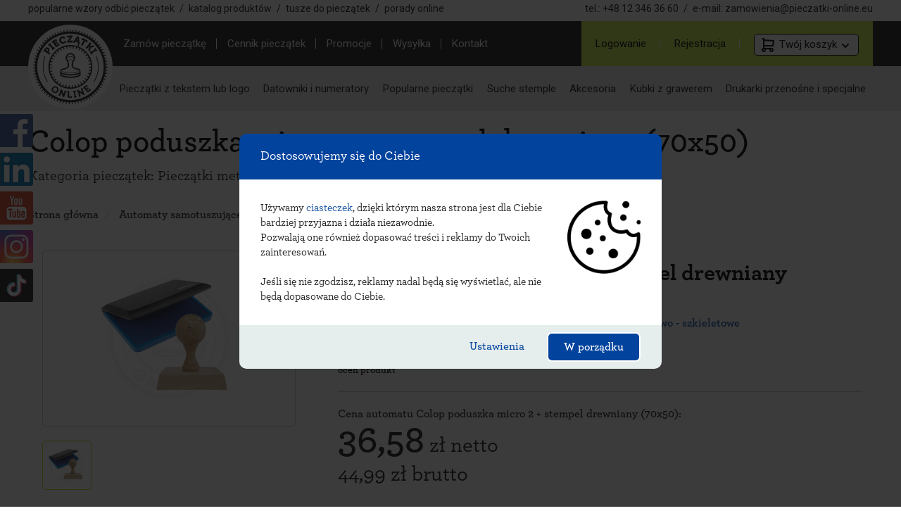

--- FILE ---
content_type: text/html; charset=UTF-8
request_url: https://pieczatki-online.eu/automaty-pieczatek,colop-poduszka-micro-2-stempel-drewniany-70x50,340
body_size: 12251
content:
<!DOCTYPE html><html dir="ltr" lang="pl"><head><script>
  window.dataLayer = window.dataLayer || [];
  function gtag(){dataLayer.push(arguments);}
  
  gtag('consent','default',{
    ad_storage:'denied',
    ad_user_data:'denied',
    ad_personalization:'denied',
    analytics_storage:'denied',
    functionality_storage:'denied',
    personalization_storage:'denied',
    security_storage:'denied',
	wait_for_update: 1000
  });
  console.log('CONSENT denied');
</script>
<script>
  (function(){
    function buildConsentPayload(c){
      // c: {analyticsConsent:boolean, adConsent:boolean, personalizationConsent:boolean}
      var payload = {
        ad_storage:             c.adConsent ? 'granted' : 'denied',
        ad_user_data:           c.adConsent ? 'granted' : 'denied',
        ad_personalization:     c.adConsent ? 'granted' : 'denied',
        analytics_storage:      c.analyticsConsent ? 'granted' : 'denied',
        personalization_storage:c.personalizationConsent ? 'granted' : 'denied',
        // Twoja polityka: techniczne i security zawsze włączone
        functionality_storage:  'granted',
        security_storage:       'granted'
      };
      return payload;
    }

    try {
      var raw = localStorage.getItem('cookieConsent');
      if (!raw) return;

      var stored = JSON.parse(raw);
      if (typeof stored === 'string') {
        // fallback (np. 'granted' = wszystkie tak)
        stored = {
          analyticsConsent: stored === 'granted',
          adConsent: stored === 'granted',
          personalizationConsent: stored === 'granted'
        };
      }
	  
      var c = {
        analyticsConsent: !!stored.analyticsConsent,
        adConsent: !!stored.adConsent,
        personalizationConsent: !!stored.personalizationConsent
      };

      var payload = buildConsentPayload(c);
      gtag('consent','update', payload);

      dataLayer.push({ event: 'consent_restored', consent: payload });
	  console.log('CONSENT restored');
    } catch(e){}
  })();
</script>
<!-- Google Tag Manager -->
<script>(function(w,d,s,l,i){w[l]=w[l]||[];w[l].push({'gtm.start':
new Date().getTime(),event:'gtm.js'});var f=d.getElementsByTagName(s)[0],
j=d.createElement(s),dl=l!='dataLayer'?'&l='+l:'';j.async=true;j.src=
'https://www.googletagmanager.com/gtm.js?id='+i+dl;f.parentNode.insertBefore(j,f);
})(window,document,'script','dataLayer','GTM-5DHVBGG');</script>
<!-- End Google Tag Manager -->
<meta charset="UTF-8" /><title> Pieczątka Colop poduszka micro 2 + stempel drewniany (70x50) Pieczątki Online</title><meta name="description" content="Pieczątka Colop poduszka micro 2 + stempel drewniany (70x50), kategoria: pieczątki metalowo - szkieletowe, wymiary odbicia: 70 x 50 mm, producent: Colop - tanie pieczątki, pieczątki imienne i firmowe."/><meta name="viewport" content="width=device-width, initial-scale=1, maximum-scale=1, user-scalable=no"><link rel="canonical" href="https://pieczatki-online.eu/automaty-pieczatek,colop-poduszka-micro-2-+-stempel-drewniany-70x50,340"><meta http-equiv="X-UA-Compatible" content="IE=edge"><meta property="og:url" content="https://pieczatki-online.eu/automaty-pieczatek,colop-poduszka-micro-2-stempel-drewniany-70x50,340" ><meta property="og:title" content=" Pieczątka Colop poduszka micro 2 + stempel drewniany (70x50) Pieczątki Online" /><meta property="og:description" content="Pieczątka Colop poduszka micro 2 + stempel drewniany (70x50), kategoria: pieczątki metalowo - szkieletowe, wymiary odbicia: 70 x 50 mm, producent: Colop - tanie pieczątki, pieczątki imienne i firmowe." ><meta property="og:image" content="https://pieczatki-online.eu/uploads/produkty/colop/colop-poduszka-micro-2-stempel-drewniany-70x50_001.jpg" ><link type="image/x-icon" href="/img/favicon.ico" rel="icon"><style>
    @font-face {
      font-family: 'Roboto Fallback';
      src: local('Arial');
      size-adjust: 100%;
      ascent-override: 90%;
      descent-override: 22%;
      line-gap-override: 0%;
    }

    @font-face {
      font-family: 'Archer Fallback';
      src: local('Georgia');
      size-adjust: 97%;
      ascent-override: 88%;
      descent-override: 24%;
      line-gap-override: 0%;
    }

    @font-face {
      font-family: 'Archer Fallback Bold';
      src: local('Georgia');
      size-adjust: 100%;
      ascent-override: 88%;
      descent-override: 24%;
      line-gap-override: 0%;
      font-weight: 700;
    }
</style>

    <link rel="stylesheet" href="https://cdnjs.cloudflare.com/ajax/libs/magnific-popup.js/1.1.0/magnific-popup.min.css" />
    <link href="templates/generator/src/styles/bootstrap.min.css" rel="stylesheet" type="text/css"/>

	        <link href="templates/style/style.min.css?t=1768301114" rel="stylesheet" type="text/css" />
            <link href="templates/style/megaMenu.min.css?t=1768297424" rel="stylesheet" type="text/css" />
    
    <link rel="stylesheet" href="https://fonts.googleapis.com/css?family=Roboto&display=swap">
    <link rel="stylesheet" href="/templates/generator/src/fonts/Archer/archer.css" as="font">

						<link href="https://cdnjs.cloudflare.com/ajax/libs/font-awesome/7.0.0/css/all.min.css" rel="stylesheet" crossorigin="anonymous">
        <link href="https://cdnjs.cloudflare.com/ajax/libs/font-awesome/7.0.0/css/v4-shims.min.css" rel="stylesheet" crossorigin="anonymous">
	<!--[if lt IE 9]>
<script type="text/javascript" src="https://cdnjs.cloudflare.com/ajax/libs/html5shiv/3.7.3/html5shiv.js"></script>
<![endif]-->
<script type="application/ld+json">
{
"@context": "http://schema.org/",
"@type": "Organization",
"url": "https://pieczatki-online.eu",
"logo": "https://pieczatki-online.eu/img/logo.png",
"sameAs" : [ "https://facebook.com/pieczatki.online",
"https://www.linkedin.com/company/pieczatki-online"],
"address": {
"@type": "PostalAddress",
"addressLocality": "Kraków, Polska",
"postalCode": "31-128",
"streetAddress": "Karmelicka 30"
},
"email": "biuro@pieczatki-online.eu",
"name": "Pieczatki-online.eu",
"telephone" : "+48 12 346 36 60"
}
</script>
<!-- Facebook Pixel Code -->
<script>
  !function(f,b,e,v,n,t,s)
  {if(f.fbq)return;n=f.fbq=function(){n.callMethod?
  n.callMethod.apply(n,arguments):n.queue.push(arguments)};
  if(!f._fbq)f._fbq=n;n.push=n;n.loaded=!0;n.version='2.0';
  n.queue=[];t=b.createElement(e);t.async=!0;
  t.src=v;s=b.getElementsByTagName(e)[0];
  s.parentNode.insertBefore(t,s)}(window, document,'script',
  'https://connect.facebook.net/en_US/fbevents.js');
  fbq('init', '897047957366984');
  fbq('track', 'PageView');
</script>
<noscript><img height="1" width="1" style="display:none"
  src="https://www.facebook.com/tr?id=897047957366984&ev=PageView&noscript=1"
/></noscript>
<!-- End Facebook Pixel Code -->
</head><body><!-- Google Tag Manager (noscript) -->
<noscript><iframe src="https://www.googletagmanager.com/ns.html?id=GTM-5DHVBGG"
height="0" width="0" style="display:none;visibility:hidden"></iframe></noscript>
<!-- End Google Tag Manager (noscript) -->
<div id="dialog_bg" style="display: none;"></div><div id="kloading" style="display:none;"><span id="loaderText">Proszę czekać...</span><br /><br /><img src="images/lightbox-ico-loading.gif" alt="ładowanie danych..." /></div><a name="pagetop" id="pagetop"></a><div class="clear"></div><div id="dialog" style="display:none;font-size:11px;"><div id="dialog_ico"></div><div id="dialog_tresc"></div></div><div id="dialogGmap" title="Mapa lokalizacji paczkomatów INPOST" style="display:none;font-size:11px;z-index:9999;"><div id="gmappkt" style="width:100%;height:100%;"></div></div><div class="clear"></div><div class="social-media"><a href="https://www.facebook.com/pieczatki.online" class="fb" target="_blank">facebook</a><a href="https://www.linkedin.com/company/pieczatki-online/" rel="publisher" class="linkedin" target="_blank">linkedin</a><a href="https://www.youtube.com/channel/UCDCzcQcl12KB15qmd7c-_sw" rel="publisher" class="yt" target="_blank">youtube</a><a href="https://www.instagram.com/pieczatkionline/" rel="publisher" class="instagram" target="_blank">instagram</a><a href="https://tiktok.com/@pieczatkionline" rel="publisher" class="tiktok" target="_blank">tiktok</a></div><nav class="navbar-default navbar-fixed-top"><div class="topcontainer"><div class="topcontent"><div class="topcontent-paths"><a href="/wzory-odbic-pieczatek" title="Popularne wzory odbić pieczątek">popularne wzory odbić pieczątek</a><span class="slash">/</span><a href="/automaty-pieczatek" title="Automaty samotuszujące, stemple i akcesoria">katalog produktów</a><span class="slash">/</span><a href="/porady/tusze-specjalistyczne-do-roznych-rodzajow-pieczatek-sprawdz-jaki-tusz-wybrac/" target="_blank" title="Tusze zwykłe i specjalistyczne do pieczątek">tusze do pieczątek</a><span class="slash">/</span><a href="/porady" title="Blog z poradami na temat pieczątek">porady online</a></div><div style="display: flex;"><div class="topcontent-contact">tel.: <a href="tel:48123463660">+48 12 346 36 60</a><span class="slash">/</span>e-mail: <script language='JavaScript' type='text/javascript'>
<!--
var prefix = '&#109;a' + 'i&#108;' + '&#116;o';
var path = 'hr' + 'ef' + '=';
var addy = 'zamowienia' + '&#64;' + 'pieczatki-online&#46;eu';
document.write( '<a  ' + path + '\'' + prefix + ':' + addy + '\'>' + addy + '</a>' );
//-->
</script><noscript>Ten adres e-mail jest chroniony, musisz mieć włączoną obsługę Javascript!</noscript></div></div></div></div><div style="background-color: #202020"><div class="container"><div class="navbar-header"><a class="navbar-brand " href="./" title="Strona główna"><img class="big logo-hidden" alt="Logo pieczatki-online.eu" src="templates/img/pieczatki-logo-svg.svg" onload="this.classList.remove('logo-hidden')"><img class="small logo-hidden" alt="Logo pieczatki-online.eu" src="templates/img/pieczatki-logo-svg.svg" onload="this.classList.remove('logo-hidden')"><span>Pieczątki Online</span></a></div><div id="login-box"><ul class="navbar-nv" style="position: relative;"><li class="log"><a href="#logowanie" title="Logowanie">Logowanie</a></li><li class="edit hide"><a href="#edytuj" title="Edycja">Twoje konto</a></li><li class="rej"><a href="#rejestracja" title="Rejestracja">Rejestracja</a></li><li class="basket" style="position: static;"><a href="zamow-pieczatke,koszyk" title="Twój koszyk"><span class="cart-count">1</span>Twój koszyk<span class="cart-arrow"></span></a><div id="cart-info"></div></li><li class="log-out hide"><a href="#wyloguj" title="Wyloguj">Wyloguj</a></li></ul></div><a href="#" class="x-menu-trigger mobile-menu-trigger"><span class="navbar-toggle collapsed"></span></a><div style="clear: both"></div></div></div><div class="bg-shadow mfp-bg mfp-ready" style="display: none;"></div><div class="mega-menu-wrapper"><div class="mobile-menu-title"><span class="menu-arrow-left"></span><div>Menu główne</div></div><div class="black-menu-wrapper"><ul class="navbar-nv " id="blackMenu"><li class=""><a href="/zamow-pieczatke" title="Zamów pieczątkę" >Zamów pieczątkę</a><ul><li><a href="/zamow-pieczatke" title="Projektuj pieczątkę online w naszym systemie">zamów online</a></li><li><a href="/kontakt" title="Wyślij swoje pliki / tekst - odpowiemy z wyceną i projektem">wyślij zapytanie</a></li></ul></li><li class=""><a href="/cennik" title="Cennik pieczątek">Cennik pieczątek</a></li><li class=""><a href="/promocje-i-rabaty" title="Promocje na pieczątki">Promocje</a></li><li class=""><a href="/ekspresowa-wysylka-pieczatek" title="Wysyłka pieczątek">Wysyłka</a></li><li class=""><a href="/kontakt" title="Kontakt">Kontakt</a></li></ul></div><div class="grey-menu-wrapper"><div id="greyMenu" class="active "><div class="greyMenu-nav"><span class="greyMenu-text">Pieczątki z tekstem lub logo<span class="menu-arrow-right"></span></span><div class="subMenu"><div class="subMenu-categories-wrapper" style="max-width: 800px"><div class="subMenu-categories" data-img="/templates/img/menu/pieczatki-z-tekstem-lub-logo.jpg"><a href="/katalog-produktow,3" class="subMenu-category" data-img="/templates/img/menu/pieczatki-imienne.jpg"><span>Pieczątki imienne</span></a><a href="/katalog-produktow,13" class="subMenu-category" data-img="/templates/img/menu/pieczatki-metalowo-szkieletowe.jpg"><span>Pieczątki metalowo - szkieletowe</span></a><a href="/katalog-produktow,5" class="subMenu-category" data-img="/templates/img/menu/pieczatki-podluzne.jpg"><span>Pieczątki podłużne</span></a><a href="/katalog-produktow,11" class="subMenu-category" data-img="/templates/img/menu/pieczatki-firmowe-male.jpg"><span>Pieczątki firmowe - małe</span></a><a href="/katalog-produktow,54" class="subMenu-category" data-img="/templates/img/menu/pieczątki-kwadratowe.jpg"><span>Pieczątki kwadratowe</span></a><a href="/katalog-produktow,6" class="subMenu-category" data-img="/templates/img/menu/stemple-drewniane-i-plastikowe.jpg"><span>Stemple drewniane i plastikowe</span></a><a href="/katalog-produktow,7" class="subMenu-category" data-img="/templates/img/menu/pieczatki-firmowe-srednie.jpg"><span>Pieczątki firmowe - średnie</span></a><a href="/katalog-produktow,9" class="subMenu-category" data-img="/templates/img/menu/pieczatki-lekarskie.jpg"><span>Pieczątki lekarskie</span></a><a href="/katalog-produktow,55" class="subMenu-category" data-img="/templates/img/menu/stemple-metalowe.jpg"><span>Stemple metalowe</span></a><a href="/katalog-produktow,12" class="subMenu-category" data-img="/templates/img/menu/pieczatki-firmowe-duze.jpg"><span>Pieczątki firmowe - duże</span></a><a href="/katalog-produktow,4" class="subMenu-category" data-img="/templates/img/menu/pieczatki-okragle-i-owalne.jpg"><span>Pieczątki okrągłe i owalne</span></a><a href="/katalog-produktow,1" class="subMenu-category" data-img="/templates/img/menu/pieczatki-dla-dzieci.jpg"><span>Pieczątki dla dzieci</span></a><a href="/katalog-produktow,19" class="subMenu-category" data-img="/templates/img/menu/pieczatki-firmowe-extra-duze.jpg"><span>Pieczątki extra duże i tabelaryczne</span></a><a href="/katalog-produktow,10" class="subMenu-category" data-img="/templates/img/menu/pieczatki-kieszonkowe.jpg"><span>Pieczątki kieszonkowe</span></a><a href="/katalog-produktow,33" class="subMenu-category" data-img="/templates/img/menu/pieczatki-gotowe-do-uzycia.jpg"><span>Pieczątki gotowe do użycia</span></a><a href="/katalog-produktow,2" class="subMenu-category" data-img="/templates/img/menu/dlugopis-z-pieczatka.jpg"><span>Długopisy i pióra z pieczątką<span><img src="/templates/img/menu/gold-star.png" style="width: 18px;margin-left:5px;margin-top:-3px"/></span></span></a></div><div class="pull-right" style="min-width: 252px"><a href="/katalog-produktow,15,3,13,5,11,54,6,7,9,55,12,4,1,19,10,14,2" class="btn btn-big subMenu-categories-btn">Przeglądaj produkty<div class="chevron-right"></div></a></div></div><a href="/katalog-produktow,15,3,13,5,11,54,6,7,9,55,12,4,1,19,10,14,2" class="subMenu-stamps-img"><img src="/templates/img/menu/pieczatki-z-tekstem-lub-logo.jpg" loading="lazy"></a><div class="subMenu-producers-wrapper"><div class="subMenu-text">PRODUCENCI</div><div class="subMenu-producers"><a href="/katalog-produktow,wagraf,15,3,13,5,11,54,6,7,9,55,12,4,1,19,10,14,2" class="subMenu-wagraf"></a><a href="/katalog-produktow,colop,15,3,13,5,11,54,6,7,9,55,12,4,1,19,10,14,2" class="subMenu-colop"></a><a href="/katalog-produktow,trodat,15,3,13,5,11,54,6,7,9,55,12,4,1,19,10,14,2" class="subMenu-trodat"></a><a href="/katalog-produktow,modico,15,3,13,5,11,54,6,7,9,55,12,4,1,19,10,14,2" class="subMenu-modico"></a></div></div><a href="/porady" class="subMenu-blog"></a></div></div><div class="greyMenu-nav"><span class="greyMenu-text">Datowniki i numeratory<span class="menu-arrow-right"></span></span><div class="subMenu"><div class="subMenu-categories-wrapper" style="max-width: 350px"><div class="subMenu-categories" data-img="/templates/img/menu/datowniki-group-img.png"><a href="/katalog-produktow,57" class="subMenu-category" data-img="/templates/img/menu/datowniki-i-numeratory-reczne-i-tasmowe.jpg" style="min-width: 296px">Datowniki i numeratory ręczne i taśmowe</a><a href="/katalog-produktow,8" class="subMenu-category" data-img="/templates/img/menu/datowniki-z-tekstem.jpg" style="min-width: 296px">Datowniki z tekstem</a><a href="/katalog-produktow,30" class="subMenu-category" data-img="/templates/img/menu/numeratory-z-tekstem.jpg" style="min-width: 296px">Numeratory z tekstem</a></div><a href="/katalog-produktow,57,8,30" class="btn btn-big subMenu-categories-btn">Przeglądaj produkty<div class="chevron-right"></div></a></div><a href="/katalog-produktow,57,8,30" class="subMenu-stamps-img"><img src="/templates/img/menu/datowniki-group-img.png" loading="lazy"></a><div class="subMenu-producers-wrapper"><div class="subMenu-text">PRODUCENCI</div><div class="subMenu-producers"><a href="/katalog-produktow,wagraf,57,8,30" class="subMenu-wagraf"></a><a href="/katalog-produktow,colop,57,8,30" class="subMenu-colop"></a><a href="/katalog-produktow,trodat,57,8,30" class="subMenu-trodat"></a></div></div><a href="/porady" class="subMenu-blog"></a></div></div><div class="greyMenu-nav"><a href="/katalog-produktow,15" class="greyMenu-text">Popularne pieczątki</a><div class="subMenu"><div class="subMenu-categories-wrapper only-text">Nasze pieczątki wybrane przez klientów, wyróżniają się jakością i trwałością. Idealne odbicia sprawdzą się w biurze, kancelarii, magazynie i domu. Szeroka gama rozmiarów i nowoczesne technologie pozwalają na wykonanie niemal każdego wzoru. Personalizuj swoją pieczątkę - dodaj logo, hasło czy grafikę. Niech każdy dokument od razu kojarzy się z Twoją firmą.<a href="/katalog-produktow,15" class="btn btn-big subMenu-categories-btn">Przeglądaj produkty<div class="chevron-right"></div></a></div><a href="/katalog-produktow,15" class="subMenu-stamps-img"><img src="/templates/img/menu/popularne-pieczatki.jpg" loading="lazy"></a><div class="subMenu-producers-wrapper"><div class="subMenu-text">PRODUCENCI</div><div class="subMenu-producers"><a href="/katalog-produktow,wagraf,15" class="subMenu-wagraf"></a><a href="/katalog-produktow,colop,15" class="subMenu-colop"></a><a href="/katalog-produktow,trodat,15" class="subMenu-trodat"></a><a href="/katalog-produktow,evebot,15" class="subMenu-evebot"></a><a href="/katalog-produktow,modico,15" class="subMenu-modico"></a></div></div><a href="/porady" class="subMenu-blog"></a></div></div><div class="greyMenu-nav"><a href="/katalog-produktow,14" class="greyMenu-text">Suche stemple</a><div class="subMenu"><div class="subMenu-categories-wrapper only-text">Suchy stempel to oryginalne oznaczenie dokumentów, certyfikatów, czy wizytówek. Wyróżnia się trwałością i minimalistycznym designem, nadaje prestiż i zabezpiecza przed podrobieniem. Idealny na różne wydarzenia jak ślub czy eventy firmowe. Beztuszowa formuła gwarantuje proste użytkowanie i trwały efekt.<a href="/katalog-produktow,14" class="btn btn-big subMenu-categories-btn">Przeglądaj produkty<div class="chevron-right"></div></a></div><a href="/katalog-produktow,14" class="subMenu-stamps-img"><img src="/templates/img/menu/suche-stemple.jpg" loading="lazy"></a><div class="subMenu-producers-wrapper"><div class="subMenu-text">PRODUCENCI</div><div class="subMenu-producers"><a href="/katalog-produktow,colop,14" class="subMenu-colop"></a><a href="/katalog-produktow,trodat,14" class="subMenu-trodat"></a></div></div><a href="/porady" class="subMenu-blog"></a></div></div><div class="greyMenu-nav"><a href="/katalog-produktow,20,22,33,50,59,21" class="greyMenu-text">Akcesoria</a><div class="subMenu"><div class="subMenu-categories-wrapper" style="max-width: 350px"><div class="subMenu-categories" data-img="/templates/img/menu/akcesoria.jpg"><a href="/katalog-produktow,21" class="subMenu-category" data-img="/templates/img/menu/tuszownice.jpg" style="min-width: 296px">Tuszownice wymienne</a><a href="/katalog-produktow,20" class="subMenu-category" data-img="/templates/img/menu/tusze.jpg" style="min-width: 296px">Tusze do pieczątek</a><a href="/katalog-produktow,22" class="subMenu-category" data-img="/templates/img/menu/poduszki-tuszujace.jpg" style="min-width: 296px">Poduszki tuszujące</a><a href="/katalog-produktow,33" class="subMenu-category" data-img="/templates/img/menu/pieczatki-gotowe-do-uzycia2.jpg" style="min-width: 296px">Pieczątki gotowe do użycia</a><a href="/katalog-produktow,50" class="subMenu-category" data-img="/templates/img/menu/akcesoria2.jpg" style="min-width: 296px">Akcesoria do pieczątek</a></div><a href="/katalog-produktow,20,22,33,50,59,21" class="btn btn-big subMenu-categories-btn">Przeglądaj produkty<div class="chevron-right"></div></a></div><a href="/katalog-produktow,20,22,33,50,59,21" class="subMenu-stamps-img"><img src="/templates/img/menu/akcesoria.jpg" loading="lazy"></a><div class="subMenu-producers-wrapper"><div class="subMenu-text">PRODUCENCI</div><div class="subMenu-producers"><a href="/katalog-produktow,wagraf,20,22,33,50,59,21" class="subMenu-wagraf"></a><a href="/katalog-produktow,colop,20,22,33,50,59,21" class="subMenu-colop"></a><a href="/katalog-produktow,trodat,20,22,33,50,59,21" class="subMenu-trodat"></a><a href="/katalog-produktow,modico,20,22,33,50,59,21" class="subMenu-modico"></a></div></div><a href="/porady" class="subMenu-blog"></a></div></div><div class="greyMenu-nav"><a href="/katalog-produktow,59" class="greyMenu-text">Kubki z grawerem</a><div class="subMenu"><div class="subMenu-categories-wrapper only-text">Kubki termiczne z&nbsp;grawerem to nowość, która zachwyciła wielu klientów. Wybierz pojemność, kolor i&nbsp;spersonalizuj kubek, który może być zarówno idealnym prezentem, nagrodą jak i&nbsp;dodatkiem do dnia codziennego. Wysokiej jakości produkty z&nbsp;izolacją termiczną mogą utrzymać ciepło lub zimno napoju nawet do kilku godzin.<a href="/katalog-produktow,59" class="btn btn-big subMenu-categories-btn">Przeglądaj produkty<div class="chevron-right"></div></a></div><a href="/katalog-produktow,59" class="subMenu-stamps-img"><img src="/templates/img/menu/kubki-termiczne-z-grawerem.jpg" loading="lazy"></a><div class="subMenu-producers-wrapper"><div class="subMenu-text">PRODUCENCI</div><div class="subMenu-producers"><a href="/katalog-produktow,trodat,59" class="subMenu-trodat"></a></div></div><a href="/porady" class="subMenu-blog"></a></div></div><div class="greyMenu-nav"><a href="/katalog-produktow,58" class="greyMenu-text">Drukarki przenośne i specjalne</a><div class="subMenu"><div class="subMenu-categories-wrapper" style="max-width: 350px"><div class="subMenu-categories" data-img="/templates/img/menu/mini-drukarki-reczne.jpg"><a href="/katalog-produktow,colop,58" class="subMenu-category" data-img="/templates/img/menu/colop-e-mark.jpg" style="min-width: 296px">Drukarka Colop e-mark</a><a href="/katalog-produktow,evebot,58" class="subMenu-category" data-img="/templates/img/menu/evebot.jpg" style="min-width: 296px">Drukarki evebot</a><a href="/automaty-pieczatek,kolorowa-drukarka-stojaca-do-kawy-evebot-fc-latte-art-fantasia,824" class="subMenu-category" data-img="/templates/img/menu/evebot-do-kawy.jpg" style="min-width: 296px">Drukarki evebot (do kawy)</a></div><a href="/katalog-produktow,58" class="btn btn-big subMenu-categories-btn">Przeglądaj produkty<div class="chevron-right"></div></a></div><div class="subMenu-stamps-img"><img src="/templates/img/menu/mini-drukarki-reczne.jpg" usemap="#printers-map" loading="lazy"><map name="printers-map"><area class="colop" href="/automaty-pieczatek,colop-e-mark,457" coords="0,0,169,138" shape="rect"><area class="evebot" href="/automaty-pieczatek,mini-drukarka-reczna-evebot-printpods-set,565" coords="169,0,299,138" shape="rect"><area class="evebot-coffee" href="/automaty-pieczatek,kolorowa-drukarka-stojaca-do-kawy-evebot-fc-latte-art-fantasia,824" coords="299,0,372,138" shape="rect"></map></div><div class="subMenu-producers-wrapper"><div class="subMenu-text">PRODUCENCI</div><div class="subMenu-producers"><a href="/katalog-produktow,colop,58" class="subMenu-colop"></a><a href="/katalog-produktow,evebot,58" class="subMenu-evebot"></a></div></div><a href="/porady" class="subMenu-blog"></a></div></div></div></div><div class="blog-mobile-wrapper"><a href="/porady" class="blog-mobile"></a></div></div></nav>

<div id="login-popup" class="mfp white-popup text-center mfp-hide">
    <div class="header">
        Logowanie
    </div>
    <div class="popup-content">
        <form id="login-form" name="login_form" action="/" method="POST">
            <div class="error-msg">
                <label class="error"></label>
            </div>
            <div class="form-group">
                <input placeholder="Login" class="form-control" type="text" name="login" required>
            </div>
            <div class="form-group">
                <input placeholder="Hasło" class="form-control" type="password" name="pass" required>
            </div>
            <div class="form-group">
                <a class="remind" href="#">Przypomnij hasło</a>
            </div>

            <button type="submit" class="btn btn-red">Zaloguj się</button>

        </form>
    </div>
    <div class="popup-footer">
        <h4>Nie masz jeszcze konta? Załóż je!</h4>
        <a href="#" class="btn btn-blue register">Załóż konto</a>
    </div>
</div><script>window.modelTemplates = JSON.parse('[{"idst_template":"635","idst_models":"340","code":"firm_401","project_price":"39.99","idst_stamp_type":"12","category_name":"pieczatki-firmowe-duze","img":"\/uploads\/wzory\/firm_401\/firm_401.png","max_lines":"7","size":"70x40","logo_orientation":null,"name":"Pieczatka firmowa du\u017ca - szablon 401"}]');window.modelColors = JSON.parse('{"drewniany":{"id":"588","name":"drewniany","hex":"ffe1b3","imgs":["\/uploads\/produkty\/colop\/colop-poduszka-micro-2-stempel-drewniany-70x50-drewniany.jpg"]}}');window.relatedProducts = JSON.parse('[]');</script><header id="header" class="main-header"><div class="container heading subpage"><h1>Colop poduszka micro 2 + stempel drewniany (70x50)</h1><p>Kategoria pieczątek: <ahref="/kategorie-i-wzory-pieczatek#pieczatki-metalowo-szkieletowe">Pieczątki metalowo - szkieletowe</a></p><div class="breadcrumb-row">
	<ol itemscope="" itemtype="http://schema.org/BreadcrumbList" class="breadcrumb">
		<li itemprop="itemListElement" itemscope="" itemtype="http://schema.org/ListItem">
	<a itemprop="item" href="/" title="Pieczątki Online" rel="nofollow">
		<span itemprop="name">Strona główna</span>
	</a>
	<meta itemprop="position" content="1">
</li>
					<li itemprop="itemListElement" itemscope="" itemtype="http://schema.org/ListItem">
				<a itemprop="item" href="/automaty-pieczatek" title="Automaty samotuszujące i stemple">
					<span itemprop="name">Automaty samotuszujące i stemple</span>
				</a>
				<meta itemprop="position" content="2">
			</li>
			<li itemprop="itemListElement" itemscope="" itemtype="http://schema.org/ListItem">
				<a itemprop="item" href="/automaty-pieczatek,colop-poduszka-micro-2-+-stempel-drewniany-70x50,340" title="Colop poduszka micro 2 + stempel drewniany (70x50)">
					<span itemprop="name">Colop poduszka micro 2 + stempel drewniany (70x50)</span>
				</a>
				<meta itemprop="position" content="3">
			</li>
			</ol>
</div>
<div class="clear"></div></div></header><section class="stamp single-stamp"><div class="container"><div class="row"><div class="col-md-4 text-center "><div class="stamp-element"><a class="model-img-preview" ><div class="hoverBlock"></div><div class="stamp-foto"><img class="owl-lazy stamp-img" src="/uploads/produkty/colop/colop-poduszka-micro-2-stempel-drewniany-70x50_001.jpg"data-src="/uploads/produkty/colop/colop-poduszka-micro-2-stempel-drewniany-70x50_001.jpg"alt="Colop poduszka micro 2 + stempel drewniany (70x50)"></div></a><div class="color-miniatures"></div><div class="colors"></div></div><div class="gallery hide"><a class="galery-item" href="/uploads/m/classic_2100.jpg"><img src="/templates/img/rubber.jpg" alt=""/></a><a class="galery-item" href="/uploads/m/classic_2100.jpg"><img src="/templates/img/rubber.jpg" alt=""/></a><a class="galery-item active" href="/uploads/m/classic_2100.jpg"><img src="/templates/img/rubber.jpg" alt=""/></a><a class="galery-item" href="/uploads/m/classic_2100.jpg"><img src="/templates/img/rubber.jpg" alt=""/></a><a class="galery-item" href="/uploads/m/classic_2100.jpg"><img src="/templates/img/rubber.jpg" alt=""/></a><a class="galery-item" href="/uploads/m/classic_2100.jpg"><img src="/templates/img/rubber.jpg" alt=""/></a></div><div class="template-examples-wrapper"></div></div><div class="col-md-8" style="padding-left: 40px;"><div class="product-header-wrapper"><h3>Colop poduszka micro 2 + stempel drewniany (70x50)</h3><p class="desc">Wymiary odbicia: 70 x 50 mm</p><p class="desc">Kategoria: <a style="color: #02439d;"href="/kategorie-i-wzory-pieczatek#pieczatki-metalowo-szkieletowe">Pieczątki metalowo - szkieletowe</a></p></div><div class="rate review_choice"><div id="p340" class="rate-stars rate_widget"><div class="total_votes avg">5</div><div><i class="star_1 fa fa-star ratings_stars " aria-hidden="true"></i><i class="star_2 fa fa-star ratings_stars" aria-hidden="true"></i><i class="star_3 fa fa-star ratings_stars" aria-hidden="true"></i><i class="star_4 fa fa-star ratings_stars " aria-hidden="true"></i><i class="star_5 fa fa-star ratings_stars" aria-hidden="true"></i></div><div class="total_votes all">1 głos</div></div><div class="review-title">oceń produkt</div></div><div class="product-price-wrapper"><strong style="font-size:16px">Cena automatu Colop poduszka micro 2 + stempel drewniany (70x50):</strong><div style="margin-right: 50px;"><div class="" style="line-height: 1;"><span style="font-weight: bold;font-size: 54px">36,58</span><spac style="font-size: 30px;"> zł netto</div><span class="complete-price" style="font-size: 30px;">44,99 zł brutto </span></span></div><button class="btn btn-red btn-biger orderBtn" data-model-id="340" style="margin: 30px 0px;vertical-align: top;">Zaprojektuj pieczątkę</button><div id="orderDrop" class="orderDrop-content"><a href="/zamow-pieczatke,pieczatki-metalowo-szkieletowe,13,681,s105"><div class="orderIcon orderIcon--upload"></div>Wgraj swój projekt</a><a href="/zamow-pieczatke,pieczatki-metalowo-szkieletowe,13,681,s105"><div class="orderIcon orderIcon--design"></div>Zaprojektuj w kreatorze</a></div></div><span class="desc-long"><h3><strong>Specyfikacja zestawu: stempel drewniany o wymiarach 70 x 50 mm z poduszką tuszującą Micro 2:</strong></h3>
<p><strong>Producent: </strong>Colop<strong><br />Wymiary odbicia: </strong>70 x 50 mm<br /><strong>Kolor obudowy:</strong>&nbsp;naturalne drewno<br /><strong>Kolory tuszu:</strong>&nbsp;czarny, czerwony, niebieski, zielony, fioletowy <br /><strong>Typ poduszki:</strong>&nbsp;<a href="https://pieczatki-online.eu/automaty-pieczatek,colop-poduszka-micro-2-70x110,140">Micro 2</a></p>
<p><strong>Opis zestawu:</strong></p>
<p>Drewniany stempel oraz poduszka tuszująca Micro 2 renomowanej marki Colop to doskonała propozycja dla każdego, kto w codziennej pracy poszukuje komfortowych, niezawodnych, trwałych i niedrogich rozwiązań. Wydaje się, że połączenie tych wszystkich cech w jednym sprzęcie biurowym jest niemożliwe? Zestaw Colop udowadnia, że pieczątka może mieć same zalety!</p>
<p>Poręczny i wytrzymały stempel wykonany został z ekologicznego drewna naturalnego. Dzięki temu nie tylko wyśmienicie się prezentuje, ale r&oacute;wnież zapewnia komfortową pracę. Uchwyt został wykonany tak, by precyzyjnie leżeć w każdej dłoni i każdorazowo gwarantować precyzyjne odbicie na papierze.</p>
<p>Poduszka Micro 2 została zamknięta w eleganckim, plastikowym opakowaniu z logo marki Colop. W zależności od Twoich oczekiwań może ona zostać nasączona dowolnie wybranym kolorem tuszu, spośr&oacute;d następujących możliwości: czarny, czerwony, niebieski, zielony lub fioletowy. Dolna część obudowy posiada ten sam kolor, co wybrany tusz. Dzięki temu opakowanie nie musi być każdorazowo otwierane, aby sprawdzić barwę, jaką nasączona została poduszka. Szczelne zamknięte gwarantuje, że tusz nie będzie nadmiernie wysychał.</p>
<p>Duża powierzchnia odbicia (70x50 mm) sprawia, że zestaw Colop doskonale sprawdza się jako <a href="https://pieczatki-online.eu/cennik#Pieczatki-firmowe-duze"><strong>duża pieczątka firmowa</strong></a> (zawierająca nazwę przedsiębiorstwa, dane kontaktowe, NIP, REGON, a nawet logo lub slogan firmowy), <strong>księgowa</strong>, <strong>tabelaryczna</strong> czy <strong>kancelaryjna</strong>.</p>
<p>&nbsp;</p>
<p><br /><strong>Inne zestawy z poduszką micro 2:</strong><br /><a href="/automaty-pieczatek,colop-poduszka-micro-2-stempel-drewniany-70x40,108" title="Opis zestawu Colop poduszka micro 2 + stempel drewniany (70x40)">Colop poduszka micro 2 + stempel drewniany (70x40)</a><br><a href="/automaty-pieczatek,colop-poduszka-micro-2-stempel-drewniany-r60,158" title="Opis zestawu Colop poduszka micro 2 + stempel drewniany (R60)">Colop poduszka micro 2 + stempel drewniany (R60)</a><br><a href="/automaty-pieczatek,colop-poduszka-micro-2-stempel-drewniany-50x50,109" title="Opis zestawu Colop poduszka micro 2 + stempel drewniany (50x50)">Colop poduszka micro 2 + stempel drewniany (50x50)</a><br><a href="/automaty-pieczatek,colop-poduszka-micro-2-stempel-drewniany-80x40,199" title="Opis zestawu Colop poduszka micro 2 + stempel drewniany (80x40)">Colop poduszka micro 2 + stempel drewniany (80x40)</a><br><a href="/automaty-pieczatek,colop-poduszka-micro-2-stempel-drewniany-100x50,227" title="Opis zestawu Colop poduszka micro 2 + stempel drewniany (100x50)">Colop poduszka micro 2 + stempel drewniany (100x50)</a><br><a href="/automaty-pieczatek,colop-poduszka-micro-2-stempel-drewniany-r50,192" title="Opis zestawu Colop poduszka micro 2 + stempel drewniany (R50)">Colop poduszka micro 2 + stempel drewniany (R50)</a><br><a href="/automaty-pieczatek,colop-poduszka-micro-2-stempel-drewniany-80x50,393" title="Opis zestawu Colop poduszka micro 2 + stempel drewniany (80x50)">Colop poduszka micro 2 + stempel drewniany (80x50)</a><br><a href="/automaty-pieczatek,colop-poduszka-micro-2-stempel-drewniany-100x25,402" title="Opis zestawu Colop poduszka micro 2 + stempel drewniany (100x25)">Colop poduszka micro 2 + stempel drewniany (100x25)</a><br></p></span><div class="related-products"></div><div style="clear: both"></div><div style="float: left;margin-top: 30px;"><a style="text-decoration: none;" href="/automaty-pieczatek" title="inne automaty samotuszujące i stemple">« inne automaty samotuszujące i stemple</a></div></div></div></div></section>
<script type="application/ld+json">
{
	"@context": "http://schema.org/",
	"@type": "Product",
	"name": "Colop poduszka micro 2 + stempel drewniany (70x50)",
	"image": "https://pieczatki-online.eu/uploads/produkty/colop/colop-poduszka-micro-2-stempel-drewniany-70x50_001.jpg",
	"description": "Specyfikacja zestawu: stempel drewniany o wymiarach 70 x 50 mm z poduszką tuszującą Micro 2:
Producent: Colop
Wymiary odbicia: 70 x 50 mm
Kolor obudowy:&nbsp;naturalne drewno
Kolory tuszu:&nbsp;czarny, czerwony, niebieski, zielony, fioletowy 
Typ poduszki:&nbsp;Micro 2
Opis zestawu:
Drewniany stempel oraz poduszka tuszująca Micro 2 renomowanej marki Colop to doskonała propozycja dla każdego, kto w codziennej pracy poszukuje komfortowych, niezawodnych, trwałych i niedrogich rozwiązań. Wydaje się, że połączenie tych wszystkich cech w jednym sprzęcie biurowym jest niemożliwe? Zestaw Colop udowadnia, że pieczątka może mieć same zalety!
Poręczny i wytrzymały stempel wykonany został z ekologicznego drewna naturalnego. Dzięki temu nie tylko wyśmienicie się prezentuje, ale r&oacute;wnież zapewnia komfortową pracę. Uchwyt został wykonany tak, by precyzyjnie leżeć w każdej dłoni i każdorazowo gwarantować precyzyjne odbicie na papierze.
Poduszka Micro 2 została zamknięta w eleganckim, plastikowym opakowaniu z logo marki Colop. W zależności od Twoich oczekiwań może ona zostać nasączona dowolnie wybranym kolorem tuszu, spośr&oacute;d następujących możliwości: czarny, czerwony, niebieski, zielony lub fioletowy. Dolna część obudowy posiada ten sam kolor, co wybrany tusz. Dzięki temu opakowanie nie musi być każdorazowo otwierane, aby sprawdzić barwę, jaką nasączona została poduszka. Szczelne zamknięte gwarantuje, że tusz nie będzie nadmiernie wysychał.
Duża powierzchnia odbicia (70x50 mm) sprawia, że zestaw Colop doskonale sprawdza się jako duża pieczątka firmowa (zawierająca nazwę przedsiębiorstwa, dane kontaktowe, NIP, REGON, a nawet logo lub slogan firmowy), księgowa, tabelaryczna czy kancelaryjna.
&nbsp;

Inne zestawy z poduszką micro 2:
Colop poduszka micro 2 + stempel drewniany (70x40)Colop poduszka micro 2 + stempel drewniany (R60)Colop poduszka micro 2 + stempel drewniany (50x50)Colop poduszka micro 2 + stempel drewniany (80x40)Colop poduszka micro 2 + stempel drewniany (100x50)Colop poduszka micro 2 + stempel drewniany (R50)Colop poduszka micro 2 + stempel drewniany (80x50)Colop poduszka micro 2 + stempel drewniany (100x25)",
	"productID": "340",
	"sku": "micro_up_70x50",
	"brand": {
		"@type": "Thing",
		"name": "colop"
		},
	"offers": {
		"@type": "Offer",
		"priceCurrency": "PLN",
		"price":  "36.58",
		"priceValidUntil": "2026-01-27",
		"itemCondition": "http://schema.org/NewCondition",
		"url": "https://pieczatki-online.eu/automaty-pieczatek,colop-poduszka-micro-2-stempel-drewniany-70x50
    ,340",
		"availability": "http://schema.org/InStock",
		"seller": {
			"@type": "Organization",
			"url": "https://pieczatki-online.eu",
			"name": "Pieczatki-Online.eu",
			"contactPoint": {
				"@type": "ContactPoint",
				"telephone": "+48 600 386 031",
				"contactType": "Customer service"
			  }
		}
	},
	"review": {
		"@type": "Review",
		"reviewRating": {
		  "@type": "Rating",
		  "ratingValue": "5",
		  "bestRating": "5",
		  "worstRating": "5"
		},
		"author": {
		  "@type": "Person",
		  "name": "Pieczątki Online"
		}
	},
	"aggregateRating": {
		"@type": "AggregateRating",
		"ratingValue": "5",
		"reviewCount": "1"
	}
}

</script>
<div class="clear"></div><footer id="footer"><!--div class="full-width"><div class="footer-green"><div class="page-width"><div class="footer-header impact">Najpopularniejsze modele</div><div class="slider-footer-box"><ul id="slider-footer" class="slider"></ul><div id="arrow-left-footer"></div><div id="arrow-right-footer" ></div></div></div></div></div--><div class="full-width footer-inner"><div class="page-width"><br/><br/><nav><ul><li><a href="./" title="Start">Start</a></li><li class=""><a href="/zamow-pieczatke"title="Zamów pieczątkę">Zamów pieczątkę</a></li><li class=""> <a class="margin-top-20 font-11" href="/kategorie-i-wzory-pieczatek"title="Kategorie i wzory pieczątek">Kategorie i wzory pieczątek</a></li><li class="active"><a class="margin-top-20 font-11"href="/automaty-pieczatek"title="Automaty samotuszujące i stemple">Automaty samotuszujące i stemple</a></li><li class=""><a href="/cennik"title="Cennik pieczątek">Cennik pieczątek</a></li><li class=""><a href="/promocje-i-rabaty"title="Promocje">Promocje</a></li><li class=""><a class="margin-top-20 font-11" href="/ofirmie"title="O firmie">O firmie</a></li><li class=""><a class="margin-top-20 font-11" href="/kontakt"title="Kontakt">Kontakt</a></li></ul></nav><br/><div class="banks-box center"><img src="images/img-banks.gif" width="591" height="26" alt="Banki" loading="lazy"/></div><div class="ispro_link center"><ul class="policies"><li class="left">Copyright &copy; Pieczątki Online 2014-2026</li><li class=" left"><a class="margin-top-15 font-11" href="/polityka-prywatnosci" title="Polityka prywatności">Polityka prywatności</a></li><li class=" left"><a class="margin-top-15 font-11" href="/regulamin" title="Regulamin">Regulamin</a><li class=" last left"><a class="margin-top-15 font-11" href="/polityka-zwrotow" title="Polityka zwrotów">Polityka zwrotów</a></li></ul><ul class="policies"><li class="last right">Obsługa informatyczna <a id="ispro_logo" rel="nofollow" href="https://www.ispro.pl/" target="_blank" title="ISPRO - Systemy Internetowe"></a></li><li class="last_right right">Monitorowanie dostępności<a rel="nofollow" href="https://webping.pl/?utm_source=pieczatki-footer-web&utm_medium=web&utm_campaign=footer-click" target="_blank" title="Monitorowanie dostępności stron WWW - WebPing" class="webping_footer"><span>Web</span><span style="color: #2db526">Ping</span></a></li></ul></div></div></div></footer>
<div id="logowanie-rejestracja-box" class="hide"><div id="remember-form-box" class="mfp-hide white-popup text-center log"><div class="header">Przypomnij hasło</div><div class="popup-content"><form method="post" action="#" class="text-center" id="remember_form" name="remember_form"><div class="form-group"><input placeholder="login (adres e-mail)" type="email" name="login" class="form-control" id="login-remember-form" required><br /></div><button type="submit" class="remember btn btn-red" href="#" title="Logowanie">Przypomnij</button></form></div><div class="clear"></div></div><div id="edycja-form-box" class="mfp-hide white-popup" style="background: #02439d;"><div class="header">Twoje dane</div><div class="popup-content" style="display: block;"><div class="tabs"><a href="#" title="zapisz" data-box="edit_form" class="change active">Mój profil</a><a href="#" title="zapisz" data-box="order_form" class="change">Moje zamówienia</a><a href="#" title="zapisz" data-box="hidden_order_form" class="change">Ukryte projekty</a></div><div class="tabs-area"><form method="post" action="#" id="edit_form" name="edit_form" class="change-box" style="height: 750px;" autocomplete="off"><div class="popup-inner"><div class="row text-left"><div class="col-md-12"><div class="disable-msg" style="display: none;"><div class="exclamation-ico"></div><div class="disable-msg_text"></div></div><p/>Pola oznaczone <span class="req">*</span> są wymagane</p><div class="row"><div class="col-md-6"><div class="form-group"><label>Pełna nazwa firmy<input class="form-control"  type="text" name="company"></label></div><div class="row"><div class="col-md-12"><div class="form-group"><label>Imię <span class="req">*</span><input class="form-control" type="text" required name="name"></label></div></div><div class="col-md-12"><div class="form-group"><label>Nazwisko <span class="req">*</span><input class="form-control" type="text" required name="surname"></label></div></div></div><div class="form-group" style="overflow: visible;"><label>Tel. kom. <span class="req">*</span><input id="mobilePhone" class="form-control phone" type="text" required name="phone" autocomplete="off"></label></div><div class="form-group" style="display: none;"><label><input type="text" name="dial_code" class="dialCode"></label></div></div><div class="col-md-6"><div class="row"><div class="col-md-12"><div class="form-group"><label>Kraj <span class="req">*</span><br><select class="country-select select form-control" id="country-account" name="country" required="" style="border-radius: 7px;height: 34px;margin-bottom: 10px;font-size: 15px;font-family: 'Archer';"></select></label></div></div><div class="col-md-12"><div class="form-group"><label>Ulica <span class="req">*</span><input class="form-control" type="text" required name="street"><div class="streetsuggest"></div></label></div></div><div class=""><div class="col-md-6"><div class="form-group"><label>Nr domu <span class="req">*</span><input class="form-control" type="text" name="street_nr" required></label></div></div><div class="col-md-6"><div class="form-group"><label>Nr mieszkania<input class="form-control" type="text" name="flat_nr"></label></div></div></div></div><div class="row"><div class="col-md-4"><div class="form-group"><label>Kod pocztowy <span class="req">*</span><input class="form-control zip country-zip"  type="text" required name="zipcode"></label></div></div><div class="col-md-8"><div class="form-group"><label>Miejscowość <span class="req">*</span><input class="form-control" type="text" required name="city"></label></div></div></div></div></div></div></div><div class="checkbox-toolbar form-group"><input id="agree" class="toggle-content" type="checkbox" value="1" name="newsletter"><label for="agree"><i><u>TAK, chcę</u> otrzymywać informacje e-mailowe lub telefoniczne o promocjach i ofertach specjalnych serwisu pieczatki-online.eu prowadzonego przez firmę ISPRO - Systemy Internetowe z siedzibą w Krakowie i w związku z tym zgadzam się na otrzymywanie informacji handlowych na podany przeze mnie wyżej adres e-mail lub nr telefonu. Poinformowano mnie o tym, że mogę wycofać tak udzieloną zgodę w dowolnym momencie.</i></label></div></div><div class="popup-inner popup-inner-padding-lower"><p>Aby zmienić hasło uzupełnij poniższe pola:</p><div class="clear"></div><div class="form-reg-wrap row"><div class="form-reg-col col-md-6"><div class="form-group"><label>Stare hasło<input type="password" name="pass_old"  class="check_pass_old form-control" maxlength="20" id="edit-odl-pass" /></label><label>Hasło<input type="password" name="pass"  class="check_pass1 form-control" maxlength="20" id="edit-new-pass" /></label></div></div><div class="form-reg-col form-reg-col--pass col-md-6"><div class="form-group"><label>&nbsp;<input class="form-control" style="visibility: hidden;"></label><label>Powtórz hasło<input type="password" name="pass2"  class="check_pass2 form-control" maxlength="20" id="edit-new-pass2" /></label></div></div></div><div class="clear"></div><input type="hidden" name="flash_action" value="1" class="flash-action" /><div class="errorCnt"></div></div><div class="popup-footer text-center" style="margin-top: auto"><button type="submit" class="zapisz btn-red btn text-center">Zapisz</button></div></form><div id="order_form" style="max-height:750px" class="order-form change-box hide"><ul></ul><div class="errorCnt" style="font-size: 18px;color: #02439d;margin-bottom: 10px;"></div></div><div id="hidden_order_form" style="max-height:750px" class="order-form change-box hide"><ul></ul><div class="errorCnt" style="font-size: 18px;color: #02439d;margin-bottom: 10px;"></div></div><div class="clear"></div></div></div></div><div class="message-box hide popup"><div class="popup-header nag-message">Błąd aktywacji konta</div><div class="popup-inner"><div class="close"></div><div class="left ico_green hide"></div><div class="left ico_red hide"></div><div class="text">Wiadomość</div></div><div class="popup-silverbar"><button class="powrot btn btn-lightblue"><a href="#" title="powrót">Powrót</a></button><button class="zamknij hide btn-yellow btn" onClick="document.location.reload()">OK</button></div><div class="clear"></div></div><div class="clear margin-left-120 hide" id="anim-stamps"><div class="close"></div><div id="pieczatki_colop_printer2015488028" ></div></div></div><div class="view-model-overlay overlay"><div class="view-model-overlay-inner"></div><div class="view-model hide popup"><div class="popup-header"><span class="large-header">Lorem ipsum</span><span class="small-header">Lorem ipsum</span></div><div class="popup-inner"><div class="close"></div><div class="model-iframe"><iframe src="/img/loading.gif" style="width:550px;height:540px;"></iframe></div><a href="/zamow-pieczatke" title="Zaprojektuj pieczątkę" class="btn btn-yellow">Zaprojektuj</a><br/></div><div class="clear"></div></div></div>
<script src="https://ajax.googleapis.com/ajax/libs/jquery/1.12.4/jquery.min.js"></script>
<script src="https://cdnjs.cloudflare.com/ajax/libs/magnific-popup.js/1.1.0/jquery.magnific-popup.js" defer></script>
<script src="https://cdnjs.cloudflare.com/ajax/libs/jquery-validate/1.16.0/jquery.validate.min.js" defer></script>
<script src="https://unpkg.com/accordion-js@3.3.4/dist/accordion.min.js" defer></script>
<script>
	$(document).ready(function () {
					});
</script>

			<script type="module" src="templates/generator/src/js/min/glo2021_compile.js?t=1768384597"></script>
				<script src="templates/generator/src/js/min/frontend.js?t=1768552960" defer></script>
				<script src="templates/generator/src/js/min/reviews.js?t=1631085639" defer></script>
				<script src="templates/generator/src/js/min/addToCart.js?t=1760652602" defer></script>
				<script src="templates/generator/src/js/min/automatExamples.js?t=1762760544" defer></script>
				<script src="templates/generator/src/js/min/ispro.cookie.js?t=1764758043" defer></script>
		<script src="templates/generator/src/js/automatsLib.js?v=1768384597"></script>
	<script src="https://cdnjs.cloudflare.com/ajax/libs/OwlCarousel2/2.2.1/owl.carousel.min.js"></script>
<script>
	$(document).ready(function () {
		$('.magnific-popup-img').magnificPopup({
			type: 'image'
		});
		var hash = location.hash.replace('#','').toLowerCase();
		if(hash != '' && hash != '!'){
			if (document.location.href.indexOf('/cennik') === -1) {
				var topMargin = ($('#'+hash).offset() || { "top": NaN }).top;
				if (isNaN(topMargin)) topMargin = 0;
				$('html, body').animate({ scrollTop: topMargin-100}, 1000);
			}
		}
		
		if (!localStorage.getItem('cookieConsent')) {
			cookieEvents();
		}
		
		if (hash == 'logowanie') {
			$.magnificPopup.open({
			  items: {
				src: "#login-popup"
			  },
			  closeOnBgClick: false,
			  type: "inline"
			});
		}

			});
</script>
</body></html>

--- FILE ---
content_type: text/css
request_url: https://pieczatki-online.eu/templates/style/style.min.css?t=1768301114
body_size: 33617
content:
/*@import url(fonts.css);*/body {    font-family: 'Archer', 'Archer Fallback';    background-color: #fff;    color: #202020;    font-size: 14px;}h1, h2, h3, h4, h5, h6 {    font-weight: bold;    color: #202020;}h2 {    font-size: 46px;}h3 {    font-size: 36px;}h4 {    font-size: 22px;}h5 {    font-size: 16px;}a {    color: #202020;}.mailto {    text-decoration: none !important;    color: #202020;}.form-control, #tags_1_tag {    width: 100% !important;    border-radius: 7px !important;    height: 44px;    line-height: 44px;    font-family: 'Archer';    font-size: 15px;    outline: none !important;    box-shadow: none !important;    padding: 10px;    border: solid 1px #dadada;    /*color: #ada6a1 !important;*/    border: solid 1px #dadada !important;    font-weight: 400;}#kontakt_form textarea {    height: 215px !important;}.tagsinput .tag {    background: #0e4da2;    color: #fff;    padding: 0px 5px;    border-radius: 7px;    margin-right: 5px;}.tagsinput .tag a {    color: #fff;}.tabs {    margin: 0 10px;    text-align: left;    padding-left: 15px;    /*background: #e6e6e6;*/    /*height: 44px;*/}.tabs:before {    display: none;}.tabs .btn-blue {    background: #01439d;    color: #fff;    font-size: 18px;    line-height: 22px;}.tabs a {    vertical-align: bottom;    padding: 0 15px;    font-size: 14px;    display: inline-block;    font-weight: bold;    line-height: 44px;    color: #535353;    line-height: 38px;    border: 1px solid #c4c4c4;    border-bottom: none;    border-top-left-radius: 5px;    background-color: white;    border-top-right-radius: 5px;    margin-left: -1px;}.tabs a:first-child {    margin-left: 0;}.tabs a.active {    background: #fff;    color: #01439d;    border-top: 4px solid #014198;    /*line-height: 44px;*/    position: relative;}.tabs a.active:after {    content: '';    background: #fff;    position: absolute;    width: 100%;    height: 2px;    bottom: -1px;    left: 0;    z-index: 2;}.tabs-area {    margin: 0 10px;    background: #fff;    border: 1px solid #c4c4c4;    border-radius: 5px;    border-top-left-radius: 0;}.tabs-area .popup-silverbar {    margin-bottom: 0;}#edit_form {    display: flex;    flex-direction: column;    overflow-y: auto;}#edit_form .popup-inner {    padding: 20px 20px 0 20px;}#edit_form label {    font-weight: 400;}.req {    color: red;}#edycja-form-box {    background: #eee;    z-index: 4;    max-width: 80vw;    width: 100% !important;}#edycja-form-box form label {    margin-left: 0;    text-align: left;}#edycja-form-box .popup-content {    padding: 15px 10px;}#edycja-form-box .form-group {    margin-bottom: 0 !important;}#edycja-form-box .btn-blue {    background: #01439d;    color: #fff;}#edycja-form-box form {    margin-left: 0px;    text-align: left;}.disable-msg {    padding: 7px;    border-radius: 7px;    align-items: center;    background: #cce5ff;    border: 1px solid #b8daff;    margin-bottom: 20px;}.disable-msg_text {    margin-left: 7px;    color: #004085;    font-family: 'Roboto';    font-size: 12px;    line-height: 1.5;}.exclamation-ico {    background-image: url("../../templates/img/exclamation-ico.svg");    width: 24px;    height: 24px;    min-width: 24px;}.dropzone {    border: 1px solid #02439d;    border-radius: 7px;    padding: 0;    min-height: 91px;    color: #02439d;    font-size: 16px;    font-weight: bold;    padding-left: 30%;    background: #fff url(../img/img9.png) no-repeat left 12% center;}.dropzone.dz-started {    padding: 0 15px;    background-image: none;}.dropzone .dz-message {    margin: 0;    margin-top: 23px;    text-align: left;}.g-recaptcha {    text-align: center;    margin-top: 20px;}.g-recaptcha > div {    display: inline-block;}#hiddenRecaptcha-error {    text-align: center;}.dz-message {    text-align: left;}textarea.form-control {    line-height: 1;}.form-group {    margin-bottom: 20px;}.red-color {    color: #e23c4d;}.blue-color {    color: #02439d;}label.error {    font-size: 14px;    font-weight: normal;    text-align: left;    color: #e23c4d;    padding-right: 10px;}label.error a {    color: #e23c4d !important;    text-decoration: underline !important;}span.red {    color: #e23c4d;}.magnific-popup-img,.model-img-preview{    display: block;    position: relative;    outline: none !important;    cursor: pointer;}.magnific-popup-img .hoverBlock {    display: none;}.magnific-popup-img:hover .hoverBlock,.model-img-preview:hover .hoverBlock {    display: block;    position: absolute;    top: 0;    left: 0;    right: 0;    bottom: 0;    background: rgba(1, 67, 157, 0.29) url("/templates/generator/src/img/zoom.png") no-repeat center;}.gallery {    margin-top: 20px;    overflow: hidden;}.gallery .galery-item {    display: block;    float: left;    width: 33%;    border: 1px solid transparent;    padding: 10px;}.gallery .galery-item.active {    border: 1px solid #02439d;}.gallery .galery-item img {    max-width: 100%;}.rate {    color: #02439d;    font-size: 14px;    font-weight: bold;    overflow: hidden;    float: right;}.rate .rate-stars {    display: inline-block;    vertical-align: middle;    padding: 0 20px;    padding-left: 0;    border-right: 2px solid #02439d;    line-height: 1;}.rate .rate-stars .fa {    color: #d0d0d0;    font-size: 15px;    display: inline-block;    margin: 0 5px;    cursor: pointer;}.rate .rate-stars .fa.active, .rate .rate-stars .fa.ratings_vote {    color: #f7941e;}.rate span {    font-size: 22px;    display: inline-block;    margin: 0 25px;}section {    padding: 15px 0 30px 0;}section.stamp-category-all {    padding: 15px 0 0 0;}section.stamp-category {    padding: 15px 0 30px 0;}section.section_grey {    padding: 30px 0;}section.single-stamp {    padding-top: 25px;}section.patterns {    background: #fff;    padding: 25px 0;}section.patterns img {    max-width: 100%;}section.patterns .hr {    margin-top: 50px;    margin-bottom: 0;}section.patterns .photo {    max-width: 70%;}section.patterns h3 {    font-size: 32px;    color: #02439d;    margin-top: 0;    margin-bottom: 20px;    line-height: 1;}section.patterns h3 small {    font-size: 20px;    color: #02439d;    font-weight: bold;    line-height: 1;}section.patterns h4 {    font-size: 20px;    margin-bottom: 20px;}section.patterns p {    margin-bottom: 20px;}section.patterns .rubber {    display: inline-block;    vertical-align: top;    margin-right: 19px;    margin-bottom: 19px;    text-align: center;    max-width: 200px;}section.patterns .rubber a {    font-size: 16px;    color: #202020;}section.patterns .rubber a:hover {    text-decoration: underline;    color: #337ab7;}section.patterns .rubber img {    max-height: 100px;}section.patterns .btn {    margin-top: 15px;}section.patterns .btn:last-child {    margin-right: 0;}section.shipment {    background: #fff;}section.shipment p {    font-size: 16px;    margin-bottom: 20px;}section.shipment h2 {    color: #02439d;    margin-top: 0;}section.shipment h3 i {    font-size: 28px;    padding-left: 20px;}section.shipment .col-md-2 img {    max-width: 100%;}section.shipment .col-md-10 {    padding-left: 20px;}section.shipment .btn {    margin-right: 0;}section.shipment .btn.order {    margin-left: 25px;}section.shipment img.promo {    margin-top: -10px;}section.shipment .selectBlock {    padding: 40px 0;    border-bottom: 1px solid #e5eded;}section.shipment small {    font-size: 16px;}section.shipment .form-control {    display: inline-block;    vertical-align: middle;    margin-right: 8px;    max-width: 270px;    height: 44px;    line-height: 44px;}section.shipment.contact-shipment h2 {    font-size: 36px;    font-weight: bold;    width: 100%;}section.shipment.contact-shipment h2 img:first-child {    margin-right: 20px;}section.shipment.contact-shipment hr {    margin-bottom: 40px;}section.shipment.contact-shipment sup {    color: #02439d;    font-weight: bold;}section.shipment.contact-shipment small {    font-weight: 600;    margin: 12px 0;    display: inline-block;}section.shipment.contact-shipment h3 {    font-size: 24px;    color: #02439d;    margin-top: 10px;}section.shipment.contact-shipment h3 small {    font-weight: 600 !important;    font-size: 20px;    color: #02439d;    margin: 0;}section.shipment.contact-shipment h3 small sup {    color: #02439d;}section.shipment.contact-shipment h3 small span {    color: #000;}section.about-us {    background: transparent;    padding-top: 0;}section.about-us h5 {    font-weight: normal;    margin-top: 80px;    padding: 0 125px;}section.about-us h3 {    margin-bottom: 40px;}section.about-us .banner {    background: url(../img/banner-pieczatki-online.png) no-repeat;    background-size: cover;    padding-right: 20px;    padding-left: 20px;    padding-top: 65px;    padding-bottom: 80px;    overflow: hidden;    margin-bottom: 75px;}section.about-us .banner > div {    max-width: 408px;    float: right;    text-align: left;}section.about-us .banner > div h2 {    color: #02439d;    margin-bottom: 25px;}section.about-us .banner > div p {    font-size: 15px;    padding-right: 40px;}section.stamp {    background: #fff;    border-bottom: 2px solid #e5eded;}section.stamp:first-child {    margin-top: 65px;}section.stamp h2 {    font-size: 32px;    color: #02439d;}section.stamp h2 a, section.stamp h2 a:hover {    font-size: 32px;    color: #02439d;    text-decoration: none;}section.stamp h3 {    font-size: 32px;    color: #02439d;}section.stamp h4 {    font-size: 28px;    color: #02439d;    margin-bottom: 35px;}section.stamp .col-md-8 > h3 {    margin: 20px 0;    font-size: 16px;    color: #000;}section.stamp h5 {    margin: 20px 0;}section.stamp p {    font-size: 16px;    margin-bottom: 5px;}section.stamp ul {    font-size: 16px;}section.stamp p.desc {    display: inline-block;    vertical-align: top;    padding-right: 27px;    margin-right: 27px;    color: #02439d;    border-right: 2px solid #02439d;    font-weight: bold;    line-height: 1;}section.stamp p.desc:last-child {    border-right: 0;    padding-right: 0;    margin-right: 0;}section.single-stamp p > strong {    font-size: 18px;    margin-top: 10px;}section.stamp img.rubber {    margin-top: 40px;}section.stamp .footer {    text-align: right;    margin-top: 50px;}section.stamp .footer.text-left {    text-align: left;}section.stamp .footer .btn:last-child {    margin-right: 0;}section.contact h3 {    font-weight: 600;    margin-bottom: 5px;    font-size: 20px;    margin-top: 0;}section.contact .img-wrapper h3 {    color: #02439D;}section.contact p {    font-size: 20px;    font-weight: 400;}section.contact .mailto, section.contact .phone {    color: red;    font-size: 25px;    font-weight: bold;    text-decoration: none;}section.contact .whatsapp-btn {    display: flex;    align-items: center;    max-width: fit-content;    border: 1px solid #cecece;    border-radius: 5px;    gap: 10px;    padding: 5px 10px;    margin: 5px 0;    text-decoration: none;}section.contact .whatsapp-btn:hover {    color: #000;}section.contact .whatsapp-btn-text {    font-family: 'Roboto';    font-size: 16px;    font-weight: 500;}section.contact .whatsapp-btn img {    width: 20px;    height: 20px;}section.contact .img-3 strong{    color: black;}section.contact .form-group label {    display: block;}section.contact .form-control {    width: 100%;}section.contact form {    margin-top: 45px;}section.contact form input[type=submit] {    margin: 0;}section.contact small {    font-size: 16px;}section.contact .img-wrapper {    padding-left: 120px;}section.contact .img-1 {    background: url(../img/map-ico.svg) no-repeat top left 35px;}section.contact .img-2 {    background: url(../img/mail-opened.svg) no-repeat top left;    padding-left: 80px;}section.contact .img-3 {    background: url(../img/wallet-ico.svg) no-repeat top left 35px;}section.contact .img-4 {    background: url(../img/people-ico.svg) no-repeat top left;    padding-left: 80px;}section.contact input[type="checkbox"] {    vertical-align: top;}section.contact input[type="checkbox"] + label {    width: calc(100% - 16px);    font-weight: normal;    padding-left: 5px;}section.contact .area-counter-text {    font-weight: normal;}.mouse-wrapper img {    float: left;}.mouse-wrapper span {    font-size: 12px;    padding-left: 12px;    float: left;    max-width: calc(100% - 20px);}.mfp-content {    text-align: center;}.white-popup {    position: relative;    padding: 0;    width: auto;    max-width: 850px;    margin: 20px auto;    border-radius: 10px;    overflow: hidden;    width: auto !important;    display: inline-block;    text-align: left;}.white-popup .header {    background: #02439d;    color: white;    font-size: 18px;    padding: 20px 30px;    border-top-left-radius: 10px;    border-top-right-radius: 10px;}.white-popup .popup-content {    padding-top: 30px;    padding-bottom: 25px;    overflow: hidden;    text-align: center;    display: flex;    padding-left: 40px;    padding-right: 40px;    background: #fff;    font-size: 16px;}.white-popup .popup-content .card {    margin-top: 0;}.white-popup .popup-content .owl-nav.disabled {    display: none;}.white-popup .popup-content .owl-item {    float: left;    display: flex;}.white-popup .popup-content .owl-item .item {    margin: 0 10px;    width: 237px;    border: 1px solid #e5eded;    padding-bottom: 100px;    padding-top: 18px;    padding-left: 10px;    padding-right: 10px;    text-align: center;    display: inline-block;    position: relative;    height: inherit;}.white-popup .popup-content .owl-item .item .colors {    position: static;    padding: 0 20px;    text-align: left;}.white-popup .popup-content .owl-item .item .colors .color {    margin-top: 7px;    margin-right: 7px;    width: 11px;    height: 11px;    display: inline-block;}.white-popup .popup-content .owl-item .item .colors .color.active {    border: 2px solid #02439d;}.white-popup .popup-content .owl-item img {    display: block;    margin: 0 auto;    margin-bottom: 25px;    max-height: 150px;}.white-popup .popup-content .owl-item > span {    display: inline-block;    vertical-align: middle;    font-size: 14px;}.white-popup .popup-content .owl-item .price-wrapper {    display: inline-block;    vertical-align: middle;    text-align: left;    margin-left: 10px;}.white-popup .popup-content .owl-item .price-wrapper .priceBig {    margin-left: 0;}.white-popup .popup-content .owl-item .btnWrapper {    position: absolute;    bottom: 15px;    left: 0;    right: 0;}.white-popup .popup-content .owl-item .btn {    margin-top: 25px;}.white-popup .popup-content .owl-item .descWrapper {    min-height: 70px;}.white-popup .mfp-close {    color: white !important;    margin-top: 10px;    opacity: 1;    font-size: 40px;}form .form-group label {    width: 100% !important;    float: none;    text-align: left;    max-width: 99%;    font-size: 16px;}form .form-group label.error,.mailsuggest,.streetsuggest {    color: #e23c4d;    font-size: 14px;    font-weight: bold;    float: left;}.checkbox-toolbar + h4 {    margin-top: 15px;}.checkbox-toolbar input[type="checkbox"] {    display: none;}.checkbox-toolbar input[type="checkbox"] + label {    position: relative;    padding-left: 25px;    display: block;    min-height: 25px;    font-size: 14px;    color: #666666;    font-weight: 400;}.checkbox-toolbar input[type="checkbox"] + label:before {    content: '';    width: 16px;    height: 16px;    background: #fff;    border-radius: 4px;    position: absolute;    left: 0px;    top: 3px;    border: 1px solid #666666;}.checkbox-toolbar input[type="checkbox"] + label b {    color: #02439d;    font-size: 16px;}.checkbox-toolbar input[type="checkbox"]:checked + label:before {    background: #02439d;    color: #fff;    content: '\2713';    border-color: #02439d;    line-height: 13px;    text-align: center;}.radio-toolbar + h4 {    margin-top: 15px;}.radio-toolbar input[type="radio"] {    display: none;}.radio-toolbar input[type="radio"] + label {    position: relative;    padding-left: 25px;    display: block;    min-height: 25px;    font-size: 14px;    color: #666666;    cursor: pointer;}.radio-toolbar input[type="radio"] + label:before {    content: '';    width: 16px;    height: 16px;    background: #fff;    border-radius: 50%;    position: absolute;    left: 0px;    top: 3px;    border: 1px solid #666666;}.radio-toolbar input[type="radio"] + label b {    color: #02439d;    font-size: 16px;}.radio-toolbar input[type="radio"]:checked + label:after {    content: '';    width: 10px;    height: 10px;    background: #02439d;    border-radius: 50%;    position: absolute;    left: 3px;    top: 6px;}.radio-toolbar input[type="radio"]:disabled + label {    opacity: 0.5;}.radio-toolbar small {    display: block;}.radio-toolbar.size-wrapper {    text-align: left;}.text-center {    text-align: center !important;}input.form-control {    width: 100% !important;    border-radius: 7px !important;    border-radius: 10px;    font-family: 'Archer';    font-size: 15px;}#login-popup, #register-popup, .form-popup, #edycja-form-box {    min-width: 380px;}#login-popup form, #register-popup form, .form-popup form, #edycja-form-box form {    width: 100%;}#login-popup .header, #register-popup .header, .form-popup .header, #edycja-form-box .header {    font-size: 24px;    font-weight: bold;}#login-popup .popup-footer, #register-popup .popup-footer, .form-popup .popup-footer, #edycja-form-box .popup-footer {    background: #e5eded;}#login-popup .remind, #register-popup .remind, .form-popup .remind, #edycja-form-box .remind {    margin-bottom: 10px;    display: inline-block;}#login-popup .btn, #register-popup .btn, .form-popup .btn, #edycja-form-box .btn {    margin-right: 0;}#login-popup .btn-green, #register-popup .btn-green, .form-popup .btn-green, #edycja-form-box .btn-green {    background: green !important;}#login-popup .btn-blue, #register-popup .btn-blue, .form-popup .btn-blue, #edycja-form-box .btn-blue {    border-color: transparent !important;}#login-popup .form-group, #register-popup .form-group, .form-popup .form-group, #edycja-form-box .form-group {    margin-bottom: 1rem;    overflow: hidden;}#login-popup .form-control, #register-popup .form-control, .form-popup .form-control, #edycja-form-box .form-control {    border: solid 1px #dadada;    margin-bottom: 10px;    padding: 5px;    height: 34px;    line-height: 34px;}#login-popup h4, #register-popup h4, .form-popup h4, #edycja-form-box h4 {    text-decoration: underline;    font-weight: bold;    margin-bottom: 20px;    color: black !important;    font-size: 1.5rem;    margin-top: 0;}#login-popup .popup-content a, #register-popup .popup-content a, .form-popup .popup-content a, #edycja-form-box .tabs a {    color: black;    font-size: 13px;    text-decoration: none;    font-weight: bold;}#register-popup form .form-group {    margin-bottom: 5px;}#register-popup form .form-group .form-control {    height: 40px;    line-height: 40px;    padding: 0 15px;}#register-popup .btn-big {    font-size: 18px !important;    padding: 0 20px !important;    line-height: 42px !important;    min-width: 164px;}#register-popup .header {    font-size: 38px;}#register-popup h4 {    font-size: 18px;}#map {    min-height: calc(90vh - 140px);    background: #fff;    height: 300px;}.machine-nopay {    min-height: 34px;    display: block;    background: url(../../img/markers/wyrob-pieczatek-paczkomaty-marker-0.png) 0 0 no-repeat;    padding-left: 44px;    text-align: left;    width: 210px;}.machine-pay {    min-height: 34px;    display: block;    background: url(../../img/markers/wyrob-pieczatek-paczkomaty-marker-1.png) 0 0 no-repeat;    padding-left: 44px;    text-align: left;    width: 280px;}.popup-footer {    padding: 20px 30px;}.fs-22-all {    font-size: 22px;}.fs-22-all * {    font-size: 20px !important;}.configurator {    max-width: 1200px;    background-color: #f5f5f5;    display: flex;    flex-direction: column;    margin: 30px auto;}.configurator-header {    display: flex;    flex-wrap: wrap;    justify-content: space-between;    border: 1px solid #0A4C9D;    background-color: #fff;    align-items: center;    padding: 6px 30px;}.configurator-header-text{    font-size: 35px;    letter-spacing: 5px;    color:  #0A4C9D;    font-family: ArcherPro Bold;}.configurator-header-btns{    display: flex;    justify-content: space-between;    align-items: center;    flex-grow: 1;}.configurator-advert{    color: black;    font-size: 16px;    letter-spacing: 0;    background-color: #BDE326;    border-radius: 5px;    height: 27px;    width: 91px;    display: inline-block;    text-align: center;    padding-top: 4px;    margin-left: 15px;}.configurator .btn,.tutorial .btn{    font-family: ArcherPro Bold;}.configurator .btn{    display: flex;    align-items: center;    justify-content: center;}.configurator-icon{    width: 18px;    height: 18px;    display: block;    margin-right: 7px;}.configurator-icon-minus{    background: url(../img/minus-thin.svg) center no-repeat;}.configurator-icon-plus{    background: url(../img/plus-thin.svg) center no-repeat;}.configurator-steps {    display: flex;    color: #535967;    padding: 0 30px 20px 30px;    justify-content: space-between;}.configurator-step{    display: flex;    flex-direction: column;    position: relative;}.configurator-step-header{    line-height: 1.2;    margin: 15px 0;}.configurator-step-title{    color: #0E4F9F;    font-size: 18px;    font-weight: 800;}.step-row{    display: flex;    flex-direction: column;    align-items: flex-start;}.step-row-text{    margin-bottom: 5px;    margin-top: 15px;}.check{    width: 15px;    height: 15px;    border: 2px solid white;    border-radius: 50%;}.shape-rectangle-img {    background: url(../img/configurator/longitudinal.png) center no-repeat;    width: 64px;    height: 36px;}.shape-round-img {    background: url(../img/configurator/round.png) center no-repeat;    width: 37px;    height: 36px;}.shape-oval-img {    background: url(../img/configurator/oval.png) center no-repeat;    width: 55px;    height: 36px;}.shape-square-img {    background: url(../img/configurator/square.png) center no-repeat;    width: 36px;    height: 36px;}.shape-enumerator-img{    background: url(../img/configurator/enumerator.png) center no-repeat;    width: 61px;    height: 24px;}.shape-square-dater-img{    background: url(../img/configurator/square-dater.png) center no-repeat;    width: 34px;    height: 34px;}.shape-round-dater-img{    background: url(../img/configurator/round-dater.png) center no-repeat;    width: 34px;    height: 34px;}.shape-rectangle-dater-img{    background: url(../img/configurator/rectangle-dater.png) center no-repeat;    width: 61px;    height: 34px;}.shape-rectangle-logo-img {    background: url(../img/configurator/rectangle-logo.png) center no-repeat;    width: 64px;    height: 36px;}.shape-round-logo-img {    background: url(../img/configurator/round-logo.png) center no-repeat;    width: 37px;    height: 36px;}.shape-oval-logo-img {    background: url(../img/configurator/oval-logo.png) center no-repeat;    width: 55px;    height: 36px;}.shape-square-logo-img {    background: url(../img/configurator/square-logo.png) center no-repeat;    width: 36px;    height: 36px;}.shape-tip-text{    margin-bottom: 10px;}.shape-tip-img{    object-fit: cover;    max-width: 100%;    height: 100%;    width: 100%;    border: 1px dotted #535967;    max-height: 55px;}.logo-checkbox.hidden {    display: none;}.shape-checkbox,.logo-checkbox {    padding: 0 1px 0 10px;}.shape-checkbox,.logo-checkbox,.dimensions-checkbox,.lines-quantity-checkbox{    justify-content: space-between;}.shape-checkbox.active,.logo-checkbox.active,.dimensions-checkbox.active,.lines-quantity-checkbox.active{    background-color: #0E4F9F;}.shape-checkbox.active .check,.logo-checkbox.active .check,.lines-quantity-checkbox.active .check{    border: 4px solid white;}.shape-checkbox,.logo-checkbox,.lines-quantity-checkbox{    background-color: #b5b5b5;    color: white;    height: 38px;    width: 120px;    display: flex;    align-items: center;    font-weight: bold;    cursor: pointer;}.dimensions-checkbox{    background-color: #b5b5b5;    color: white;    height: 38px;    display: flex;    align-items: center;    font-size: 14px;    font-weight: bold;}.stamp-dimension.active,.step-cover.active {    display: flex;}.stamp-dimension,.step-cover{    display: none}.stamp-dimension{    margin-left: 15px;    margin-right: 2px;    align-items: center;}.dimensions-input-wrapper{    background-color: white;    font-size: 16px;    color: #888;    border-radius: 5px;    display: flex;    margin: 0 5px;    align-items: center;    padding: 0 5px;    position: relative;}.dimensions-checkbox input {    outline: none;    border: none;    text-align: right;    width: 60px;    height: 32px;}.dimension-suggestions.active{    width: 163px;    position: absolute;    left: 0;    top: 38px;    background: #fff;    border-radius: 4px;    border: 1px solid #e1e1e3;    z-index: 3;    font-size: 15px;    max-height: 240px;    overflow: scroll;}.dimension-suggestion{    padding: 0 5px;    cursor: pointer;}.dimension-suggestion .marked{   color: #555;}.dimension-suggestion:hover {    background: #f5f5f5;}.dimension-suggestion-title{    padding: 0 5px;    border-bottom: 1px solid #e1e1e3;}.stamp-dimension .quantity-button{    display: flex;    cursor: pointer;}.stamp-dimension .quantity-button .fa-plus {    width: 13px;    height: 14px;    -webkit-mask: url(../img/configurator/plus.svg) center / contain no-repeat;    mask: url(../img/configurator/plus.svg) center / contain no-repeat;    background-color: #fff;}.stamp-dimension .quantity-button .fa-minus {    width: 13px;    height: 14px;    -webkit-mask: url(../img/configurator/minus.svg) center / contain no-repeat;    mask: url(../img/configurator/minus.svg) center / contain no-repeat;    background-color: #fff;}.step-cover{    position: absolute;    z-index: 1;    justify-content: center;    align-items: center;    width: 100%;    height: 100%;    color: #0E4F9F;    flex-direction: column;    font-size: 22px;    line-height: 1.2;    font-family: ArcherPro Bold;    background-color: #f5f5f5c4;}.configurator-step-lines {    display: flex;    gap: 10px;    max-width: 510px;    flex-wrap: wrap;}.shapes-row{    display: flex;    gap: 10px;    flex-wrap: wrap;}.lines-quantity-checkbox{    padding: 0 10px;    font-size: 17px;}#orderFilteredStamps{    display: none;    margin: 20px 0 0 0;    padding-top: 2px!important;    background: #b5b5b5;    color: white;    box-shadow: 0 0 5px 1px rgba(0, 0, 0, 0.21176);    border: 1px solid white;    background: #bde326;    color: black;    cursor: auto;}#orderFilteredStamps.active{    display: flex;    cursor: pointer;}.tutorial-btn{    background: transparent;    color: #e23c4d !important;    border: 2px solid #e23c4d;    margin: 20px 0 0 0;}.tutorial{    max-width: 1200px;    background-color: #f5f5f5;    display: flex;    flex-wrap: wrap;    align-items: center;    justify-content: space-between;    margin: 30px auto;    padding:  15px 20px;}.tutorial-text{    line-height: 1.2;}.tutorial-title{    font-size: 32px;    font-family: ArcherPro Bold;}.tutorial-subtitle{    font-size: 20px;}.tutorial-img{    background: url(../img/tutorial.svg) center no-repeat;    width: 405px;    height: 139px;}@media screen and (max-width: 960px) {    .shapes-row {        max-width: 380px;    }}@media screen and (max-width: 897px) {    .configurator-header-btns {       flex-direction: row-reverse;    }}@media screen and (max-width: 820px) {    .shape-checkbox, .lines-quantity-checkbox {        width: 100px;    }}@media screen and (max-width: 580px) {    .configurator-steps {        flex-wrap: wrap;    }    .configurator-header-text {        font-size: 25px;    }}@media screen and (max-width: 380px) {    .configurator-advert {        display: none;    }    .configurator-header-btns {        flex-direction: row;    }}#video {    background: #eaeaea;    padding: 15px 0;}#video .wrapper {    padding-right: 400px;    position: relative;}#video h3 {    color: #202020;    margin: 0;}#video a {    font-size: 26px;    color: #e23c4d;}#video .yt-button {    position: absolute;    right: 140px;    top: 50%;    transform: translate(0, -50%);    margin-top: 25px;}#about h2 {    margin-bottom: 25px;    font-size: 26px;}#about p {    max-width: 95%;    font-size: 16px;}#about a {    color: #202020;}#about p strong {    font-family: ArcherPro Bold;}#about a:hover {    text-decoration: none;}#blog-posts {    margin-top: 0px;    padding-top: 0px;}#blog-posts h2 {    margin-bottom: 25px;    font-size: 19px;}#blog-posts p {    max-width: 100%;    font-size: 14px;}#blog-posts a {    color: #e23c4d;    align-self: end;    margin-top: auto;}#blog-posts p strong {    font-family: ArcherPro Bold;}#blog-posts a:hover {    text-decoration: none;}#blog-posts .post-slide {    padding: 0 9px;    display: flex;    flex-direction: column;    height: 100%;}#blog-posts .owl-stage {    display: flex;}#blog-posts .owl-prev, #blog-posts .owl-next  {    filter: invert(50%) sepia(0%) saturate(0%) brightness(100%);    top: 50%;    transform: translate(0, -50%);}#blog-posts .owl-prev  {    background: url(../img/arr-left.png) no-repeat;}#blog-posts .owl-next  {    background: url(../img/arr-right.png) no-repeat;}@media screen and (max-width: 1090px) {    #blog-posts .owl-prev, #blog-posts .owl-next  {        display: none!important;    }}#shipment {    padding: 0;    background: url(../img/shipment.jpg) no-repeat;    background-size: cover;    background-position: left bottom;}#shipment > .container > .row > .col-md-4 {    padding-bottom: 100px;    padding-top: 50px;    margin-left: -20px;    padding-left: 40px;}#shipment > .container > .row > .col-md-8 {    padding-top: 50px;    padding-left: 80px;}#shipment .bag {    border-right: 1px solid #fff;    background-position: right bottom;}#shipment .bag a {    color: #fff;    font-size: 16px;}#shipment .bag a:hover {    color: #cff04b;    text-decoration: none;}#shipment p {    color: #fff;    font-size: 16px;}#shipment p span {    color: #e23c4d;}#shipment h3 {    font-size: 32px;    color: #fff;    margin-bottom: 20px;    margin-top: 35px;}#shipment .btn {    margin-top: 20px;}#shipment ul li {    color: #fff;    line-height: 25px;}#shipment ul a {    font-size: 22px;    color: #fff;}#shipment ul a:hover {    text-decoration: none;    color: #cff04b;}#slider {    padding-top: 10px;    padding-bottom: 0;}#toggleRubberPrice {    margin-top: 0px;}#toggleRubberPrice > span {    margin-right: 30px;    display: inline-block;    font-weight: 300;    font-size: 20px;}#toggleRubberPrice a {    font-size: 21px;    padding: 5px 10px;    color: #202020;    margin-right: 5px;    text-decoration: none !important;}#toggleRubberPrice a.active {    font-weight: bold;    border-bottom: 2px solid;}#toggleRubberPrice a:hover {    text-decoration: none;}/*****social media****/.social-media {    position: fixed;    left: 0;    top: 250px;    margin-top: -96px;    z-index: 999;}.social-media .fb,.social-media .linkedin,.social-media .tw,.social-media .instagram,.social-media .tiktok,.social-media .yt {    width: 47px;    border-radius: 0 3px 3px 0;    height: 47px;    display: block;    text-indent: -9000px;    background: url('../../img/sprite02.png') 0 0 no-repeat;    margin: 8px 0;}.social-media .fb {    background-position: -6px -238px;}.social-media .linkedin {    background-position: -6px -295px;}.social-media .instagram {    background-position: -63px -238px;}.social-media .tiktok {    background-position: -63px -295px;}.social-media .tw {    background-position: -6px -352px;}.social-media .yt {    background-position: -6px -352px;}@media screen and (max-width: 1090px) {    .social-media {        display: flex;        top: 0;        left: auto;        right: 15px;        z-index: 1001;        margin-top: 0;    }    .social-media .fb,    .social-media .linkedin,    .social-media .tw,	.social-media .instagram,	.social-media .tiktok,    .social-media .yt {        border-radius: 0 0 3px 3px;        margin: 0 2px;    }}@media screen and (max-width: 625px) {    .social-media {        display: none!important;    }}#kloading {    display: none;}.white-box {    background: #fff;    border-radius: 7px;    border: 3px solid #d3d8da;    padding: 26px 37px;}.white-box > img {    margin-bottom: 40px;}.white-box p {    font-size: 16px;}.rubber-price-list {    background: #fff;}.rubber-price-list p {    font-size: 14px;    font-weight: bold;    margin: 0;}.rubber-price-list h3 {    margin: 0;    margin-top: 10px;    font-size: 32px;    color: #000;}.rubber-price-list h3 small {    font-weight: bold;    color: #000;}.rubber-price-list h5 {    font-size: 20px;    color: #02439d;    margin: 30px 0;}.rubber-price-list .btn {    margin-top: 20px;    margin-right: 0;}.rubber-price-list .rubber-price-element {    padding: 25px 0;    position: relative;}.rubber-price-list .rubber-price-element:after {    content: '';    position: absolute;    top: 0;    bottom: 0;    right: -15px;    width: 1px;    background: #eee;}.rubber-price-list .rubber-price-element.last:after {    display: none !important;}#price-list-slider-sticky-wrapper.is-sticky .container, #sticker-sticky-wrapper.is-sticky .container {    width: 100%;    padding: 0;}#price-list-slider-sticky-wrapper.is-sticky .rubber-sort, #sticker-sticky-wrapper.is-sticky .rubber-sort {    display: block !important;    margin-right: 110px;}#price-list-slider-sticky-wrapper.is-sticky .rubber-sort a, #sticker-sticky-wrapper.is-sticky .rubber-sort a {    display: inline-block;    padding: 5px;}#price-list-slider-sticky-wrapper.is-sticky .rubber-sort a.active, #sticker-sticky-wrapper.is-sticky .rubber-sort a.active {    color: #e23c4d;    text-decoration: underline;}#price-list-slider-sticky-wrapper.is-sticky #sticker, #sticker-sticky-wrapper.is-sticky #sticker {    left: 0 !important;    right: 0 !important;    width: 100% !important;    margin-top: 0 !important;    background: #fff;    border: 1px solid #d3d8da;    padding: 0;    padding-bottom: 5px;    z-index: 9 !important;}#price-list-slider-sticky-wrapper.is-sticky #sticker #price-list-slider, #sticker-sticky-wrapper.is-sticky #sticker #price-list-slider {    padding: 20px 105px !important;    padding-bottom: 5px !important;    margin-top: 0;}#price-list-slider-sticky-wrapper.is-sticky #sticker #price-list-slider .item.white-box, #sticker-sticky-wrapper.is-sticky #sticker #price-list-slider .item.white-box {    padding-top: 0 !important;    padding-bottom: 0 !important;    display: block;    width: 100%;    height: 79px;    display: table;    vertical-align: middle;    cursor: pointer;}#price-list-slider-sticky-wrapper.is-sticky #sticker #price-list-slider .item.white-box img, #sticker-sticky-wrapper.is-sticky #sticker #price-list-slider .item.white-box img {    display: none;}#price-list-slider-sticky-wrapper.is-sticky #sticker #price-list-slider .white-box-footer, #sticker-sticky-wrapper.is-sticky #sticker #price-list-slider .white-box-footer {    margin-top: 0;    position: static;    height: auto;    display: table-cell;    vertical-align: middle;}#price-list-slider-sticky-wrapper.is-sticky #sticker #price-list-slider .owl-prev, #sticker-sticky-wrapper.is-sticky #sticker #price-list-slider .owl-prev {    width: 20px;    height: 40px;    left: 40px;    top: 42%;    background-size: 100%;}#price-list-slider-sticky-wrapper.is-sticky #sticker #price-list-slider .owl-next, #sticker-sticky-wrapper.is-sticky #sticker #price-list-slider .owl-next {    width: 20px;    height: 40px;    right: 40px;    top: 42%;    background-size: 100%;}.slider-section {    position: relative;    z-index: 1;    background: #fff;    border-bottom: 2px solid #e5eded;    padding: 0 0 25px 0;}.rubbers {    background: #fff;    z-index: 0;    position: relative;}.rubbers .select-producent > a {    display: inline-block;    margin: 0 5px;}.rubbers .select-producent a.active {    color: #e23c4d;    text-decoration: underline;}.rubbers .select-producent a[data-producent] {    filter: url("data:image/svg+xml;utf8,&lt;svg xmlns='http://www.w3.org/2000/svg'&gt;&lt;filter id='grayscale'&gt;&lt;feColorMatrix type='matrix' values='0.3333 0.3333 0.3333 0 0 0.3333 0.3333 0.3333 0 0 0.3333 0.3333 0.3333 0 0 0 0 0 1 0'/&gt;&lt;/filter&gt;&lt;/svg&gt;#grayscale");    /* Firefox 10+, Firefox on Android */    filter: gray;    /* IE6-9 */    -webkit-filter: grayscale(100%);    opacity: 0.6;}.rubbers .select-producent a[data-producent].active {    opacity: 1;    filter: none;    -webkit-filter: grayscale(0);}.rubbers .stamp-element {    width: 33% !important;}.rubbers .carousel-wrapper {    margin: 0;    border: 0;}.rubbers .model-stamp-main {    font-size: 25px;    margin-bottom: 0;}.rubbers .rubber-sort a {    display: inline-block;    padding: 5px;}.rubbers .rubber-sort a.active {    color: #e23c4d;    text-decoration: underline;}.rubbers .template-img a {    display: inline-block;    padding: 5px;}.template-wrapper-img {    text-align: center;}.owl-carousel .stamp-element {    width: 100% !important;}.requlations {    padding-top: 25px;}.reg_tytul {    color: #02439d;    font-size: 24px;    font-size: 24px;    margin-bottom: 15px;    display: block;}.reg_tresc {    margin-bottom: 15px;}.price-elements {    display: flex;    flex-wrap: wrap;    padding-bottom: 4px;    border-bottom: 1px solid #cdcdcd;    margin-bottom: 4px;}.price-elements .stamp-element {    /*&:nth-child(even) {        background: #f8f8f8;    }*/    display: grid;}.price-elements .stamp-element > div {    border: 1px solid #ccc;    margin: 2px;    vertical-align: top;    padding: 10px 5px;    display: grid;}.price-elements .stamp-element .stamp-foto {    display: grid;}.price-elements .stamp-element .stamp-foto .stamp-img {    align-self: center;}.price-elements .stamp-element .bottomWrapper {    display: grid;    margin: 0 auto;}.price-elements .stamp-element .bottomWrapper .btn {    margin: 0 auto;    margin-top: 5px;    width: 150px;}.price-elements .stamp-element .price {    font-size: 30px;}.price-elements .stamp-element .template-img {    height: 105px;    text-align: center !important;    display: block !important;}.price-elements .stamp-element .template-img .owl-lazy {    max-width: calc(100% - 50px);    border: 1px dashed #e23c4d;}.price-elements .stamp-element .model-stamp-main {    min-height: 90px;}.price-elements .stamp-element .autoColor {    cursor: pointer;}.price-elements .model-stamp-main a {    text-decoration: none;}.price-elements .container > .row {    margin-bottom: 25px;}#nextTemplate, #prevTemplate {    display: none !important;}@media (min-width: 992px) {    .flex {        display: flex;    }    .flex .white-box {        height: 100%;    }}@media (max-width: 991px) {    #price-list-slider .item img {        margin: 0 auto !important;    }    .left-heading {        padding-top: 0 !important;    }    .left-heading hr {        display: none;    }    .left-heading p {        font-size: 20px !important;    }    .price-elements {        border-left: none !important;    }    .rubber-price-list {        padding: 25px 0;    }    .rubber-price-list .rubber-price-element:after {        display: none;    }    .rubbers, .rubber-price-list {        border-bottom: 1px solid #eee;        padding: 25px 0;    }    #shipment .bag {        border: none;    }    #shipment p {        font-size: 16px !important;    }    #shipment > .container > .row > .col-md-8 {        padding-bottom: 60px;    }    #shipment > .container > .row > .col-md-4 {        padding-bottom: 0px;    }    #price-list-slider .owl-nav {        text-align: center;    }    #price-list-slider .owl-next, #price-list-slider .owl-prev {        position: static;        margin: 20px;        margin-bottom: 0;        display: inline-block;        width: 20px;        height: 40px;        background-size: 100%;    }    #dZUpload {        margin-bottom: 20px;    }    h2 {        font-size: 36px;    }    h3 {        font-size: 26px;    }    h4 {        font-size: 18px;    }    h5 {        font-size: 14px;    }    .flex .white-box {        margin-bottom: 25px;    }    section.about-us h5 {        margin-top: 20px;    }    section.about-us .banner {        padding: 25px;        background-position: right;    }    section.about-us .banner > div {        max-width: 100%;    }    section.patterns .photo {        max-height: 200px;    }    section.patterns .col-md-4.text-center {        text-align: left !important;    }    section.contact p {        font-size: 16px;    }    section.contact h3 {        font-size: 24px;    }    section.contact .mailto, section.contact .phone {        font-size: 16px;        vertical-align: top;    }    section.rubbers .carousel-wrapper {        padding-bottom: 0;    }    section.slider-section {        padding: 0 0 25px 0;    }    section.stamp .stamp-element .stamp-foto{        border: 0px !important;    }}@media (max-width: 568px) {    .select-producent {        text-align: center;    }    .select-producent > a {        display: block !important;        margin: 5px !important;        text-align: center;    }    .rubber-sort {        float: none !important;        text-align: center;    }}@media (max-width: 768px) {    .col-md-9.price-elements {        padding-left: 15px !important;    }    #toggleRubberPrice a {        font-size: 16px;    }    .cat-list li a {        font-size: 16px !important;    }    .rubber-price-list h3 {        font-size: 32px !important;    }    .rubber-price-list .col-md-9.text-center.price-elements {        padding-left: 15px !important;    }    .rubber-price-list .col-md-9.text-center.price-elements .row {        width: 100%;    }    .rubber-price-list .col-md-9.text-center.price-elements h5 {        width: 100%;    }    section.shipment img.promo {        margin-top: -10px;        display: block;        margin: 10px 0;        float: none !important;    }    section.shipment .btn.order {        margin: 15px 0;    }    .rubbers .stamp-element {        width: 50% !important;    }    #shipment .bag {        padding-bottom: 0;    }    #slider:not(.main-slider-wrapper) .owl-next {        right: -5px !important;    }    #slider:not(.main-slider-wrapper) .owl-left {        left: -5px !important;    }    #video .wrapper {        padding-right: 0;    }    #video .yt-button {        display: none;    }    .stamp.single-stamp .btn {        margin-top: 15px;    }    #shipment > .container > .row > .col-md-8 {        padding-left: 25px;        padding-bottom: 80px;    }    .banks-box {        padding: 0 15px;    }    .banks-box img {        max-width: 100%;        height: auto;    }    footer ul {        padding-right: 15px;    }    header h3 {        font-size: 44px !important;    }    header h3.alert {        font-size: 22px !important;    }    h2 {        font-size: 36px !important;    }    .system h2 {        font-size: 12px !important;    }    h3 {        font-size: 26px !important;    }    h4 {        font-size: 20px !important;    }    h5 {        font-size: 16px;    }        section.patterns .rubber {        width: 33%;        padding-right: 20px;        margin-right: 0;    }    section.about-us h5 {        padding: 0 15px;    }    section.about-us .banner {        margin-bottom: 35px;    }    section.contact .img-2 {        margin-top: 55px;        padding-left: 135px;        background: url(../img/img7.png) no-repeat top 10px left 57px;    }    section.rubbers .carousel {        display: block;    }    section.rubbers .carousel .stamp-element {        width: 50% !important;        margin-bottom: 50px;    }    section.shipment.contact-shipment small {        display: inline !important;    }}.search-autocomplete {    display: none;    position: absolute;    z-index: 9;    background-color: #fff;    border: 1px solid #dadada;    left: 15px;    max-height: 200px;    overflow: auto;    width: 100%;    max-width: 275px;}.search-autocomplete a {    display: block;    font-size: 13px;    text-decoration: none !important;    padding: 5px;    max-width: 268px;    width: 100%;    padding: 5px;    color: #aaa;}.search-autocomplete a:odd {    background-color: #fff;}.search-autocomplete a:hover, .search-autocomplete a:active, .search-autocomplete a:focus {    background-color: #02439d;    color: #aaa;}header .heading {    padding: 0;}@media (max-width: 480px) {    section.shipment.contact-shipment h3 {        font-size: 16px;    }    section.shipment.contact-shipment h3 small {        font-size: 16px;    }    #toggleRubberPrice > span {        display: block;        margin-bottom: 10px;    }    .text-right {        text-align: center !important;    }    .rubbers .stamp-element {        width: 100% !important;    }    img {        max-width: 100%;    }    .banner {        background-position: left -100px center !important;    }    header .heading {        margin-top: 15px;    }    section.shipment .big-form-control {        width: 100% !important;        max-width: 100%;        margin: 0 !important;    }    section.shipment p {        font-size: 14px;    }    section.shipment .btn {        margin-left: 0;        width: 100%;    }    section.shipment .btn-biger {        margin: 5px;    }    section.stamp .footer {        text-align: center;    }    section.stamp p.desc {        border-right: none;    }    .rate.review_choice {        float: left;        margin-top: 5px;    }    .rate.review_choice .rate-stars {        padding-right: 0;        border-right: none;    }    .rate.review_choice span {        margin: 0 20px;    }    .stamp.single-stamp .col-md-8 {        padding-left: 15px !important;    }    section.stamp img.rubber, section.stamp .col-md-4.text-center {        margin-bottom: 20px;    }    .stamp-category-list {        text-align: center;    }    section.patterns .photo {        height: auto;        max-width: 100%;        max-height: 100% !important;    }    section {        padding: 25px 0;    }    section.patterns .rubber {        width: 50%;        padding: 0 5px;        margin-right: 0;    }    section.patterns h3 small {        font-size: 16px !important;        line-height: 1.1 !important;    }    section.rubbers .carousel .stamp-element {        width: 100% !important;        margin-bottom: 50px;    }    section.shipment.contact-shipment h2 img:first-child {        display: block;        margin-bottom: 15px;    }    section.shipment.contact-shipment h2 img.pull-right {        margin: 10px;        margin-right: 0;    }    header p {        font-size: 16px !important;    }    header h3 {        font-size: 36px !important;        margin-top: 0;    }    header h3 small {        font-size: 16px !important;    }}@media (max-width: 400px) {    section.contact .img-1, section.contact .img-3 {        background: none;        padding-left: 0;    }    section.contact .img-2 {        padding-left: 15px;        background: none;    }    #dZUpload {        padding-right: 10px;    }}@media (min-width: 1200px) {    .container {        width: 1200px;    }}@media (max-width: 1199px) {    header.main-header {        font-size: 36px;        padding-top: 0;    }    header {        padding-left: 15px;        padding-right: 15px;    }    header .heading {        padding: 0 15px;    }    .home .bag img {        max-width: 100%;    }    #slider:not(.main-slider-wrapper) .owl-next {        right: -20px;    }    #slider:not(.main-slider-wrapper) .owl-prev {        left: -20px;    }    #video h3 {        font-size: 28px;    }    #video .yt-button {        right: 65px;    }    section.shipment.contact-shipment h2 {        font-size: 28px !important;        width: 100%;    }    section.shipment.contact-shipment h3 {        font-size: 18px !important;    }}@media (min-width: 1200px) {    header.main-header {        font-size: 36px;        padding-top: 0;    }}.btn {    font-family: "Archer", 'Archer Fallback';    margin-left: 5px;    cursor: pointer;    min-width: 133px;    text-decoration: none !important;    outline: none !important;    height: 34px;    line-height: 31px !important;    padding: 0 15px !important;    text-align: center;    display: inline-block;    font-weight: bold !important;    border-radius: 7px !important;}.btn img {    margin-left: 15px;    margin-right: 5px;    vertical-align: middle;    display: inline-block;    margin-top: -3px;}.btn.btn-red {    box-shadow: 0 0 5px 1px rgba(0, 0, 0, 0.21176);    background: #bde326;    color: black !important;    border: 1px solid white !important;    font-size: 16px !important;}.btn.btn-red:hover {    opacity: 0.9;}.btn.btn-white-blue {    background: transparent;    color: #01439d !important;    border: 2px solid #01439d !important;    font-size: 14px !important;}.btn.btn-white-red {    /*background: transparent;    color: #e23c4d !important;    border: 2px solid #e23c4d !important;    font-size: 14px !important; */    background: rgb(235, 143, 5);    color: black !important;    border: 2px solid #FFFFFF !important;    font-size: 14px !important;    box-shadow: 0 0 2px #C4C4C4;}.btn.btn-blue {    background: #01439d;    color: white !important;    border: 2px solid white !important;    font-size: 14px !important;}.btn.btn-grey {    background: #939393;    color: white !important;    border: 2px solid white !important;    font-size: 14px !important;}.btn.btn-green {    background: green;    color: white !important;    border: 2px solid white !important;    font-size: 14px !important;}.btn.btn-orange {    background: #f19309;    color: white !important;    border: 2px solid white !important;    font-size: 14px !important;}.btn.btn-big {    height: 42px;    line-height: 39px !important;    font-size: 16px !important;}.btn.btn-biger {    min-width: 265px;    height: 52px;    line-height: 49px !important;    font-size: 23px !important;}.btn.btn-arr {    position: relative;    border: none;    margin: 5px 0;}.btn.btn-arr:hover {    background: white;}.btn.btn-arr.btn-arr-left {    padding-left: 40px !important;}.btn.btn-arr.btn-arr-left:after {    content: '';    position: absolute;    background-image: url("../img/sprite02.png");    background-position: -61px 0;    width: 13px;    height: 21px;    top: 50%;    margin-top: -10px;    left: 15px;}.btn.btn-arr.btn-arr-right {    padding-right: 40px !important;}.btn.btn-arr.btn-arr-right:after {    content: '';    position: absolute;    background-image: url("../img/sprite02.png");    background-position: -43px 0;    width: 13px;    height: 21px;    top: 50%;    margin-top: -10px;    right: 15px;}@media (max-width: 769px) {    .btn.btn-biger {        min-width: 217px;        height: 44px;        line-height: 40px !important;        font-size: 18px !important;    }}@media (max-width: 480px) {    .btn {        margin-top: 15px;    }}header {    padding-top: 90px;    margin-bottom: 0 !important;}header h1 {    font-family: 'ArcherPro Bold', 'Archer Fallback Bold';    font-size: 80px;    color: #595959;    font-weight: 800;}header h1 span {    color: #b9d746;}header h3 {    font-size: 44px;    margin-bottom: 0;}header p {    font-size: 20px;    margin-bottom: 40px;}header .main-page {    border-bottom: 0px;    max-width: 1200px;    margin: auto;    display: flex;    flex-wrap: wrap;    align-items: center;    margin-top: 15px;    margin-bottom: 10px;    position: relative;}header .main-page h1 {    margin: unset;}header div.subpage h1 {    font-size: 44px;    color: black;    margin-top: 20px;    font-family: 'Archer';}.breadcrumb {    font-size: 16px;    background: transparent;    color: #202020;    text-align: left;    padding: 0;    margin-top: -10px;    margin-bottom: 10px;}.breadcrumb a {    color: #202020;    font-weight: bold;}.breadcrumb span {    padding-left: 10px;}.breadcrumb span:first-child {    padding-left: 0px;}.breadcrumb span:last-child {    font-weight: bold;}@media screen and (max-width: 1300px) {    .breadcrumb {        margin-left: 0px;    }}.order-form {    width: 100%;    max-height: 475px;    overflow-y: auto;}.order-form ul {    display: table;    width: 100%;}.order-form ul li {    display: table-row;}.order-form ul li:first-child {    font-family: arial;    font-size: 15px;    color: #01439d;    line-height: 15px;}.order-form ul li > div {    display: table-cell;    vertical-align: middle;    text-align: left;    padding: 13px;    border-bottom: 1px solid #cbcbcc;}#edycja-form-box.order-form-box {    max-width: 960px;}.order-form ul li > div p {    line-height: 16px;}.owl-carousel {    padding: 0;}.carousel-small .stamp-button-url {    margin-top: 10px;}.owl-prev {    cursor: pointer;}.owl-next {    cursor: pointer;}.carousel {    position: relative;    display: flex;    padding-top: 25px;}.carousel .btn {    margin-top: 15px;    margin-right: 0;}.carousel-small .owl-prev {    left: 0;}.carousel-small .owl-next {    right: 0;}.carousel-wrapper {    margin-top: 40px;    border-top: 1px solid #e5eded;    background: #fff;    padding-bottom: 40px;}.stamp-element {    width: 100% !important;    display: inline-block;    text-align: center;    font-weight: bold;    padding: 5px;}.stamp-element .stamp-foto {    height: 170px;    position: relative;}.stamp-element .stamp-foto .stamp-img {    mix-blend-mode: multiply !important;    max-width: 60% !important;    margin: 0 auto;    max-height: 100%;    width: auto;}.stamp-element .stamp-foto .stamp-promo {    position: absolute;    right: 30px;    top: -15px;}.stamp-element .stamp-foto .stamp-promo-text {    position: absolute;    top: 30px;    right: 0;    width: 100%;}.model-stamp-main-txt {    font-size: 16px;    line-height: 1;}.model-stamp-main {    font-size: 27px;    font-weight: bold;    display: inline-block;    margin-bottom: 10px;    line-height: 1;    max-width: 265px;    min-height: 50px;}.template-wrapper-img {    margin-top: 10px;}.template-wrapper-img .template-img {    display: grid;    text-align: left;    margin-bottom: 5px;    height: 110px;    text-align: center;}.template-wrapper-img .template-img br {    display: none;}.template-wrapper-img .template-img > div {    position: relative;    height: 100px;    align-items: center;    display: grid;}.template-wrapper-img .template-img .rubber-suffix {    font-size: 12px;    font-weight: normal;    font-style: italic;}.template-wrapper-img .template-img img {    max-height: 85px;    width: auto !important;    max-width: 100%;    margin: 0 auto;    display: inline-block !important;}.template-wrapper-img .template-img .owl-lazy {    max-width: calc(100% - 50px);    border: 1px dashed #e23c4d;}.template-wrapper-img .template-img .prev-tmpl {    loat: right;    position: absolute;    left: 0;    top: 50%;    margin-top: -14px;}.template-wrapper-img .template-img .next-tmpl {    loat: right;    position: absolute;    right: 0;    top: 50%;    margin-top: -14px;}.price {    font-size: 18px;}.price .old-price {    text-decoration: line-through;}.price span {    font-size: 20px;}.owl-prev {    width: 41px;    height: 74px;    position: absolute;    left: -70px;    top: 30%;    transform: translate(0, -30%);    background: url(../img/arr-left.png) no-repeat;}.owl-next {    width: 41px;    height: 74px;    position: absolute;    right: -70px;    top: 30%;    transform: translate(0, -30%);    background: url(../img/arr-right.png) no-repeat;}.colors {    margin-top: 5px;    margin-bottom: 5px;    border: 2px solid transparent;}.colors .autoColor {    display: inline-block;    vertical-align: middle;    width: 16px;    height: 16px;    margin: 0 3px;    border-radius: 50%;    box-sizing: content-box;    border: 2px solid transparent;}.colors .autoColor.active {    border: 2px solid #fff;    box-shadow: 0 0 9px 1px rgba(0, 0, 0, 0.25);}.cat-list {    list-style-type: none;    margin: 0;    padding: 0;    margin-top: 50px;    text-align: center;}.cat-list li {    display: inline-block;    vertical-align: top;}.cat-list li a {    font-size: 21px;    font-weight: 400;    padding: 5px 18px;    display: block;    text-decoration: none !important;    color: #202020 !important;}.cat-list li a.active {    font-weight: bold;    border-bottom: 2px solid;}#prevTemplate, #nextTemplate {    top: 64%;}.preloader-stamp-slider {    background: url(../../img/89.GIF) center center no-repeat #fff;    z-index: 99;    position: absolute;    top: 0;    left: 0;    width: 100%;    height: 100%;}#price-list-slider {    margin-top: 25px;}#price-list-slider .item {    background: #fff;    padding: 0;    padding-top: 38px;    padding-bottom: 82px;    position: relative;}#price-list-slider .item img {    padding: 0 38px;    max-width: 100%;    width: auto;}#price-list-slider .item.active {    border-color: #02439d;}#price-list-slider .white-box-footer {    margin-top: 19px;    background: #fff;    color: #000;    font-size: 18px;    text-align: center;    font-weight: bold;    height: 79px;    padding: 0 20px;    position: absolute;    bottom: 3px;    left: 3px;    right: 3px;    border-bottom-right-radius: 5px;    border-bottom-left-radius: 5px;}footer {    background: #535353;    text-align: center;    color: #fff;    padding-bottom: 20px;}footer ul {    list-style-type: none;    padding-left: 0;}footer ul li {    display: inline-block;    vertical-align: top;}footer ul li a {    color: #fff;    padding: 0 10px;    text-transform: uppercase;    font-size: 14px;    position: relative;}footer ul li a:focus {    color: white;}footer ul li a.active, footer ul li a:hover {    color: inherit;}footer ul li a:before {    content: '';    right: 0;    top: 50%;    transform: translate(0, -50%);    background: #fff;    width: 1px;    height: 15px;    display: block;    position: absolute;}footer ul li:last-child a:before {    display: none;}.ispro_link {    font-family: Roboto;    font-weight: normal;    margin-top: 20px;    display: inline-block;    height: 18px;    text-align: center;    vertical-align: top;    font-size: 12px;    width: 1200px;}footer .ispro_link a {    color: #fff;    font-family: Roboto;}#ispro_logo {    display: inline-block;    padding-left: 0px;    margin-left: 0px;    height: 18px;    width: 30px;    background: transparent url(../../img/logo_ispro_st_footer.png) no-repeat 5px 0;    vertical-align: middle;}#ispro_logo:hover {    background: transparent url(../../img/logo_ispro_st_footer.png) no-repeat -31px 0;}#imageBox .picture {    max-width: 100px;}.point-wrapper p, .point-wrapper b, .point-wrapper span {    font-family: "Roboto";    line-height: 14px;    font-size: 14px;}.point-wrapper p {  margin-bottom: 5px;}.point-wrapper p.small {    font-size: 12px;    font-weight: 300;}.point-wrapper .inline-block {    display: inline-block;    vertical-align: top;}.point-wrapper h1 {    color: #000 !important;    margin-top: 0;}.point-wrapper h1 p {    font-weight: 500;}section.delivery-city-top, section.delivery-city-footer {    padding-bottom: 0;}section.delivery-city-main .localization-details--post .localization-details__item {    flex: 0 0 calc(16.6% - 5px);    max-width: calc(16.6% - 5px);}section.delivery-city-footer .content-header.large {    font-size: 32px;    color: #1f201f;    line-height: 36px;    font-weight: normal;}section.delivery-city-main .center-txt {    text-align: center;}section.shipment h4 {    font-size: 20px;    color: #02439d;    margin-bottom: 20px;}section.shipment .btn-small {    min-width: 20px;    font-size: 20px;}section.shipment .btn:hover {    background-image: none;    outline: 0;    -webkit-box-shadow: inset 0 3px 5px rgba(0, 0, 0, .125);    box-shadow: inset 0 3px 5px rgba(0, 0, 0, .125);}section.shipment .cities-text {    margin-top: 20px;}section.delivery-city-main, section.delivery-city-footer {    padding-top: 0;}section.delivery-city-top, section.delivery-city-main, section.delivery-city-footer {    background-color: #fff;;}section.delivery-city .inner-col {    border: 1px solid #dbdbdb;    overflow: hidden;}section.delivery-city-top .btn-order {    margin-right: 10px;    margin-bottom: 10px;}section.delivery-city-top .btn-order-on-image {    margin-right: 10px;    margin-bottom: -20px;    position: relative;    top: -75px;    right: 20px;}section.delivery-city-top .fluid-50.map-cities {    padding: 0px;}section.delivery-city-top .content-header {    margin-top: 0px;    margin-bottom: 0;    min-height: 56px;}section.delivery-city-top .content-header span.small {    color: #373737;    font-size: 22px;    line-height: 45px;    margin-bottom: 0;    padding: 0 18px;    text-align: left;    font-weight: bold;    width: 100%;    display: block;}section.delivery-city-top .delivery-img {    display: block;    margin: auto;}section.delivery-city-main .page-head {    color: #CCCCCC;    font-size: 36px;    font-weight: normal;    letter-spacing: 0px;    line-height: 45px;    margin: 25px 15px;    text-shadow: none;}section.delivery-city-main .banner-inner.ignore-padding.city-description {    font-size: 14px;    column-count: 2;    column-gap: 40px;    padding: 0 20px 20px;    text-align: left;    margin-top: 10px;}section.delivery-city-main .city-description p {    display: inline-block;    width: 100%;}section.delivery-city-main .banner-reverse {    width: 100%;    height: auto;    text-align: center;    padding-bottom: 10px;    background: none;    position: relative;}section.delivery-city-main .city-description em {    font-style: normal;    color: red;    font-weight: bold;}section.delivery-city-main .city-description p, section.delivery-city-main .city-description ol,section.delivery-city-main .city-description ul {    margin: 0;    font-size: 16px;    color: #3a3a3a;    padding: 10px 0;    text-align: left;}section.delivery-city-main .container {    margin-bottom: 30px;}section.delivery-city-main .localization-details {    display: flex;    flex-wrap: wrap;    padding-right: 5px;}section.delivery-city-main .localization-details__item {    flex: 0 0 calc(20% - 5px);    max-width: calc(20% - 5px);    border: 1px solid #CCCCCC;    margin-left: 5px;    min-height: 140px;    padding: 5px;    margin-bottom: 5px;}section.delivery-city-footer .content-header.large span.small {    color: #1f201f;    font-size: 20px;    margin-bottom: 30px;}section.delivery-city-footer .consignment-container li {    border: 1px solid #c3c4c5;    list-style: none;}section.delivery-city-footer .consignment-alternative li.gls h2, .gls .delivery-option {    background: url(../../img/logo-gls-courier.png) 6px 20px no-repeat;}section.delivery-city-footer ul.consignment-container {    width: 100%;    float: left;    margin-left: 0;    padding: 0;}.consignment-alternative li.inpost h2, .consignment-alternative-inpost li.inpost h2, .inpost .delivery-option  {    background: none;    position: relative;    padding: 0;    height: fit-content;}.consignment-alternative li.inpost h2, .consignment-alternative-inpost li.inpost h2, .inpost .delivery-option .logo-courier {    background: url(../../templates/img/kurierinpost_logo.png) no-repeat;    height: 66px;    width: 85px;    background-size: contain;    margin: 7px auto;}.consignment-alternative li.inpost h2, .consignment-alternative-inpost li.inpost h2, .inpost .delivery-option .logo-locker {    background: url(../../templates/img/inpost-paczkomat-logo-v2.png) no-repeat;    height: 66px;    width: 85px;    background-size: contain;    margin: auto;    margin-bottom: 15px}.consignment-alternative li.poczta-pl h2, .poczta-pl .delivery-option {    background: url(../../img/logo-post.png) top center no-repeat !important;}.consignment-container li h2, .delivery-option {    background: url(../../img/sprite02.png) 0 0 no-repeat;    color: #01439d;    font-size: 25px;    padding-left: 99px;    line-height: 30px;    padding-bottom: 70px;}.consignment-container.consignment-alternative li h2, .consignment-container.consignment-alternative-inpost li h2,.delivery-option {    color: #01439d !important;    font-size: 17px;    padding-left: 0;    line-height: 20px;    height: 38px;    padding-top: 78px;    float: left;    width: 98px;    text-align: center;    margin-right: 20px;}.consignment-alternative li h3, .consignment-alternative-inpost li h3, .delivery-time {    color: #207001 !important;    font-size: 16px;    line-height: 18px;    margin: 4px 0 15px;}.consignment-container li h3, .delivery-time {    color: #207001;    font-size: 16px;    line-height: 18px;    margin: 15px 0;    font-weight: bold;}.consignment-alternative li span:not(.delivery-option) {    margin: 0;    position: relative;    right: 10px;    font-size: 11px;    font-weight: normal;}.consignment-container li span:not(.delivery-option) {    color: #207001;    font-size: 12px;    line-height: 15px;    display: block;    text-align: right;}.content ul li span {    color: #3a3a3a;    line-height: 18px;    font-weight: bold;}.content ul li span.delivery-option {    margin-left: 10px;    margin-top: 10px;}.consignment-container li p {    color: #1b1b1b;    font-size: 16px;    line-height: 18px;}.content section ul li h2, .delivery-option {    display: block;    margin-bottom: 0;}section.delivery-city-footer .content-header {    margin-top: 0;    margin-bottom: 0;}section.delivery-city-top .promo-header {    margin-top: 0;    font-weight: bold;}section.delivery-city .promo-header {    margin-top: 0;    font-weight: bold;}section.delivery-city-footer .content-header.large .small {    font-weight: bold;}section.delivery-city .red {    color: red;}section.delivery-city-footer .return-link {    padding-bottom: 50px;    font-size: 16px;    margin-top: 30px;}section.delivery-city-main .city-description ol, section.delivery-city-main .city-description ul {    margin: 0 2em;}.city-description h2, .city-description h3 {    margin-bottom: 0;    padding-bottom: 10px;    -webkit-column-span: all;    column-span: all;    padding-left: 0;    padding-right: 0;    margin-top: 0;    font-weight: bold;}.btn-yellow {    border-radius: 7px;    display: inline-block;    font-size: 19px;    font-weight: normal;    line-height: 28px;    padding: 8px 10px 9px;    text-decoration: none;    text-align: center;    margin-right: 3px;    box-shadow: 0 0 5px 1px rgba(0, 0, 0, 0.21176);    background: #01439d;    color: white !important;    border: 1px solid white !important;    cursor: pointer;}.center-txt {    text-align: center;}.city-description p {    display: inline-block;    width: 100%;}.content a {    color: #3a3a3a;    text-decoration: underline;}a.btn, a.btn-big, a.btn-medium, a.btn-small, a.btn-small-contact, button.btn, button.btn-big, button.btn-medium {    text-decoration: none;}.item.white-box {    cursor: pointer;}.stamp-category-list {    display: -webkit-flex;    display: flex;    -webkit-flex-wrap: wrap;    flex-wrap: wrap;    margin-bottom: 30px;    margin-left: -10px;    margin-right: -10px;    text-align: center;}.stamp-category-list figure {    box-sizing: border-box;    margin: 20px 0 0;    padding: 0 10px;    max-width: 170px;    -webkit-flex: 0 0 25%;    flex: 0 0 25%;}figure.stamp-category-preview img {    border: 1px dotted red;    padding: 5px 5px 5px 5px;}.stamp-category-list figure img {    display: block;    margin-bottom: 10px;    width: 100%;    height: auto;}.m-partner-offer {    display: flex;    align-items: center;    flex-wrap: wrap;    gap: 50px;}.m-partner-offer-text > div {    margin-bottom: 5px;}.m-partner-offer-text {    font-size: 16px;    display: flex;    flex-direction: column;    align-items: flex-start;    align-self: end;    padding: 10px 0;}.m-partner-offer-left {    display: inline-block;    width: 250px;    font-family: Roboto;    font-size: 18px;}.m-partner-offer-right{    font-family: Roboto;    font-weight: bold;    font-size: 22px;}.loading-after {    pointer-events: none;    position: relative;}.loading-after:after{    content: "";    position: absolute;    top: 0;    left: 0;    right: 0;    bottom: 0;    z-index: 9 !important;    background-image: url("[data-uri]");    background-repeat: no-repeat;    background-color: #fff;    background-position: center;    width: 100%;    height: 100%;    border:none;}.mfp-figure {    line-height: 0;    background-color: white;    padding: 20px;}.mfp-bottom-bar {    margin-top: -79px;}.mfp-counter {    position: absolute;    top: -11px;    color: #202020;    font-size: 12px;    line-height: 18px;    white-space: nowrap;    right: 19px;}.mfp-bottom-button {    margin-top: 10px;    text-align: center;}img.mfp-img {    width: auto;    max-width: 100%;    height: auto;    display: block;    line-height: 0;    box-sizing: border-box;    padding: 30px 30px 30px;    margin: 0 auto;    border: 1px dotted red;}.mfp-title {    color: #202020;}section.contact .top-p {    margin-bottom: 20px;}section.contact .mid-p {    margin-bottom: 30px;}section.contact .pickup-personal {    cursor: pointer;}section.contact .right-p-top {    margin-bottom: 73px;}section.contact .right-p-top > img {    margin-right: 5px;    vertical-align: text-top;}section.contact .right-p-top > span {    display: block;}section.contact .right-p-top > span > img {    margin-right: 5px;}section.contact .right-p-mid {    margin-bottom: 21px;;}section.contact .right-p-mid > img {    margin-right: 6px;    margin-top: -3px;}section.contact .right-p-bottom > img {    margin-right: 6px;    margin-top: -3px;}section.delivery-city .inner-col-left {    height: 454px;}section.delivery-city-top .btn-order {    position: absolute;    bottom: 30px;    right: 30px;}section.delivery-city-top .fluid-50.map-cities {    padding: 10px 20px 20px 20px;}section.delivery-city-top .btn-cennik {    position: absolute;    bottom: 30px;    left: 200px;    margin-right: 10px;    margin-bottom: 10px;}section.requlations {    background: #fff;}section.stamp .rate .rate-stars {    border-right: none;    padding: 0;}section.stamp .rate {    float: unset;    position: relative;}section.stamp .rate .rate-stars {    display: flex;    align-items: center;    padding-top: 19px;    color: black;}section.stamp .total_votes.avg {    font-size: 25px;    margin-right: 10px;}section.stamp .total_votes.all {    margin-left: 10px;}section.stamp .review-title {    color: black;}section.stamp .fa-star:before, section.stamp .fa-star:after {    /*content: "\f005";*/    display: block;    overflow: hidden;}section.stamp .fa-star:after {    content: "\f005";    color: #d0d0d0;    position: absolute;    top: 25px;    z-index: 0;}section.stamp .fa-star:before {    position: relative;    left: 0;    margin-top: 5px;    z-index: 1;}section.stamp .s0::before {    width: 0%;    color: #f7941e;}section.stamp .s1::before {    width: 10%;    color: #f7941e;}section.stamp .s2::before {    width: 20%;    color: #f7941e;}section.stamp .s3::before {    width: 30%;    color: #f7941e;}section.stamp .s4::before {    width: 40%;    color: #f7941e;}section.stamp .s5::before {    width: 50%;    color: #f7941e;}section.stamp .s6::before {    width: 60%;    color: #f7941e;}section.stamp .s7::before {    width: 70%;    color: #f7941e;}section.stamp .s8::before {    width: 80%;    color: #f7941e;}section.stamp .s9::before {    width: 90%;    color: #f7941e;}section.stamp .s10::before {    width: 100%;    color: #f7941e;}section.stamp .rate span {    margin: 0;}section.stamp .rate .rate-stars .fa {    margin: 0 5px;}section.stamp .log span {    font-size: 14px;}section.stamp .stamp-foto {    display: grid;}section.stamp .stamp-element .stamp-foto {    height: 250px;    position: relative;    border: 1px solid #ccc;    border-radius: 5px;}section.stamp .stamp-img {    align-self: center;}section.stamp .stamp-img {    mix-blend-mode: multiply !important;    /*max-width: 60% !important;*/    margin: 0 auto;    max-height: 100%;    width: auto;}section.stamp .autoColor {    cursor: pointer;}section.stamp .colors {    margin: auto;    max-width: 320px;}section.stamp .colors .autoColor {    margin: 3px;}section.stamp .promo-badge {    position: absolute;    top: 0px;    left: 79%;}section.stamp .promo-badge-text {    position: absolute;    top: 30px;    left: 10px;}section.stamp .promo-badge-text.red-badge {    color: white;    background-color: #b40000;    padding: 5px 10px;    border-radius: 0px 5px 5px 0px;    font-weight: bold;    font-family: ArcherPro Bold;    top: 15px;    left: -295px;}.color-miniatures{    display: flex;    padding: 20px 0px;}.color-miniatures .img-mini{    height: 70px;    width: 70px;    border: 1px solid #ccc;    padding: 5px;    border-radius: 5px;    margin-right: 10px;    cursor: pointer;    overflow: hidden;}.color-miniatures .img-mini.active{    border: 1px solid #bde326;}.color-miniatures .img-mini img{    height: 100%;}.template-examples-wrapper .example-content{    width: 90%;    padding: 30px 50px;}.template-examples-wrapper {  padding-top:50px}.template-examples-wrapper .examples-title{    font-size: 25px;}.example-steps{    display: flex;    justify-content: center;    margin-top: 30px;}.step-circle{    border: 2px solid #939393;    background-color: #FFFFFF;    height: 10px;    border-radius:50%;    width: 10px;    margin-right: 3px;}.step-circle.active{    border: 2px solid #bde326;    background-color: #bde326;}.btn-white-grey{    border: 2px solid #939393;    font-size: 15px;    color: #01439d;}.btn-white-grey:active{    box-shadow: unset;}.next-tmpl:focus, .prev-tmpl:focus{    outline:none;}section.stamp .product-price-wrapper{    border-top: 1px solid #ccc;    border-bottom: 1px solid #ccc;    padding-top: 20px;    margin-top: 20px;}section.stamp .product-header-wrapper h3,section.stamp .product-header-wrapper p.desc{    color: black;}section.stamp .product-header-wrapper h3 {    font-family: ArcherPro Bold;    font-weight: normal;    overflow: hidden;}.related-products .owl-theme .owl-nav [class*="owl-next"]:hover,.related-products .owl-theme .owl-nav [class*="owl-next"]{    background: url(../img/arr-right.png) no-repeat;    background-size: contain;}.related-products .owl-theme .owl-nav [class*="owl-prev"]:hover,.related-products .owl-theme .owl-nav [class*="owl-prev"]{    background: url(../img/arr-left.png) no-repeat;    background-size: contain;}.orderDrop-content {    display: none;    position: absolute;    background-color: #fff;    min-width: 220px;    overflow: auto;    box-shadow: 0px 8px 16px 0px rgba(0,0,0,0.2);    z-index: 1;    margin-top: -20px;    font-size: 16px;    font-weight: 600;    border-radius: 5px;}.orderDrop-content a {    color: black;    padding: 12px 20px;    text-decoration: none;    display: block;}.orderDrop-content a:hover {background-color: #f0f0f0;}.show {display: block;}.orderIcon{    background-size: contain;    display: inline-block;    margin-right: 15px;    vertical-align: middle;    height: 20px;}.orderIcon--upload{    background-image: url("../img/upload-project-ico.png");    width: 16px;}.orderIcon--design{    background-image: url("../img/create-ico-blue.png");    width: 20px;}.related-products{    width: 80%;    margin: auto;}.related-products .related-title{    font-size: 18px;    margin-top: 30px;    font-weight: 700;    margin-left: -75px;}.related-products .owl-next,.related-products .owl-prev{    background-size: contain;    height: 50px;}.related-products .item a{    display: flex;    flex-direction: column;    outline: none;    text-decoration: none;}.related-products .img-wrapper{    min-height: 200px;}.stamp-topic-category-list {    display: -webkit-flex;    display: flex;    -webkit-flex-wrap: wrap;    flex-wrap: wrap;    margin-bottom: 30px;    margin-left: 0px;    margin-right: 0px;    text-align: center;    justify-content: flex-start;}.stamp-topic-category-list figure {    box-sizing: border-box;    margin: 15px 5px 0px;    padding: 0 10px;    max-width: calc(20% + 45px);    -webkit-flex: 0 0 25%;    flex: 0 0 25%;}figure.stamp-topic-category-preview {    border: 1px solid black;    padding: 10px;}figure.stamp-topic-category-preview a {    text-decoration: none;    font-size: 18px;    line-height: 13px;    vertical-align: middle;}section.stamp-category-all {    background-color: #ffffff;}section.stamp-category-all .bgcolor-grey {    border: 1px solid #e23c4d;}section.stamp-category-all .bgcolor-grey a strong {    color: #e23c4d;}section.stamp-category-all .stamp-topic-category-list .stamp-topic-category-preview {    min-height: 66px;}section.promo_section .content a {    color: #3a3a3a;    text-decoration: underline;}section.promo_section a.mailto {    color: #02439d;}section.promo_section p {    line-height: 21px;    font-size: 16px;    margin-bottom: 5px;}section.promo_section a.tel {    text-decoration: none;    color: #02439d;}section.promo_section .container {    border-bottom: 1px dotted #ccc;}section.promo_section h4 {    font-size: 28px;    color: #02439d;    margin-bottom: 35px;}section.promo_section img.rubber {    margin-top: 40px;}section.promo_section .footer.text-left {    text-align: left;}section.promo_section .footer {    margin-top: 50px;    margin-bottom: 50px;}ul.policies {    line-height: 1.3;    margin-bottom: 20px;    width: 50%;    float: left;}ul.policies li {    display: inline-block;    margin-right: 8px;}ul.policies li:last-child {    /* border-right: none; */    /* margin-right: 0px; */    /* padding-right: 0px; */}ul.policies li.last:after {    display: none;}ul.policies li a:before {    display: none;}ul.policies li a {    color: #fff;    font-size: 12px;    text-transform: none;    padding: 0 2px;    font-family: Roboto;}ul.policies li a span {    font-family: Roboto;    font-weight: bold;}@media screen and (min-width: 860px) {    ul.policies li.left {        float: left;    }    ul.policies li.right {        float: right;    }    ul.policies li:after {        content: "";        height: 12px;        width: 1px;        background: #fff;        display: inline-block;        margin-left: 8px;        vertical-align: middle;    }    ul.policies li.last_right:after {        content: "";        height: 12px;        width: 1px;        background: #fff;        display: inline-block;        margin-left: 8px;        vertical-align: middle;    }    ul.policies li.last_right {        margin-left: 30px;    }}@media screen and (max-width: 859px) {    ul.policies li.left {        text-align: center;        float: none;    }    ul.policies li.right {        text-align: center;        float: none;        line-height: 30px;    }    ul.policies {        width: 100%;        padding-left: 0;    }    ul.policies li.last_right:after {        border-right: none;        margin-right: 0px;        padding-right: 0px;    }    ul.policies li.left:after {        content: "";        height: 12px;        width: 1px;        background: #fff;        display: inline-block;        margin-left: 8px;        vertical-align: middle;    }    ul.policies li.last:after {        display: none;    }    ul.policies li:nth-child(4):after {        content: "";        height: 12px;        width: 1px;        background: #fff;        display: inline-block;        margin-left: 8px;        vertical-align: middle;    }}/*# sourceMappingURL=style.css.map */.map-title {    line-height: 28px;!important;}.left-baner-header {    font-size: 30px;    padding-left: 30px;    padding-top: 20px;}.city-link {    float: left;    width: 25%;    font-size: 16px;}@media screen and (max-width: 1199px) {    .slider-wrapper {        background: #eaeaea;    }    section.stamp .promo-badge-text.red-badge {        left: -235px;    }}@media screen and (max-width: 1100px) {    footer .ispro_link {        width: 100%;    }}@media (max-width: 860px) {    #footer .footer-inner {        height: 190px;    }    footer {        padding-bottom: 75px !important;    }}@media (max-width: 480px) {    #footer .footer-inner {        height: 290px;    }    footer {        padding-bottom: 75px !important;    }}@media screen and (max-width: 768px) {    header h1 {        font-size: 54px;    }    .promo-product .promo-maintext {        font-size: 26px;        padding-left: 10px;        padding-right: 10px;    }    section.delivery-city-main .localization-details__item {        flex: 0 0 calc(50% - 5px);        max-width: calc(50% - 5px);    }}@media screen and (max-width: 560px) {    header h1 {        font-size: 36px !important;    }    .slider-content li > a .promo-product img {        max-width: 40%;    }}@media screen and (min-width: 1365px) {    .ie .corner {        top: -22px;        right: -53px;    }}section.about-us p, section.about-us ul li {    font-size: 16px;}u {    text-decoration: underline;}.errorCnt {    color: red;}/*****cookie***/.cookie-container {    width: 100%;    background-color: #f9f9f9;    z-index: 999;    position: fixed;    bottom: 0;    box-shadow: 0 0 5px #444;    -moz-box-shadow: 0 0 5px #444;    -webkit-box-shadow: 0 0 5px #444;    padding: 0 20px;}.cookie-container #cookie-box-first {    z-index: 1000;    font-size: 14px;    color: #666666;    width: 100%;    position: relative;    margin: 0 auto;    text-align: left;    height: 50px;    line-height: 20px;    margin-top: 10px;    vertical-align: middle;}.cookie-container .cookie-link {    font-size: 14px;    color: #e23c4d;}.cookie-container #see_more_link {    margin-left: 10px;    float: right;    margin-top: -10px;    width: 300px;    height: 25px;    text-align: center;    line-height: 25px;    cursor: pointer;    border: 1px solid #e23c4d;    margin-bottom: 15px;    color: #e23c4d;    font-weight: bold;}.alfa-container {    width: 100%;    background-color: red;    z-index: 999;    position: fixed;    bottom: 0;    box-shadow: 0 0 5px #444;    -moz-box-shadow: 0 0 5px #444;    -webkit-box-shadow: 0 0 5px #444;    padding: 0 20px;}.alfa-container #alfa-box-first {    z-index: 1000;    font-size: 18px;    color: white;    width: 100%;    position: relative;    margin: 0 auto;    text-align: center;    height: 30px;    line-height: 20px;    margin-top: 10px;    vertical-align: middle;}@media screen and (max-width: 960px) {    .cookie-container #see_more_link {        margin-top: 10px;    }    .cookie-container #brid {        display: none;    }    .cookie-container #arrow {        display: none;    }    .cookie-container #see_more_link {        width: 280px;    }    section.stamp .promo-badge-text.red-badge {        left: -572px;    }}.no-boxshadow .cookie-container {    border-top: 1px solid #888;}h1.cennik_promo {    font-family: 'ArcherPro Bold';    font-size: 36px;    color: #595959;    font-weight: 800;}#shipmentTypes h2 {    font-size: 30px;}.shipment-title-wrapper {    display: flex;    justify-content: space-between;    align-items: center;}.shipment-sort {    margin-top: 20px;}.shipment-sort a.active {    color: #e23c4d;    text-decoration: underline;}.delivery-international {    display: none;}.delivery-options {    margin-top: 30px;}.delivery-opt {    margin-bottom: 20px;    font-size: 16px;}.topcontent {    width: 1200px;    text-align: right;    margin: 0 auto;    line-height: 25px;    font-size: 14px;}.topcontainer {    width: 100%;    background-color: white;    height: 30px;    z-index: 999;    margin: 0 auto;    padding-right: 15px;    padding-left: 15px;}.topcontent div a {    color: #202020;}.topcontent div:first-child {    float: left;}.topcontent div:nth-child(2n) {    float: right;}/** super promocja **/.super-promo *,.super-promo::before,.super-promo::after {    box-sizing: border-box;}.super-promo {    background-color: #eaeaea;    color: #202020;    font-size: 32px;    width: 100%;    max-width: 1200px;    margin: 30px auto;    position: relative;    line-height: 1.2;}.super-promo__container {    display: grid;    grid-template-columns: 60% 40%;    justify-content: center;    margin-left: 27px;    margin-right: 32px;}.super-promo__header {    background-color: #db3636;    color: #fff;    line-height: 58px;    height: 64px;    padding-left: 56px;    position: absolute;    white-space: nowrap;    left: -32px;    top: 0;    width: 60%;    text-transform: uppercase;}.super-promo__header::before {    content: "";    width: 0;    height: 0;    border-top: 20px solid #9e2525;    border-left: 32px solid transparent;    position: absolute;    left: 0;    bottom: -20px;}.super-promo__header::after {    content: "";    width: 0;    height: 0;    border-top: 64px solid #db3636;    border-right: 50px solid transparent;    position: absolute;    right: -50px;    top: 0;}.super-promo__content {    line-height: auto;    display: grid;    grid-template-columns: 0.5fr 0.5fr;    align-items: center;    justify-content: center;}.super-promo__content__text {    padding-top: 40px;}.super-promo__content--hero {    text-transform: uppercase;}.super-promo__content__image {    position: relative;    z-index: 1;    max-width: 100%;}.super-promo__sidebar {    font-weight: bold;    padding-top: 25px;    padding-left: 22px;    padding-bottom: 40px;}.super-promo__sidebar--small {    font-weight: normal;    font-size: 26px;    margin-top: 10px;}div.imprint {	font-size: 20px;}.super-promo--bold {    font-weight: bold;}.super-promo__buton {    display: inline-block;    margin-top: 28px;    font-size: 24px;    text-transform: uppercase;    font-weight: bold;    color: #fff !important;    text-decoration: none !important;    border-radius: 6px;    line-height: 55px;    white-space: nowrap;    padding: 0 22px;    text-align: center;    width: 100%;    /* Permalink - use to edit and share this gradient: https://colorzilla.com/gradient-editor/#f53e3d+0,a42527+100 */    background: #f53e3d; /* Old browsers */    background: -moz-linear-gradient(            top,            #f53e3d 0%,            #a42527 100%    ); /* FF3.6-15 */    background: -webkit-linear-gradient(            top,            #f53e3d 0%,            #a42527 100%    ); /* Chrome10-25,Safari5.1-6 */    background: linear-gradient(            to bottom,            #f53e3d 0%,            #a42527 100%    ); /* W3C, IE10+, FF16+, Chrome26+, Opera12+, Safari7+ */    filter: progid:DXImageTransform.Microsoft.gradient(startColorstr='#f53e3d', endColorstr='#a42527', GradientType=0); /* IE6-9 */}.printers-promo.super-promo {    font-family: ArcherPro Bold;}.printers-promo .super-promo__content {    grid-template-columns: 0.70fr 0.30fr;    font-size: 21px;    line-height: 1;}.printers-promo .super-promo__content__text {    padding-top: 65px;    font-family: 'Archer';}.printers-promo a{    outline: none;    text-decoration: none;}.printers-promo .super-promo__content--hero{    padding: 30px 0px;    font-family: ArcherPro Bold;    color:  #0E4F9F ;}.printers-promo .super-promo__buton {    background: #4472AC; /* Old browsers */    background: -moz-linear-gradient(            top,            #4472AC 0%,            #0E4F9F 100%    ); /* FF3.6-15 */    background: -webkit-linear-gradient(            top,            #4472AC 0%,            #0E4F9F 100%    ); /* Chrome10-25,Safari5.1-6 */    background: linear-gradient(            to bottom,            #4472AC 0%,            #0E4F9F 100%    ); /* W3C, IE10+, FF16+, Chrome26+, Opera12+, Safari7+ */}.printers-promo .super-promo__header {    background-color: #0A4C9D;    left: 0px;    width: 55%;    padding-left: 30px;    font-size: 35px;    letter-spacing: 5px;    display: flex;    align-items: end;}.printers-promo .super-promo__header::before {    border-top: 0px;    border-right: 0px;}.printers-promo .super-promo__header::after {    border-top: 64px solid #0E4F9F;}.printers-promo .super-promo__sidebar {    font-weight: normal;}.printers-promo .super-promo__sidebar--small{    font-family: 'Archer';}.super-promo--bold{    font-family: "ArcherPro Bold";    font-weight: normal;}@media screen and (max-width: 1120px) {    .super-promo {        font-size: 28px;    }    .super-promo__sidebar--small {        font-size: 20px;    }    .super-promo__buton {        font-size: 18px;    }    .printers-promo .super-promo__header {        width: 80%;    }    .printers-promo .super-promo__sidebar {        padding-top: 80px;    }}@media screen and (max-width: 979px) {    .super-promo {        font-size: 24px;    }    .super-promo__sidebar--small {        font-size: 16px;    }    .super-promo__buton {        font-size: 15px;    }}@media screen and (max-width: 767px) {    .super-promo {        font-size: 20px;    }    .super-promo__buton {        font-size: 14px;        padding: 0 10px;        line-height: 40px;    }    .super-promo__header{        height: 40px;        line-height: 40px;    }    .printers-promo .super-promo__header{        height: 40px;        line-height: 40px;        font-size: 18px;    }        .super-promo__header::after {        border-top: 40px solid #db3636;    }    .printers-promo .super-promo__header::after {        border-top: 40px solid #0E4F9F;    }         .super-promo__content__text {        padding-top: 0;    }    .super-promo__sidebar{        padding-top: 10px;        padding-bottom: 20px;    }}@media screen and (max-width: 699px) {    .super-promo {        font-size: 18px;    }}@media screen and (max-width: 676px) {    .super-promo {        font-size: 18px;    }    .super-promo__container {        grid-template-columns: 1fr;    }    .super-promo__content {        grid-template-columns: 50% 50%;        margin-top: 20px    }    .super-promo__sidebar {        padding-left: 0;    }    .super-promo__content__image {        max-width: 150px;        margin: 0 auto;    }    .printers-promo .super-promo__sidebar{        padding-top: 10px;    }}@media screen and (max-width: 699px) {    .super-promo__container {        margin: 0 10px;    }}@media screen and (max-width: 400px) {    .super-promo__content {        grid-template-columns: 60% 40%;    }    .super-promo__content__image {        max-width: 100%;    }    .super-promo__header{        font-size: 16px;    }    .printers-promo .super-promo__header{        font-size: 15px;    }}.notFound {    display: flex;    flex-direction: column;    justify-content: center;    align-items: center;    padding-top: 140px;}.notFound_404{    font-size: 200px;    line-height: 1;}.notFound_redirect{    margin: 20px 0px 30px 0px;}.footer-down{    position: absolute;    bottom: 0px;    width: 100%;}@media (max-width: 1120px) {    .notFound {        padding-top: 80px;    }}@media screen and (max-width: 525px) {    .notFound_404{        font-size: 100px;    }    .notFound_text{        font-size: 25px;    }}#cookie-popup .popup-content {    text-align: left;    max-width: 600px;    padding: 30px;    font-size: 15px;    display: block;}@media screen and (max-width: 525px) {    #cookie-popup .popup-content {        font-size: 12px;    }}#cookie-popup a {    color: #0e4da2;;}#cookie-popup .popup-footer {    text-align: right;    padding: 10px 30px;}#cookie-popup .cookie-img {    background: url(../../templates/img/cookie.png) no-repeat;    background-size: contain;    width: 160px;    margin-left: 15px;}#cookie-popup .btn {    box-shadow: none;    font-family: Archer;    font-weight: 600 !important;}#cookie-popup strong {    font-weight: 600;}#cookie-popup .btn:active {    box-shadow: none;}#cookie-popup #cookie-settings {    margin-top: 20px;}.cookie-accordion-container {    margin-top: 20px;}.cookie-accordion-container .ac .ac-panel .ac-text,body .cookie-accordion-container,body .cookie-accordion-container div,body .cookie-accordion-container p,body .cookie-accordion-container span,.cookie-accordion-container .ac .ac-trigger {    font-family: Archer;}.cookie-accordion-container .ac .ac-trigger {    padding:  10px 30px 10px 10px;    font-weight: 600;}.cookie-accordion-container .ac .ac-trigger:focus {    color: rgb(32, 32, 32);    outline: none;}.cookie-accordion-container .ac.is-active .ac-trigger {    background: #e5eded;}.switch-checkbox {    position: relative;    width: 36px;    height: 20px;    float: right;    margin: 0;}.switch-checkbox input {    opacity: 0;    width: 0;    height: 0;}.sldr {    position: absolute;    cursor: pointer;    top: 0;    left: 0;    right: 0;    bottom: 0;    background-color: #ccc;    -webkit-transition: .4s;    transition: .4s;}.sldr:before {    position: absolute;    content: "";    height: 16px;    width: 16px;    left: 2px;    bottom: 2px;    background-color: white;    -webkit-transition: .4s;    transition: .4s;}input:checked + .sldr {    background-color: #0e4da2;}input:focus + .sldr {    box-shadow: 0 0 1px #0e4da2;}input:checked + .sldr:before {    -webkit-transform: translateX(16px);    -ms-transform: translateX(16px);    transform: translateX(16px);}/* Rounded sliders */.sldr.round {    border-radius: 34px;}.sldr.round:before {    border-radius: 50%;}/* Minified accordion styles moved here to optimize front page loading */.ac{margin-top:8px;border:1px solid #eee;background-color:#fff;box-sizing:border-box}.ac .ac-header{margin:0;padding:0}.ac .ac-trigger{font:bold 16px Arial,sans-serif;color:#111;text-align:left;width:100%;padding:8px 32px 8px 8px;display:block;cursor:pointer;background-color:transparent;transition:color .25s ease;position:relative;text-decoration:none;margin:0;border:0}.ac .ac-trigger::after{content:"+";text-align:center;width:15px;-webkit-transform:translate(0,-50%);transform:translate(0,-50%);position:absolute;right:10px;top:50%}.ac .ac-trigger:focus{color:#8a8a8a}.ac .ac-panel{overflow:hidden;transition-property:height,visibility;transition-timing-function:ease}.ac .ac-panel .ac-text{font:15px/24px Arial,sans-serif;color:#111;padding:8px;margin:0}.ac.js-enabled .ac-panel{visibility:hidden}.ac.is-active .ac-panel{visibility:visible}.ac.is-active>.ac-header .ac-trigger::after{content:"–"}table.product_spec td {	padding: 5px;}

--- FILE ---
content_type: application/javascript
request_url: https://pieczatki-online.eu/templates/generator/src/js/min/frontend.js?t=1768552960
body_size: 11308
content:
function popupPosition(){var popupHeight=$('.popup:visible').innerHeight();var winHeight=$(window).height();$('.popup').css('top',(winHeight-popupHeight)/2);}
function loadCSS(href){const link=document.createElement("link");link.rel="stylesheet";link.href=href;document.head.appendChild(link);}
function loadScript(src){return new Promise(resolve=>{const s=document.createElement("script");s.src=src;s.onload=resolve;document.body.appendChild(s);});}
$(document).ready(function(){$('body').on('click touchstart','.up',function(){$('html, body').stop().animate({scrollTop:0},'500','swing');});$('.home-page h1, .popular-stamps-slider .category-box ul li a').on('click',function(){$('html, body').animate({scrollTop:$('#category').offset().top-70,},800);return false;});$('.x-menu-trigger').on('click',function(e){$('.nav-container').toggleClass('display-nav');e.preventDefault();});var $grid=$('.grid-sorting'),$filterOptions=$('.filter-options');$('.brand-category a').on('click',function(){$('.category-box-wrapper').css('overflow','hidden');$('.content section ul li .stamp-tip').css('display','none');setTimeout(function(){$('.category-box-wrapper').css('overflow','visible');},500);$('.category-info span').attr('class',$(this).attr('class'));opts={speed:50,};var $this=$(this),isActive=$this.hasClass('active'),group=isActive?'all':$this.data('group');if($this.hasClass('active')){if(!isActive){$('.filter-options .active').removeClass('active');}
$grid.shuffle('shuffle',group,opts);$(this).removeClass('active');}else{if(!isActive){$('.filter-options .active').removeClass('active');}
$grid.shuffle('shuffle',group,opts);$(this).addClass('active');}
var heightList=412;var elementsInOneLine=4;var paddingStampList=parseFloat($('.shadow-cennik').css('margin-top'))+parseFloat($('.shadow-cennik').css('margin-bottom'))+8;if($('.category-box ul li:first-child a').hasClass('active')){$('.category-box-wrapper').not('#gumki,.delivery-prices').each(function(){$this=$(this);if($this.find('.filtered').length==0){$this.find('.category-info').hide().fadeIn();}else{$this.find('.category-info').hide();}
if($this.find('.filtered').length<=elementsInOneLine){$this.css('height',heightList+paddingStampList+30);}else{var lengthElementsHeight=$this.find('.filtered').length;var restLengthElementsHeight=elementsInOneLine-($this.find('.filtered').length%elementsInOneLine);$this.css('height',(restLengthElementsHeight+lengthElementsHeight)*(heightList/elementsInOneLine)+paddingStampList);}});$('html, body').animate({scrollTop:0,},800);}else{$('.category-box-wrapper').not('#gumki,.delivery-prices').each(function(){$this=$(this);if($this.find('.filtered').length==0){$this.find('.category-info').hide().fadeIn();}else{$this.find('.category-info').hide();}
if($this.find('.filtered').length<=elementsInOneLine){$this.css('height',heightList+paddingStampList);}else{var lengthElementsHeight=$this.find('.filtered').length;var restLengthElementsHeight=elementsInOneLine-($this.find('.filtered').length%elementsInOneLine);$this.css('height',(restLengthElementsHeight+lengthElementsHeight)*(heightList/elementsInOneLine)+paddingStampList);}});$('html, body').scrollTop($($('.category-sidebar .category-box ul li a.active').attr('href')).offset().top-50-(jQuery('.main-header').innerHeight()+jQuery('.main-header').next('.full-width').innerHeight()));}
return false;});$('.category-box-wrapper').not('#gumki,.delivery-prices').each(function(){var heightList=412;var elementsInOneLine=4;var paddingStampList=parseFloat($('.shadow-cennik').css('margin-top'))+parseFloat($('.shadow-cennik').css('margin-bottom'))+8;$this=$(this);if($this.find('.stamp-element').length<=elementsInOneLine){$this.css('height',heightList+paddingStampList+30);}else{var lengthElementsHeight=$this.find('.stamp-element').length;var restLengthElementsHeight=elementsInOneLine-(($this.find('.stamp-element').length-1)%elementsInOneLine);$this.css('height',(restLengthElementsHeight+lengthElementsHeight)*(heightList/elementsInOneLine)+10);}});function scrollCheck(scrollCurrent){$('.category-box-wrapper').each(function(){if(scrollCurrent<=$('.category-box-wrapper').offset().top){$('.category-sidebar .category-box ul li a').removeClass('active');$('.category-sidebar .category-box ul li:first-child a').addClass('active');$('.up').hide();}
if($(window).scrollTop()==$(document).height()-$(window).height()){$('.category-sidebar .category-box ul li a').removeClass('active');$('.category-sidebar .category-box ul li:last-child a').addClass('active');$('.up').show();}
if(scrollCurrent>=$(this).offset().top-(jQuery('.main-header').innerHeight()+jQuery('.main-header').next('.full-width').innerHeight()+$('category-sidebar').innerHeight())-120){$('.category-sidebar .category-box ul li a.active').removeClass('active');$('.category-sidebar .category-box ul li a[href=#'+$(this).attr('id')+']').addClass('active');$('.up').show();}});};$(window).load(function(){if($('.category-sidebar').length>0){var scrollWindow=jQuery(window).scrollTop();scrollCheck(scrollWindow);}else{var scrollWindow=jQuery(window).scrollTop();if(scrollWindow>=30){$('.main-header').addClass('small-header');}else{$('.main-header').removeClass('small-header');}}});$(window).scroll(function(){if($('.category-sidebar').length>0){var scrollWindow=jQuery(window).scrollTop();if(scrollWindow>=jQuery('.main-header').innerHeight()+jQuery('.main-header').next('.full-width').innerHeight()){$('.category-sidebar').addClass('fixed');$('#promotion h1').css('fontSize','28px');$('#promotion h1').css('margin-top','0px');$('#promotion h1').css('margin-left','65px');$('#promotion h1').css('margin-bottom','0px');$('.category-sidebar').next().css('margin-top',$('.category-sidebar').innerHeight());}else{$('.category-sidebar').removeClass('fixed');$('#promotion h1').css('fontSize','38px');$('#promotion h1').css('margin-top','20px');$('#promotion h1').css('margin-left','10px');$('#promotion h1').css('margin-bottom','20px');$('.category-sidebar').next().css('margin-top',0);}}else{var scrollWindow=jQuery(window).scrollTop();if(scrollWindow>=10){$('.main-header').addClass('small-header');}else{$('.main-header').removeClass('small-header');}}
scrollCheck(scrollWindow);});$('.content section ul li .stamp-tip').mouseenter(function(){if($(this).offset().top<=(jQuery(window).scrollTop()+jQuery('.main-header').innerHeight()+jQuery('.main-header').next('.full-width').innerHeight())+30)
TweenLite.to($('.category-sidebar.fixed,.main-header'),0.8,{css:{opacity:0.05,},});});$('.content section ul li .stamp-tip').mouseleave(function(){TweenLite.to($('.category-sidebar.fixed,.main-header'),0.8,{css:{opacity:1,},});});$(window).resize(function(){popupPosition();});const getOfferSliderContent=(promo_date)=>{return`<div class="main-slide main-slide_0"><div class="main-slide_text"><div>${gettext('Zaprojektuj swoją pieczątkę <br> w 3 minuty!')}</div><a href="/zamow-pieczatke"class="btn btn-red">${gettext('KLIKNIJ I ZAMÓW PIECZĄTKĘ')}</a><div class="ratings-wrapper"></div></div><a href="/zamow-pieczatke"style="min-height:0;"><video playsinline=""muted=""width="100%"data-src="img/slider-main/film_2023.mp4"></video></a></div><div class="main-slide main-slide_further"><div class="slide-text"><div class="slide-text-promotion">${gettext('Promocja trwa do')}&nbsp;${promo_date}</div><div class="slide-text-title">${gettext('Zamawiaj pieczątki tanio przez Internet&nbsp-&nbspwybrane automaty do 60%&nbsptaniej')}</div><button id="orderBtnList"class="btn btn-red">${gettext('KLIKNIJ I ZAMÓW PIECZĄTKĘ')}<div class="orderBtnList-content"><a href="/zamow-pieczatke,pieczatki-imienne,3,515,479">${gettext('Zamów')}&nbspTrodat Imprint 11&nbsp(38 x 14 mm)</a><a href="/zamow-pieczatke,pieczatki-firmowe-male,11,523,480">${gettext('Zamów')}&nbspTrodat Imprint 12&nbsp(47 x 18 mm)</a><a href="/zamow-pieczatke,pieczatki-firmowe-srednie,7,704,482">${gettext('Zamów')}&nbspTrodat Imprint 13&nbsp(58 x 22 mm)</a></div></button><div class="ratings-wrapper"></div></div><a class="slide-img"><img class="owl-lazy"data-src="img/slider-main/mainSlide2-v2.png"usemap="#slider-main-map3"alt="${gettext('Pieczątki')} Trodat Imprint"/></a><map name="slider-main-map3"><area class="imprint_11"href="/zamow-pieczatke,pieczatki-imienne,3,515,479"coords="548,269,395,215"shape="rect"><area class="imprint_12"href="/zamow-pieczatke,pieczatki-firmowe-male,11,523,480"coords="547,194,397,146"shape="rect"><area class="imprint_13"href="/zamow-pieczatke,pieczatki-firmowe-srednie,7,704,482"coords="546,126,396,63"shape="rect"><area class="imprint_11"href="/zamow-pieczatke,pieczatki-imienne,3,515,479"coords="19,96,19,265,44,281,167,265,168,93,151,127,98,99,88,89"shape="poly"><area class="imprint_12"href="/zamow-pieczatke,pieczatki-firmowe-male,11,523,480"coords="72,60,71,88,91,85,100,97,151,123,170,86,171,254,235,242,238,73,224,104,165,76,161,58"shape="poly"><area class="imprint_13"href="/zamow-pieczatke,pieczatki-firmowe-srednie,7,704,482"coords="144,39,142,54,164,54,167,73,223,100,239,66,239,216,301,206,304,43,281,33"shape="poly"></map></div><div class="main-slide main-slide_further"><div class="slide-text"><div class="slide-text-title">${gettext('Długopisy z pieczątką HERI na&nbsp;prezent!')}</div><a href="/zamow-pieczatke,23,513,907,519175"class="btn btn-red">${gettext('KLIKNIJ I ZAMÓW PIECZĄTKĘ')}</a><div class="ratings-wrapper"></div></div><a class="slide-img"><img class="owl-lazy"data-src="img/slider-main/slajder-dlugopisy-rabat.png"usemap="#slider-main-map5"/></a><map name="slider-main-map5"><area class="heri_80321"href="/automaty-pieczatek,pioro-z-pieczatka-heri-new-promesa-stamptouch-80321,294"coords="305,80,305,212,455,212,540,80"shape="poly"><area class="heri_6724"href="/automaty-pieczatek,dlugopis-z-pieczatka-heri-color-exclusive-6724,908"coords="445,212,540,80,560,80,560,155,485,212"shape="poly"><area class="heri_85300"href="/automaty-pieczatek,pioro-kulkowe-z-pieczatka-heri-promesa-stamp-touch-85300,868"coords="350,212,420,212,295,315,230,315"shape="poly"><area class="heri_6720"href="/automaty-pieczatek,dlugopis-z-pieczatka-heri-color-exclusive-6720-czarno-zloty,867"coords="422,212,480,212,350,330,280,330"shape="poly"><area class="heri_3003"href="/automaty-pieczatek,dlugopis-z-pieczatka-heri-diagonal-3003,210"coords="560,155,560,200,415,330,360,330"shape="poly"><area class="heri_3021"href="/automaty-pieczatek,dlugopis-z-pieczatka-heri-diagonal-3021,212"coords="560,200,560,250,500,300,480,270"shape="poly"><area class="heri_3000"href="/automaty-pieczatek,dlugopis-z-pieczatka-heri-diagonal-3000,209"coords="480,270,500,300,470,330,415,330"shape="poly"><area class="heri_80321"href="/automaty-pieczatek,pioro-z-pieczatka-heri-new-promesa-stamptouch-80321,294"coords="560,255,560,330,475,330"shape="poly"><area href="/katalog-produktow,2"coords="10,10,630,65"shape="rect"alt="Zgarnij 5% rabatu"><area href="/promocje-i-rabaty#dlugopisy-z-pieczatka"coords="55,85,380,190"shape="rect"alt="Szczegóły i regulamin promocji"></map></div><div class="main-slide main-slide_further"><div class="slide-text"><div class="slide-text-title">${gettext('W tym roku postaw na praktyczny prezent!')}</div><a href="/zamow-pieczatke"class="btn btn-red">${gettext('KLIKNIJ I ZAMÓW PIECZĄTKĘ')}</a><div class="ratings-wrapper"></div></div><a class="slide-img"><img class="owl-lazy"data-src="img/slider-main/mainSlideDecember.png"usemap="#slider-main-map1"/></a><map name="slider-main-map1"><area shape="rect"coords="20,120,220,310"href="/automaty-pieczatek,trodat-id-protector,939"><area shape="rect"coords="260,150,330,310"href="/automaty-pieczatek,trodat-pocket-printy-9511,458"><area shape="rect"coords="350,140,430,260"href="/automaty-pieczatek,trodat-printy-4912,20"><area shape="rect"coords="430,110,560,330"href="/automaty-pieczatek,trodat-professional-5480-datownik,714"><area shape="rect"coords="300,230,420,310"href="/automaty-pieczatek,suchy-stempel-okragly-fi-51-mm,53"></map></div><div class="main-slide main-slide_further"><div class="slide-text"><div class="slide-text-title">${gettext('Zrób pieczątkę, której nie da się przeoczyć! <br> Wyraźny kolor na co dzień i&nbspblask w&nbspświetle UV - wszystko w&nbspjednym odbiciu.')}</div><a href="/zamow-pieczatke"class="btn btn-red">${gettext('KLIKNIJ I ZAMÓW PIECZĄTKĘ')}</a><div class="ratings-wrapper"></div></div><a class="slide-img"href="/automaty-pieczatek,noris-tusz-wodny-117-uv-25ml-fluoroscencyjny,235"><img class="owl-lazy"data-src="img/slider-main/mainSlideNoris.png"/></a></div><div class="main-slide main-slide_further"><div class="slide-text"><div class="slide-text-title">${gettext('Postaw na funkcjonalny prezent - kieszonkowe modele lub długopis z&nbsppieczątką na prezent!')}</div><button id="orderBtnList"class="btn btn-red">${gettext('KLIKNIJ I ZAMÓW PIECZĄTKĘ')}<div class="orderBtnList-content"><a href="/zamow-pieczatke,23,513,907,519175">${gettext('Zamów')}&nbspDługopis z pieczątką Heri Color&nbsp(33 x 8.7 mm)</a><a href="/zamow-pieczatke,23,521,459,519123">${gettext('Zamów')}&nbspTrodat Pocket Printy&nbsp(47 x 18 mm)</a><a href="/zamow-pieczatke,23,629,162,137062">${gettext('Zamów')}&nbspTrodat Mobile Marker&nbsp(58 x 22 mm)</a></div></button><div class="ratings-wrapper"></div></div><a class="slide-img"><img class="owl-lazy"data-src="img/slider-main/mainSlideTrodat.png"usemap="#slider-main-map2"/></a><map name="slider-main-map2"><area class="heri"href="/zamow-pieczatke,23,513,907,519175"coords="410,40,550,40,550,70,410,70"shape="poly"><area class="pocket_printy"href="/zamow-pieczatke,23,521,459,519123"coords="288,85,550,85,550,145,388,145"shape="poly"><area class="heri"href="/automaty-pieczatek,dlugopis-z-pieczatka-heri-color-exclusive-6723-marmurowy-niebieski,907"coords="0,0,245,0,245,56,0,280"shape="poly"><area class="pocket_printy"href="/automaty-pieczatek,trodat-pocket-printy-9512,459"coords="0,280,245,56,383,72,383,161,243,325,0,325"shape="poly"><area class="mobile_marker"href="/automaty-pieczatek,trodat-mobile-marker-9413,162"coords="383,161,558,157,558,325,243,325"shape="poly"></map></div><div class="main-slide main-slide_further"><div class="slide-text"><div class="slide-text-title">${gettext('Pieczątka do znakowania rzeczy w&nbspsuper cenie!')}</div><a href="/automaty-pieczatek,pieczatka-do-odziezy-trodat-nie-zgub-mi-sie-drukarenka,613"class="btn btn-red">${gettext('KLIKNIJ I ZAMÓW PIECZĄTKĘ')}</a><div class="ratings-wrapper"></div></div><a class="slide-img"style="display:flex;align-items: center;"href="/automaty-pieczatek,pieczatka-do-odziezy-trodat-nie-zgub-mi-sie-drukarenka,613"><img class="owl-lazy"data-src="img/slider-main/mainSlide7.png"alt="${gettext('Pieczątka do odzieży Trodat')}"style="max-width:min-content; min-width:0;"/><div class="slide-text-right">${gettext('Pieczątka do znakowania %1 w super cenie tylko','<img src="img/slider-main/trodat.png" alt="Trodat"/>')}<br>59,90 zł<div class="btn btn-red">${gettext('Zamów teraz')}</div></div></a></div><div class="main-slide main-slide_further"><div class="slide-text"><div class="slide-text-title">${gettext('Wysyłamy pieczątki i produkty grawerskie do całej Europy')}</div><a href="/zamow-pieczatke"class="btn btn-red">${gettext('KLIKNIJ I ZAMÓW PIECZĄTKĘ')}</a><div class="ratings-wrapper"></div></div><a class="slide-img"href="/ekspresowa-wysylka-pieczatek"><img class="owl-lazy"data-src="img/slider-main/mainSlide3.png"alt="${gettext('Pieczątki wysyłka do krajów UE')}"/></a></div><div class="main-slide main-slide_further"><div class="slide-text"><div class="slide-text-title">${gettext('Pieczątki księgowe i tabelaryczne prosto przez Internet')}</div><a href="/zamow-pieczatke,pieczatki-extra-duze-i-tabelaryczne,19,870,145"class="btn btn-red">${gettext('KLIKNIJ I ZAMÓW PIECZĄTKĘ')}</a><div class="ratings-wrapper"></div></div><a class="slide-img"><img class="owl-lazy"data-src="img/slider-main/mainSlide4.png"usemap="#slider-main-map4"/></a><map name="slider-main-map4"><area class="colop"href="/automaty-pieczatek,colop-eos-110-98x47-pieczatka-tabelaryczna,145"coords="222,170,325,170,325,0,0,0,0,220,222,220"shape="poly"><area class="stamp"href="/zamow-pieczatke,pieczatki-extra-duze-i-tabelaryczne,19,870,145"coords="222,170,560,170,560,330,222,330"shape="poly"></map></div><div class="main-slide main-slide_further"><div class="slide-text"><div class="slide-text-title">${gettext('Przenośna drukarka kolorowa do wielofunkcyjnych nadruków')}</div><a href="/katalog-produktow,colop,58"class="btn btn-red">${gettext('KLIKNIJ I ZAMÓW DRUKARKI')}</a><div class="ratings-wrapper"></div></div><a class="slide-img"href="/automaty-pieczatek,colop-e-mark,457"><img class="owl-lazy"data-src="img/slider-main/mainSlideColop3.png"/></a></div><div class="main-slide main-slide_further"><div class="slide-text"><div class="slide-text-title">${gettext('Przenośna drukarka jednokolorowa do nadruków prawie na wszystkim!')}</div><a href="/katalog-produktow,evebot,58"class="btn btn-red">${gettext('KLIKNIJ I ZAMÓW DRUKARKI')}</a><div class="ratings-wrapper"></div></div><a class="slide-img"href="/automaty-pieczatek,mini-drukarka-reczna-evebot-printpods-set,565"><img class="owl-lazy"data-src="img/slider-main/mainSlideEvebot.png"/></a></div>`;};const getRatingsContent=()=>{return`<div class="ratings_google"><div class="ratings_google-img"></div><div class="ratings_google-score">5.0</div><div class="ratings_google-details"><div class="ratings_google-stars"><div class="star-wrapper"></div><div class="star-wrapper"></div><div class="star-wrapper"></div><div class="star-wrapper"></div><div class="star-wrapper"></div></div><div class="ratings_google-all">653 ${gettext('recenzje')}</div><!--FIXME:translation--></div></div><div class="ratings_facebook"><div class="ratings_facebook-img"></div><div class="ratings_facebook-score">5.0</div><div class="ratings_facebook-details"><div class="ratings_facebook-stars"><div class="star-wrapper"></div><div class="star-wrapper"></div><div class="star-wrapper"></div><div class="star-wrapper"></div><div class="star-wrapper"></div></div><div class="ratings_facebook-all">78 ${gettext('recenzji')}</div><!--FIXME:translation--></div></div>`;};let promoSliderPromise;const getPromoSliderData=()=>{if(!promoSliderPromise){promoSliderPromise=$.ajax({url:'/api_v2/getSliderCategoryData/new',type:'GET'}).then(data=>{promoSliderPromise.data=data.automats;return promoSliderPromise.data;});}
return promoSliderPromise;};const getPromoSliderContent=()=>{var buildcolors=function(val){const $colors=$('<div class="colors"></div>');if(val.colors.length>1)
$.each(val.colors,function(k,v){var $color=$('<div href="#" data-balloon="'+v.name+'" data-balloon-pos="right" data-img="'+v.img+'" style="background: #'+v.hex+'" data-color="'+v.id+'" class="autoColor"></div>');if(v.img==val.automat_img)
$color.addClass('active');$color.appendTo($colors);});else{var $color=$('<div class="autoColor"></div>');$color.appendTo($colors);}
return $colors[0].outerHTML;};return promoSliderPromise.data.map(val=>{if(val){return`<div data-id="${val.automat_id}"class="stamp-element"><div class="width-tip"><span class="model-stamp-main"style="font-size: ${val.automat_name.length > 17 ? (val.automat_name.length > 38 ? '17px' : '22px') : '27px'}; padding-top:${val.automat_name.length > 17 ? '5px' : '0'};">${val.automat_name}</span><div class="stamp-foto">${val.accessories_category==0?`<a class="stamp-foto-url"href="/zamow-pieczatke,${val.category_name_url},${(val.category_id)},${val.template_id},${val.automat_id}">`:`<a class="stamp-foto-url"href="${val.accesories_name_url}">`}<img class="owl-lazy stamp-img"data-src="${val.automat_img}"alt="${val.automat_img}"></a><div class="stamp-promo">${val['is_promo']!=0?`<img class="owl-lazy"data-src="${val['promo_img'] ? val['promo_img'] : ''}"><div class="stamp-promo-text">${val['promo_text']?val['promo_text']:''}</div>`:''}</div></div>${buildcolors(val)}<span class="model-stamp-main-txt">${val.description}</span><div class="price"><span class="old-price">${(val['price_netto_old']||'')}</span><span class="red-color act-price"data-price="${val['price_netto']}"style="margin-right: 3px;">&nbsp;${val['price_netto']}&nbsp;${gettext('zł')}&nbsp;</span><span>${gettext('netto')}</span></div>${val.accessories_category==0?`<div class="template-wrapper-img"><div class="template-img"><span class="rubber-suffix">${val.rubber_suffix}</span><br><div><a class="prev-tmpl"href="#"><img src="templates/img/arr-left-sm.png"alt=""/></a><img class="owl-lazy"data-src="${val.template_img}"><a class="next-tmpl"href="#"><img src="templates/img/arr-right-sm.png"alt=""/></a></div></div>`:''}</div><div class="bottomWrapper">${val.accessories_category==0?`<span class="rubber-price">${val.rubber_price_text}</span>`:''}<div><span>(<span data-rubberpricevat="${(parseFloat(val['price_brutto'].replace(',', '.')) + parseFloat((val.rubber_price_brutto || 0))).toFixed(2)}">${val.accessories_category==0?(parseFloat(val['price_brutto'])+parseFloat((val.rubber_price_brutto||0))).toFixed(2).replace('.',','):val.price_brutto}</span>${gettext('zł z podatkiem VAT)')}</span></div>${val.accessories_category==0?`<div>${val['price_description_complete']}</div>`:''}<a ${val.accessories_category!=1?`href="/zamow-pieczatke,${val.category_name_url},${(val.category_id)},${val.template_id},${val.automat_id}"`:''}class="btn btn-red btn-order stamp-button-url ${val.accessories_category == 1 ? 'add-to-cart' : ''}"style="margin-top:15px;">${gettext('Zamów teraz')}</a></div></div></div>`;}});};$('body').on('mouseenter','.main-slider > .owl-stage-outer',function(){window.clearTimeout(window.timeoutID);window.clearTimeout(window.timeoutID2);$('.owl-stage-outer').data('stopSlider',true);}).on('mouseleave','.main-slider > .owl-stage-outer',function(){$('.owl-stage-outer').data('stopSlider',false);const $video=$('.owl-item.active').find('video');if(!$video.length){window.timeoutID2=setTimeout(function(){$('#slider .main-slider').trigger('next.owl.carousel');},1500);}}).on('click','.owl-dot',function(){window.clearTimeout(window.timeoutID2);}).on('mouseenter click','#orderBtnList',function(){$('.orderBtnList-content').addClass('show');}).on('mouseleave','#orderBtnList',function(){$('.orderBtnList-content').removeClass('show');}).on('mouseenter touchstart','.btn-slider-switch',function(){getPromoSliderData();}).on('change','#slider_switch',function(){getPromoSliderData().then(()=>{changeSliderContent($(this).prop('checked'));});});window.onclick=function(event){if(!event.target.matches('#orderBtnList')){const dropdown=document.getElementsByClassName('orderBtnList-content')[0];if(dropdown&&dropdown.classList.contains('show')){dropdown.classList.remove('show');}}};const handleOwlChange=(event)=>{setTimeout(function(){window.clearTimeout(this.timeoutID);const activeItem=$(event.target).find('.owl-item.active');const $video=activeItem.find('video');if($video.length){if(!$video.attr('src')){$video.attr('src',$video.data('src'));}
const video=$video[0];video.currentTime=0;video.play();}else{this.timeoutID=setTimeout(function(){$('#slider .main-slider').trigger('next.owl.carousel');},5000);}},0);};const handleOwlInitialize=()=>{const $video=$('.owl-item.active').find('video');if($video.length&&!$video.attr('src')){$video.attr('src',$video.data('src'));}
$video.attr('autoplay','');$('.slider-full-bg').css({'position':'relative',});initVideoEndEvent();};const initVideoEndEvent=()=>{const video=document.querySelector('video');video&&video.addEventListener('ended',function(){if(!$('.owl-stage-outer').data('stopSlider')){$('#slider .main-slider').trigger('next.owl.carousel');}else{const $video=$('.owl-item.active').find('video');$video.length&&$video[0].play();}},false);};const updateCarouselOptions=($carousel,{items,slideBy,responsive})=>{const carouselData=$carousel.data();const options=carouselData['owl.carousel'].options;options.items=items;options.slideBy=slideBy;options.responsive=responsive;};const renderCarousel=($carousel,content)=>{$carousel.trigger('replace.owl.carousel',content).trigger('refresh.owl.carousel').trigger('to.owl.carousel',[0,0]);};const changeSliderContent=(checked)=>{const $carousel=$('#slider .main-slider');let sliderContent;let config;if(checked){$('.main-slider-wrapper').removeClass('fixed-height');sliderContent=getPromoSliderContent();config={items:4,slideBy:4,responsive:{0:{items:1,slideBy:1},480:{items:2,slideBy:2},620:{items:3,slideBy:3},768:{items:4,slideBy:4},}};updateCarouselOptions($carousel,config);const visibleSlides=sliderContent.slice(0,config.items);renderCarousel($carousel,visibleSlides.join(''));requestIdleCallback(()=>{const remainingSlides=sliderContent.slice(visibleSlides.length);if(remainingSlides.length){remainingSlides.forEach(slide=>$carousel.trigger('add.owl.carousel',[slide]));$carousel.trigger('refresh.owl.carousel');}
$('.ratings-wrapper').append(getRatingsContent());});}else{$('.main-slider-wrapper').addClass('fixed-height');sliderContent=getOfferSliderContent($('.slider-full-bg').data('promodate'));config={items:1,slideBy:1,responsive:{}};updateCarouselOptions($carousel,config);renderCarousel($carousel,sliderContent);$('.ratings-wrapper').append(getRatingsContent());}};const initMainSlider=()=>{$('#slider_switch').prop('checked',false);const $mainSlider=$('#slider .main-slider');const sliderContent=getOfferSliderContent($('.slider-full-bg').data('promodate'));$mainSlider.html(sliderContent);$('.ratings-wrapper').append(getRatingsContent());$mainSlider.owlCarousel({loop:true,lazyLoad:true,margin:10,dots:true,slideBy:1,nav:true,navText:["<div class='prev-arrow'></div>","<div class='next-arrow'></div>"],items:1,onChanged:handleOwlChange,onInitialized:handleOwlInitialize,onRefreshed:initVideoEndEvent,});};const getTrustedContent=()=>{return`<div class="trusted-title">${gettext('Zaufali nam:')}</div><div class="trusted-logos owl-carousel"><div title="EKIPATONOSI"class="trusted-img"><img class="owl-lazy"data-src="img/slider-main/trusted/ekipa.png"style="width: 90px"></div><div title="Lexus Polska"class="trusted-img"><img class="owl-lazy"data-src="img/slider-main/trusted/lexus-logo.svg"style="width: 95px"></div><div title="Market Ubezpieczeń"class="trusted-img"><img class="owl-lazy"data-src="img/slider-main/trusted/market-ubezpieczen-logo.svg"style="width: 70px"></div><div title="Green Cell"class="trusted-img"><img class="owl-lazy"data-src="img/slider-main/trusted/green-cell-logo.svg"style="width: 110px"></div><div title="PKO Bank Polski"class="trusted-img"><img class="owl-lazy"data-src="img/slider-main/trusted/pko-bank-polski-logo.svg"style="width: 36px"></div><div title="DOZ S.A."class="trusted-img"><img class="owl-lazy"data-src="img/slider-main/trusted/dozsa-logo.svg"style="width: 95px"></div><div title="XTB S.A."class="trusted-img"><img class="owl-lazy"data-src="img/slider-main/trusted/xtb-sa-logo.svg"style="width: 65px"></div><div title="Komisja Nadzoru Finansowego"class="trusted-img"><img class="owl-lazy"data-src="img/slider-main/trusted/knf-logo.svg"style="width: 130px"></div><div title="W.Kruk"class="trusted-img"><img class="owl-lazy"data-src="img/slider-main/trusted/wkruk-logo.svg"style="width: 88px"></div><div title="Wittchen"class="trusted-img"><img class="owl-lazy"data-src="img/slider-main/trusted/wittchen.svg"style="opacity:1; width: 85px"></div><div title="Hortex"class="trusted-img"><img class="owl-lazy"data-src="img/slider-main/trusted/hortex-logo.svg"style="width: 60px"></div><div title="Dawtona Sp. z o.o."class="trusted-img"><img class="owl-lazy"data-src="img/slider-main/trusted/dawtona-logo.svg"style="width: 105px"></div><div title="4F"class="trusted-img"><img class="owl-lazy"data-src="img/slider-main/trusted/4f-logo.svg"style="width: 50px"></div><div title="4F"class="trusted-img"><img class="owl-lazy"data-src="img/slider-main/trusted/atal-logo.svg"style="width: 40px"></div><div title="Polskie Linie Lotnicze LOT"class="trusted-img"><img class="owl-lazy"data-src="img/slider-main/trusted/lot-polish-airlines.svg"style="width: 70px"></div><div title="Greiner Packaging"class="trusted-img"><img class="owl-lazy"data-src="img/slider-main/trusted/greiner-logo.svg"style="width: 75px"></div><div title="Mennica Gdańska"class="trusted-img"><img class="owl-lazy"data-src="img/slider-main/trusted/mennica-gdanska-logo.svg"style="width: 98px"></div><div title="Miyako Sushi"class="trusted-img"><img class="owl-lazy"data-src="img/slider-main/trusted/miyako-sushi.svg"style="width: 85px"></div><div title="NOHO Investment"class="trusted-img"><img class="owl-lazy"data-src="img/slider-main/trusted/noho-investment.svg"style="width: 80px"></div><div title="Porsche Centrum Kraków"class="trusted-img"><img class="owl-lazy"data-src="img/slider-main/trusted/porsche-logo.svg"style="width: 89px"></div><div title="Krakowski Szkolny Ośrodek Sportowy"class="trusted-img"><img class="owl-lazy"data-src="img/slider-main/trusted/ksos.svg"style="width: 80px"></div><div title="Gomez"class="trusted-img"><img class="owl-lazy"data-src="img/slider-main/trusted/gomez-logo.svg"style="width: 95px"></div><div title="Gmina Miękinia"class="trusted-img"><img class="owl-lazy"data-src="img/slider-main/trusted/gmina-miekinia-logo.svg"style="width: 35px"></div><div title="KGL S.A."class="trusted-img"><img class="owl-lazy"data-src="img/slider-main/trusted/kgl.svg"style="width: 78px"></div><div title="REMONDIS Polska"class="trusted-img"><img class="owl-lazy"data-src="img/slider-main/trusted/remondis-logo.svg"style="width: 90px"></div><div title="i2 Analytical Poland"class="trusted-img"><img class="owl-lazy"data-src="img/slider-main/trusted/i2-analytical.png"style="width: 50px"></div><div title="Florina"class="trusted-img"><img class="owl-lazy"data-src="img/slider-main/trusted/florina-logo.svg"style="width: 90px"></div><div title="ArcelorMittal Poland"class="trusted-img"><img class="owl-lazy"data-src="img/slider-main/trusted/arcelor-mittal.png"style="width: 90px"></div><div title="Urząd Miasta Poręba"class="trusted-img"><img class="owl-lazy"data-src="img/slider-main/trusted/poreba.png"style="width: 90px"></div><div title="SPAX"class="trusted-img"><img class="owl-lazy"data-src="img/slider-main/trusted/spax.svg"style="width: 90px"></div><div title="Dr Szczyt Chirurgia Plastyczna"class="trusted-img"><img class="owl-lazy"data-src="img/slider-main/trusted/dr-szczyt.svg"style="width: 90px"></div><div title="Uniwersyteckie Centrum Zdrowia Kobiety i Noworodka WUM"class="trusted-img"><img class="owl-lazy"data-src="img/slider-main/trusted/wum-logo.svg"style="width: 41px"></div><div title="OLIMP"class="trusted-img"><img class="owl-lazy"data-src="img/slider-main/trusted/olimp-restauracje-logo.svg"style="width: 110px"></div><div title="Regionalna Dyrekcja Lasów Państwowych w Olsztynie"class="trusted-img"><img class="owl-lazy"data-src="img/slider-main/trusted/lasy-panstwowe.svg"style="width: 50px"></div><div title="Gmina Czerwin"class="trusted-img"><img class="owl-lazy"data-src="img/slider-main/trusted/gmina-czerwin-logo.svg"style="width: 35px"></div><div title="Grupa Jucha Beton"class="trusted-img"><img class="owl-lazy"data-src="img/slider-main/trusted/grupa-jucha.svg"style="width: 95px"></div><div title="Stadler"class="trusted-img"><img class="owl-lazy"data-src="img/slider-main/trusted/stadler-rail-logo.svg"style="width: 100px"></div></div>`;};const initTrustedLogosSlider=()=>{$('.trusted-wrapper').append(getTrustedContent());$('.trusted-logos').owlCarousel({loop:true,lazyLoad:true,autoplay:true,autoplayTimeout:3000,slideBy:1,responsive:{0:{items:4,},560:{items:5,},768:{items:8,},1200:{items:10,},},});};const initPostsSlider=()=>{$('#post-slider').owlCarousel({loop:true,lazyLoad:true,slideBy:1,navText:["",""],responsive:{0:{items:1,},990:{items:3,},1199:{items:4,},},});};$('head').append('<link rel="stylesheet" href="client/css/owl.carousel.css" type="text/css" />');if($('#slider .main-slider').length){initMainSlider();initTrustedLogosSlider();}
if($('#post-slider').length){initPostsSlider();}
const initConfiguratorEvents=()=>{let spinnerIntervalId;$('body').on('click','.configurator-toggle',function(){const $configurator=$('.configurator-steps');const $icon=$('.configurator-icon');if($configurator.is(':visible')){$('.configurator-toggle-text').text(gettext('KONFIGURUJ PIECZĄTKĘ'));$icon.removeClass('configurator-icon-minus');$icon.addClass('configurator-icon-plus');}else{$('.configurator-toggle-text').text(gettext('ZWIŃ KONFIGURATOR'));$icon.removeClass('configurator-icon-plus');$icon.addClass('configurator-icon-minus');}
$configurator.slideToggle();}).on('click','.shape-checkbox',function(){toggleCheckbox($(this),'shape');const shape=$(this).attr('data-shape');updateLogoCheckboxes(shape);$('.stamp-dimension input').val('');validateConfiguratorStep1();}).on('click','.logo-checkbox',function(){toggleCheckbox($(this),'logo');$('.stamp-dimension input').val('');validateConfiguratorStep1();}).on('mouseup',e=>{const $menu=$('.dimension-suggestions.active');const $btn=$('.stamp-dimension .quantity-nav');const $input=$menu.parent('.dimensions-input-wrapper');if(!$menu.is(e.target)&&$menu.has(e.target).length===0&&$btn.has(e.target).length===0&&$input.has(e.target).length===0){hideSuggestions($menu);}}).on('click','.stamp-dimension-unit',function(){$(this).siblings('input')[0].focus();}).on('change input focus','.stamp-dimension input',function(e){handleSquareDimensions($('.shape-checkbox.active').attr('data-shape'),this.value);updateSizeSuggestions($(this),this.value||0);updateDimensionsActive();updateOrderButton();}).on('focusout','.stamp-dimension input',function(e){this.value=parseFloat(this.value)||'';this.value&&validateInputValue(this.value,$(this));updateDimensionsActive();updateOrderButton();}).on('mousedown','.stamp-dimension .quantity-down, .stamp-dimension .quantity-up',function(){const input=$(this).parents('.stamp-dimension').find('input');const step=$(this).is('.quantity-up')?0.1:-0.1;handleDimensionsStepChange(input,step);input.trigger('change');spinnerIntervalId=setInterval(function(){handleDimensionsStepChange(input,step);input.trigger('change');},200);}).on('mouseup','.stamp-dimension .quantity-down, .stamp-dimension .quantity-up',function(){clearInterval(spinnerIntervalId);window.getSelection().removeAllRanges();}).on('click','.dimension-suggestion',function(){const data=$(this).data();const widthInput=$('.stamp-dimension input:visible:first')[0];widthInput.value=data.width;widthInput.oldValue=data.width;if(data.height){const heightInput=$('.stamp-dimension input:visible:last')[0];heightInput.value=data.height;heightInput.oldValue=data.height;}
hideSuggestions();updateDimensionsActive();updateOrderButton();}).on('click','.lines-quantity-checkbox',function(e){toggleCheckbox($(this),'lines-quantity');setMaxDimensions(configuratorSettings[shapeChecked()].sizes,logoChecked(),$(this).data('quantity'));$('.stamp-dimension input').val('');updateOrderButton();updateDimensionsActive();}).on('click','#orderFilteredStamps.active',function(){const linesQuantity=$('.lines-quantity-checkbox.active').attr('data-quantity');const shape=shapeChecked();const logo=logoChecked();const dimensions=[...$('.stamp-dimension.active')].map(elem=>$(elem).find('input').val());const url=`/zamow-pieczatke?linesQuantity=${linesQuantity}&shape=${shape}&dimensions=${dimensions}&logo=${logo}`;window.open(url);updateDimensionsActive();$('.lines-quantity-checkbox').removeClass('active');$('.shape-checkbox').removeClass('active');$('.logo-checkbox').removeClass('active');validateConfiguratorStep1();}).on('click','.tutorial-btn',function(){localStorage.removeItem('noFirstVisit');window.open('/zamow-pieczatke');});};let configuratorSettings={};const getShapeSettings=()=>{return $.ajax({url:'/api_v2/getConfiguratorData',type:'GET',}).then(function(r){const joinedData=joinData(r);configuratorSettings=parseData(joinedData);});};const config={'rectangle':['oblong','rectangle_big','rectangle_exta_big','rectangle_mini'],'round':['round','round_concave','round_convex','round_dry_stamp'],'square':['square','square_extra_big'],};const shapeNames=Object.entries(config).flatMap(([k,v])=>v.map(x=>[x,k])).reduce((acc,item)=>{acc[item[0]]=item[1];return acc;},{});const joinData=(data)=>{return Object.entries(data).reduce((acc,[k,v])=>{const key=shapeNames[k]||k;if(acc[key]){acc[key]=[...acc[key],...v];}else{acc[key]=v;}
return acc;},{});};const parseData=(data)=>{return Object.entries(data).reduce((ac,[k,v])=>{v=v.sort((a,b)=>{if(parseFloat(a.width)-parseFloat(b.width)!=0){return parseFloat(a.width)-parseFloat(b.width);}else{return parseFloat(a.height)-parseFloat(b.height);}}).reduce((acc,item)=>{if(acc.length){const prevItem=acc[acc.length-1];if(k.includes('round')){if(prevItem.width!==item.width){acc.push(item);}}else{if(prevItem.width!==item.width||prevItem.height!==item.height){acc.push(item);}}}else{acc.push(item);}
return acc;},[]);ac[k]={'sizes':v,};return ac;},{});};const validateInputValue=(value,$input)=>{const{max,min}=$input.data();let corrected=value;if(value<min){corrected=min;}
if(value>max){corrected=max;}
$input[0].value=corrected;handleSquareDimensions($('.shape-checkbox.active').attr('data-shape'),corrected);};const toggleCheckbox=($element,selector)=>{if($element.hasClass('active')){$element.removeClass('active');}else{$(`.${selector}-checkbox`).removeClass('active');$element.addClass('active');}};const filterSizesByLinesAndLogo=(linesQuantity,logo,sizes)=>{let filteredSizes=sizes;if(linesQuantity){const filteredByLines=filteredSizes.filter((size)=>size.available_lines.includes(parseInt(linesQuantity)));filteredByLines.length&&(filteredSizes=filteredByLines);}
logo&&(filteredSizes=filteredSizes.filter((size)=>size.has_logo===logo));return filteredSizes;};const setMaxDimensions=(sizes,logo,linesQuantity)=>{const filteredSizes=filterSizesByLinesAndLogo(linesQuantity,logo,sizes);const maxWidth=Math.max(...filteredSizes.flatMap(obj=>parseFloat(obj.width)))/10;const minWidth=Math.min(...filteredSizes.flatMap(obj=>parseFloat(obj.width)))/10;const maxHeight=Math.max(...filteredSizes.flatMap(obj=>parseFloat(obj.height)))/10;const minHeight=Math.min(...filteredSizes.flatMap(obj=>parseFloat(obj.height)))/10;$('.stamp-dimension input:visible:first').data('max',maxWidth).data('min',minWidth);maxHeight&&$('.stamp-dimension input:visible:last').data('max',maxHeight);minHeight&&$('.stamp-dimension input:visible:last').data('min',minHeight);};const toggleDimensionsInputs=(shape)=>{$('.stamp-dimension').removeClass('active');if(shape.includes('round')){$('.stamp-dimension-fi').addClass('active');}else{$('.stamp-dimension-width').addClass('active');$('.stamp-dimension-height').addClass('active');}};const handleDimensionsStepChange=(input,step)=>{const max=input.data('max');const min=input.data('min');const oldValue=parseFloat(input.val())||(step>0?min-step:max-step);const newVal=Math.round((oldValue+step)*10)/10;if(step>0){input.val(newVal<=max?newVal:max);}else{input.val(newVal>=min?newVal:min);}};const handleSquareDimensions=(shape,value)=>{if(shape&&shape.includes('square')){$('.stamp-dimension input:visible').val(value);}};const updateDimensionsActive=()=>{const filledInputs=$('.stamp-dimension input:visible').filter(function(){return this.value!=='';}).length;if(filledInputs){$('.dimensions-checkbox').addClass('active');}else{$('.dimensions-checkbox').removeClass('active');}};const updateSizeSuggestions=(input,value)=>{const shape=$('.shape-checkbox.active');if(!shape.length){return;}
const key=input.parents('.stamp-dimension').hasClass('stamp-dimension-height')?'height':'width';let sizes=configuratorSettings[shape.data('shape')].sizes;const logo=logoChecked();const linesQuantity=$('.lines-quantity-checkbox.active').attr('data-quantity');let filteredSizes=filterSizesByLinesAndLogo(linesQuantity,logo,sizes);filteredSizes=filteredSizes.filter((size)=>parseFloat(value)*10<=parseFloat(size[key]));const suggestions=key==='width'?filteredSizes:filteredSizes.sort((a,b)=>{if(parseFloat(a.height)-parseFloat(b.height)!==0){return parseFloat(a.height)-parseFloat(b.height);}else{return parseFloat(a.width)-parseFloat(b.width);}});const suggestionsList=input.siblings('.dimension-suggestions');hideSuggestions();if(suggestions.length){suggestionsList.addClass('active');suggestionsList.append(`<div class="dimension-suggestion-title">${gettext('Proponowane rozmiary')}</div>`);suggestions.forEach((s,index)=>{const width=parseFloat(s.width)/10;const height=parseFloat(s.height)/10;const item=shape.data('shape').includes('round')?`&#8960&nbsp<span class="marked">${width}</span>&nbspcm`:`<span class="${key === 'width' ? 'marked' : ''}">${width}</span>&nbspx&nbsp<span class="${key === 'height' ? 'marked' : ''}">${height}</span>&nbspcm`;suggestionsList.append(`<div class="dimension-suggestion"data-lines="${s.available_lines}"data-width="${width}"data-height="${height || ''}">${item}</div>`);});}};const hideSuggestions=($list=$('.dimension-suggestions'))=>{$list.empty().removeClass('active');};const updateLogoCheckboxes=(shape)=>{if(shape.includes('dater')||shape.includes('enumarator')){$('.logo-checkbox[data-logo="true"]').addClass('hidden');}else{$('.logo-checkbox[data-logo="true"]').removeClass('hidden');}
const shapeClass=shape.replace('_dater','').replace('_enumarator','');$('.logo-checkbox[data-logo="true"] div:last-child').removeClass().addClass(`shape-${shapeClass}-logo-img`);$('.logo-checkbox[data-logo="false"] div:last-child').removeClass().addClass(`shape-${shapeClass}-img`);};const shapeChecked=()=>{return $('.shape-checkbox.active').data('shape');};const logoChecked=()=>{return $('.logo-checkbox.active:visible').data('logo');};const dimensionsFilled=()=>{return!$('.stamp-dimension input:visible').filter(function(){const val=parseFloat(this.value);return val===0||isNaN(val);}).length;};const updateAvailableLines=()=>{const lines=calculateLines();$('.configurator-step-lines').empty();const linesHtml=lines.map((line)=>{let text='';if(line==1){text=gettext(' linia');}else if(line%10>=2&&line%10<=4&&(line%100<10||line%100>=20)){text=gettext(' linie');}else{text=gettext(' linii');}
return`<div class="lines-quantity-checkbox"data-quantity="${line}"><div class="check"></div>${line}${text}</div>`;});$('.configurator-step-lines').html(linesHtml);};const calculateLines=()=>{const shape=shapeChecked();const logo=logoChecked();if(shape&&logo!==undefined){const sizes=configuratorSettings[shape].sizes;const sizesFilteredByLogo=logo?sizes.filter((size)=>size.has_logo===logo):sizes;const availableLines=sizesFilteredByLogo.flatMap(obj=>obj.available_lines);return[...new Set(availableLines)].sort((a,b)=>a-b).slice(0,12);}
return[1,2,3,4,5,6,7,8,9,10,11,12];};const validateConfiguratorStep1=()=>{const shape=shapeChecked();const logo=logoChecked();if(shape&&logo!==undefined){$('.step-cover').removeClass('active');toggleDimensionsInputs(shape);setMaxDimensions(configuratorSettings[shape].sizes,logo);}else{$('.stamp-dimension input').val('');$('.step-cover').addClass('active');}
updateOrderButton();updateDimensionsActive();updateAvailableLines();};const updateOrderButton=()=>{if(dimensionsFilled()){$('#orderFilteredStamps').addClass('active');}else{$('#orderFilteredStamps').removeClass('active');}};let shapeSettingsLoaded=false;function loadShapeSettings(){if(shapeSettingsLoaded)return;shapeSettingsLoaded=true;getShapeSettings().then(()=>{initConfiguratorEvents();updateAvailableLines();});}
const shapeTooltipsContent={'rectangle':{'text':`${gettext('Kształt obejmuje wszystkie pieczątki prostokątne -<br>zarówno małe jak i duże')}`,'img1':'/uploads/szablony/mini/firm_301_220x82.png','img2':'/uploads/szablony/mini/imie_009_220x77.png',},'round':{'text':`${gettext('Kształt obejmuje odbicia okrągłe<br> w&nbspzakresie od 10&nbspmm do 60&nbspmm')}`,'img1':'/uploads/szablony/mini/okra_04_220x219.png','img2':'/uploads/szablony/mini/okra_07_220x219.png',},'oval':{'text':`${gettext('Kształt obejmuje odbicia owalne<br> 44x28&nbspmm lub 55x35&nbspmm')}`,'img1':'/uploads/szablony/mini/ovalny_b6_220x137.png','img2':'/uploads/szablony/mini/2_4_220x141.png',},'square':{'text':`${gettext('Kształt obejmuje odbicia kwadratowe<br> w&nbspzakresie od 10x10&nbspmm do 50x50&nbspmm')}`,'img1':'/uploads/szablony/mini/kwad_001_105x105.png','img2':'/uploads/szablony/mini/moto_103_220x219.png',},'rectangle_dater':{'text':`${gettext('Kształt obejmuje odbicia prostokątne wraz<br> z&nbspdatownikiem w zakresie od 25x13&nbspmm do 117x70&nbspmm')}`,'img1':'/uploads/szablony/mini/dato_202_173x101.png','img2':'/uploads/szablony/mini/dato_100_220x109.png',},'round_dater':{'text':`${gettext('Kształt obejmuje okrągłe odbicia wraz<br> z&nbspdatownikiem w zakresie od 19&nbspmm do 50&nbspmm')}`,'img1':'/uploads/szablony/mini/maga_008_105x105.png','img2':'/uploads/szablony/mini/budo_016_105x105.png',},'square_dater':{'text':`${gettext('Kształt obejmuje kwadratowe odbicia wraz<br> z&nbspdatownikiem w zakresie od 24&nbspmm do 43&nbspmm')}`,'img1':'/uploads/szablony/mini/dato_402_114x114.png','img2':'/uploads/szablony/mini/dato_403_105x105.png',},'rectangle_enumarator':{'text':`${gettext('Kształt obejmuje prostokątne odbicia wraz<br> z&nbspnumeratorem w zakresie od 41x24&nbspmm do 58x30&nbspmm')}`,'img1':'/uploads/szablony/mini/nume_203_173x90.png','img2':'/uploads/szablony/mini/nume_205_173x101.png',},};let tippyLoaded=false;function loadTippyAssets(){if(tippyLoaded)return;tippyLoaded=true;loadCSS("https://unpkg.com/tippy.js@6/themes/light-border.css");loadCSS("https://unpkg.com/tippy.js@6/animations/shift-toward.css");loadScript('https://unpkg.com/@popperjs/core@2').then(()=>loadScript('https://unpkg.com/tippy.js@6')).then(()=>{$('.shape-checkbox').each(function(){const shape=$(this).data('shape');const content=shapeTooltipsContent[shape]?`<div><div class="shape-tip-text">${shapeTooltipsContent[shape].text}</div><div style="display: flex; gap:10px;"><div><img src="${shapeTooltipsContent[shape].img1}"class="shape-tip-img"></div><div><img src="${shapeTooltipsContent[shape].img2}"class="shape-tip-img"></div></div></div>`:'<div>Test</div>';tippy($(this)[0],{content:content,allowHTML:true,theme:'light-border',animation:'shift-toward',appendTo:'parent',});});});}
$('.configurator').one('mouseenter touchstart',loadTippyAssets);$('.configurator').one('mouseenter touchstart',loadShapeSettings);let modalLoaded=false;function loadModalAssets(){if(modalLoaded)return;modalLoaded=true;loadCSS("/templates/style/modal-video.min.css");loadScript("/templates/generator/src/js/jquery-modal-video.min.js").then(()=>{$(".js-modal-video").modalVideo({youtube:{controls:0,nocookie:true,autoplay:1}});});}
$("#video").one("mouseenter touchstart",loadModalAssets);numberOfStamp=new Object();jQuery('.order-form ul li').each(function(){numberOfStamp.current=parseFloat($(this).find('.stamp-counter input').val());$(this).find('#numberOfStamp').val(numberOfStamp.current);var priceModel=parseFloat($(this).find('.model-price').html());var priceTemplate=parseFloat($(this).find('.type-price').html());var priceSum=(priceModel+priceTemplate).toFixed(2);$(this).find('.stamp-sum').html(priceSum);var globalSum=(parseFloat($(this).find('.stamp-sum').html())*numberOfStamp.current).toFixed(2);$(this).find('.stamp-sum-sum').html(globalSum);});jQuery('.order-form ul li .stamp-counter .up').mousedown(function(){var row=$(this).parents('li');numberOfStamp.current=parseFloat(row.find('#numberOfStamp').val());numberOfStamp.current++;$(this).parent().children('input').val(numberOfStamp.current);row.find('#numberOfStamp').val(numberOfStamp.current);var sum=(parseFloat(row.find('.stamp-sum').html())*numberOfStamp.current).toFixed(2);row.find('.stamp-sum-sum').html(sum);});jQuery('.order-form ul li .stamp-counter .down').mousedown(function(){var row=$(this).parents('li');numberOfStamp.current=parseFloat(row.find('#numberOfStamp').val());if(numberOfStamp.current===1){return false;}else{numberOfStamp.current--;$(this).parent().children('input').val(numberOfStamp.current);row.find('#numberOfStamp').val(numberOfStamp.current);var globalSum=(parseFloat(row.find('.stamp-sum').html())*numberOfStamp.current).toFixed(2);row.find('.stamp-sum-sum').html(globalSum);}});jQuery('.selector-wrapper select').each(function(){var val=jQuery(this).children('option:first').text();jQuery(this).parent().find('.select-txt').text(val);});jQuery('.selector-wrapper select').on('change',function(){var val=jQuery(this).find(':selected').text();jQuery(this).parent().find('.select-txt').text(val);});});

--- FILE ---
content_type: image/svg+xml
request_url: https://pieczatki-online.eu/templates/img/pieczatki-logo-svg.svg
body_size: 10337
content:
<svg xmlns="http://www.w3.org/2000/svg" width="110" height="110" viewBox="0 0 110 110">
  <path id="pieczatki-logo-svg" d="M53.794,1.415,53.88,2.83l-.857.09c-.472.049-1.177.09-1.568.09h-.711l-.086-.718c-.047-.395-.087-.964-.089-1.266,0-.75-.107-.85-.8-.781l-.594.06.089,1.044c.049.574.121,1.211.161,1.416.083.429.1.425-1.769.656C46.216,3.6,46.4,3.748,46.149,2.2,45.9.679,45.967.765,45.186.882c-.5.075-.612.141-.56.324a20.7,20.7,0,0,1,.465,2.56,26.041,26.041,0,0,1-2.947.682A6.926,6.926,0,0,1,41.9,3.6c-.112-.44-.263-1.031-.337-1.313-.145-.558-.321-.62-1.039-.369l-.412.144.386,1.325c.449,1.541.522,1.4-1,1.866-.657.2-1.28.394-1.385.435-.141.054-.31-.29-.641-1.3-.489-1.5-.432-1.453-1.366-1.053l-.36.154L36.2,4.652c.621,1.591.657,1.5-.8,2.086-1.622.654-1.467.7-2.071-.657-.615-1.386-.619-1.39-1.288-1.087l-.522.236.6,1.305a12.392,12.392,0,0,1,.568,1.33c-.02.014-.63.34-1.356.725l-1.32.7-.329-.575c-.181-.316-.5-.9-.709-1.287l-.38-.712-.526.3c-.656.376-.659.34.153,1.73a12.021,12.021,0,0,1,.644,1.179,13.847,13.847,0,0,1-2.682,1.477c-.058-.065-.424-.6-.813-1.182l-.707-1.064-.412.243c-.706.416-.7.466.159,1.676a10.664,10.664,0,0,1,.779,1.177c-.182.18-2.464,1.836-2.49,1.807s-.41-.516-.869-1.1c-.95-1.205-.888-1.177-1.484-.68l-.447.373.895,1.08c1.053,1.271,1.083,1.035-.288,2.245l-1.105.975-.915-1.022c-1.05-1.173-.955-1.136-1.577-.614l-.477.4,1.057,1.07,1.057,1.07-1.085,1.083-1.085,1.083-.312-.264c-.172-.145-.635-.561-1.03-.926-.8-.734-.888-.743-1.354-.136l-.324.422,1.012.87c.557.479,1.035.909,1.062.956A21.542,21.542,0,0,1,13.556,23.4c-.013,0-.536-.4-1.16-.879l-1.136-.88-.4.544a1.866,1.866,0,0,0-.348.583c.028.022.554.4,1.17.835.693.492,1.083.855,1.022.951-.127.2-1.557,2.319-1.611,2.386a6.3,6.3,0,0,1-1.1-.627c-.584-.373-1.137-.721-1.228-.775-.167-.1-.877.849-.773,1.029a10.344,10.344,0,0,0,1.142.731c1.376.81,1.335.619.467,2.152l-.744,1.314-1.286-.68L6.283,29.4l-.288.568a2.021,2.021,0,0,0-.245.607c.024.022.607.322,1.295.667l1.251.628-.632,1.372c-.725,1.573-.6,1.518-2.037.893a10.02,10.02,0,0,0-1.23-.479,2.725,2.725,0,0,0-.544,1.168c.018.014.625.253,1.349.532l1.316.507-.384,1.051c-.626,1.711-.667,1.8-.813,1.8a14.19,14.19,0,0,1-1.374-.4l-1.235-.4-.134.355c-.316.835-.287.87,1.1,1.3.712.221,1.313.418,1.336.439.04.038-.667,2.826-.742,2.927a7.743,7.743,0,0,1-1.3-.24c-1.623-.375-1.556-.386-1.662.275-.113.708-.191.651,1.3.958a11.126,11.126,0,0,1,1.315.317,24.358,24.358,0,0,1-.447,2.9c-.034.112-.354.1-1.182-.031-1.712-.279-1.7-.282-1.8.375-.114.714-.195.662,1.339.86,1.592.2,1.478.071,1.311,1.532C3.064,50.553,3,51.218,3,51.361c0,.245-.086.255-1.415.173L.171,51.447.082,52c-.125.785-.08.81,1.425.81H2.862v3.114l-1.431.1L0,56.121v1.226l1.429-.036c1.707-.043,1.514-.227,1.617,1.542l.085,1.459-.509.076c-.28.042-.929.116-1.442.166l-.933.09.094.633a6.389,6.389,0,0,0,.116.657c.012.013.636-.056,1.384-.154,1.622-.212,1.436-.339,1.651,1.121.1.659.209,1.328.248,1.487.067.27-.023.306-1.365.537l-1.437.247.09.558c.126.781.129.781,1.487.483.67-.147,1.287-.267,1.37-.267a3.682,3.682,0,0,1,.469,1.334c.175.734.343,1.4.373,1.48s-.531.31-1.314.53a4.314,4.314,0,0,0-1.368.522,3.993,3.993,0,0,0,.152.649l.152.51,1.245-.39c.685-.214,1.307-.391,1.382-.391a13.023,13.023,0,0,1,1.038,2.793,4.358,4.358,0,0,1-1.261.585c-1.521.552-1.4.436-1.132,1.118s.146.673,1.619.077a3.613,3.613,0,0,1,1.311-.376,22.922,22.922,0,0,1,1.184,2.72c-.019.018-.582.286-1.252.6-1.486.688-1.377.559-1.038,1.227l.284.559,1.288-.642a7.034,7.034,0,0,1,1.338-.58c.028.034.362.654.744,1.378l.693,1.316L8.645,81.6c-1.379.777-1.379.777-1.01,1.377s.22.608,1.592-.224a3.317,3.317,0,0,1,1.261-.582c.1.113,1.363,2.008,1.545,2.321.051.086-.4.482-1.066.936-1.308.892-1.254.8-.847,1.4.392.577.317.594,1.615-.36l1.107-.814.937,1.19c1.126,1.43,1.139,1.162-.1,2.148-1.278,1.019-1.229.917-.722,1.5l.426.487,1.085-.962,1.085-.962.979,1.049c1.238,1.327,1.234,1.223.1,2.277-1.1,1.023-1.1,1.014-.549,1.542l.412.4,1.054-1.045,1.054-1.045L19.717,93.3l1.112,1.065L19.9,95.442c-1,1.153-1,1.177-.276,1.694l.36.257.675-.824c.371-.454.775-.952.9-1.108.22-.28.236-.273,1.455.657l1.233.94-.29.418c-.16.23-.523.731-.808,1.114a3.79,3.79,0,0,0-.516.821,3.109,3.109,0,0,0,.994.74,14.28,14.28,0,0,0,.838-1.16c.475-.694.854-1.123.945-1.067a19.16,19.16,0,0,1,2.4,1.646,10.474,10.474,0,0,1-.681,1.194c-.809,1.3-.8,1.2-.191,1.564s.585.38,1.362-1.01l.647-1.157,1.34.713c1.57.836,1.5.619.729,2.153l-.615,1.229.542.218c.3.12.573.227.61.239a7.253,7.253,0,0,0,.681-1.243c.691-1.425.481-1.359,2.055-.648.45.2.953.421,1.118.485l.3.116-.539,1.329a12.491,12.491,0,0,0-.5,1.36,2.646,2.646,0,0,0,1.2.371,12.505,12.505,0,0,0,.545-1.353l.453-1.248,1.442.48c.793.264,1.454.49,1.47.5s-.153.629-.375,1.371-.4,1.368-.4,1.39a4.92,4.92,0,0,0,1.161.325,3.308,3.308,0,0,0,.452-1.2A11.632,11.632,0,0,1,41,105.392a12.132,12.132,0,0,1,2.988.578c.018.007-.1.614-.254,1.348-.312,1.452-.3,1.51.45,1.643.409.073.514.045.573-.155s.494-2.456.494-2.56a23.562,23.562,0,0,1,2.958.519,5.832,5.832,0,0,1-.076,1.405,11.677,11.677,0,0,0-.124,1.356,4.321,4.321,0,0,0,.666.13l.629.094.1-1.141c.16-1.9.052-1.769,1.421-1.68,1.957.128,1.791-.024,1.791,1.635V110H53.8l.087-.924c.048-.508.087-1.154.088-1.436v-.513h3.135V110h.466c.916,0,.923-.015.819-1.577l-.094-1.4,1.347-.115c.741-.063,1.438-.116,1.55-.117.155,0,.242.318.37,1.35.2,1.6.13,1.5.918,1.378.495-.075.616-.143.565-.318a13.473,13.473,0,0,1-.307-2.571,17.636,17.636,0,0,1,2.93-.526,11.59,11.59,0,0,1,.314,1.319c.307,1.5.231,1.405,1,1.29.7-.106.681.091.2-1.85-.3-1.22-.462-1.031,1.286-1.505l1.446-.393.342,1.125a11.914,11.914,0,0,1,.342,1.28c0,.276.255.325.815.157.656-.2.653-.168.139-1.7-.225-.668-.409-1.225-.409-1.238a30.412,30.412,0,0,1,2.922-1c.021.026.241.587.486,1.248a7.133,7.133,0,0,0,.555,1.268,3.369,3.369,0,0,0,1.216-.407c0-.016-.245-.6-.545-1.308a6.5,6.5,0,0,1-.482-1.342c.1-.1,2.7-1.263,2.737-1.224.016.019.314.6.661,1.3l.631,1.267.543-.278c.675-.346.676-.327-.085-1.73a7.133,7.133,0,0,1-.579-1.2c.1-.089,2.542-1.446,2.6-1.446a9.6,9.6,0,0,1,.771,1.163c.784,1.288.793,1.293,1.443.85l.458-.313-.738-1.158a14.158,14.158,0,0,1-.738-1.233,11.024,11.024,0,0,1,2.575-1.664A25.34,25.34,0,0,0,87.232,99.6a3.084,3.084,0,0,0,.547-.4l.474-.394-.859-1.126c-.708-.927-.827-1.157-.678-1.3a20.963,20.963,0,0,1,2.161-1.7,21.6,21.6,0,0,1,1.857,2.032,3.08,3.08,0,0,0,1-.8,8.02,8.02,0,0,0-.886-1.1,8.97,8.97,0,0,1-.886-1.081,17.467,17.467,0,0,1,1.879-1.857l.312-.26,1.014,1.012,1.015,1.012.411-.4c.559-.538.553-.556-.608-1.645l-1.022-.958,1.055-1.13,1.055-1.129,1.077.914,1.077.914.389-.437c.521-.586.528-.569-.609-1.48-1.223-.979-1.21-.839-.2-2.2.988-1.339.722-1.29,2.043-.376,1.286.889,1.238.881,1.61.276.363-.589.382-.559-.951-1.438l-1.1-.723.233-.357c.128-.2.479-.757.779-1.246s.563-.913.584-.943a8.169,8.169,0,0,1,1.283.668c1,.579,1.27.684,1.372.532a3.458,3.458,0,0,0,.5-1.007c-.024-.022-.581-.33-1.237-.684a9.7,9.7,0,0,1-1.193-.7c0-.071,1.236-2.56,1.312-2.643a7.325,7.325,0,0,1,1.351.532,7.962,7.962,0,0,0,1.344.537,4.75,4.75,0,0,0,.491-1.051,4.493,4.493,0,0,0-1.193-.646c-.656-.288-1.239-.562-1.295-.61a13.452,13.452,0,0,1,1.057-2.839c.007-.016.578.184,1.268.445,1.554.587,1.459.594,1.7-.129l.2-.6-1.248-.435a10.991,10.991,0,0,1-1.345-.527,16.375,16.375,0,0,1,.787-2.868,10.26,10.26,0,0,1,1.355.32c1.46.4,1.552.376,1.6-.41l.033-.527-1.293-.329c-.711-.181-1.311-.347-1.332-.368a25.718,25.718,0,0,1,.7-2.91,8.2,8.2,0,0,1,1.422.2l1.365.258.128-.651c.148-.752.263-.682-1.567-.958-.866-.131-1.123-.219-1.12-.385a27.455,27.455,0,0,1,.417-2.8,8.978,8.978,0,0,1,1.385.091,8.431,8.431,0,0,0,1.385.088c.178-.182.131-1.281-.057-1.309-.112-.017-.741-.07-1.4-.119L107,59.354v-.72c0-.4.04-1.1.089-1.569l.088-.849,1.411.095,1.411.095V54.863h-2.823l-.075-1.471c-.091-1.794-.169-1.676,1.1-1.678,1.569,0,1.662-.047,1.662-.786v-.619l-1.48.094-1.48.094-.092-1.067c-.051-.587-.126-1.26-.168-1.5-.09-.507-.1-.5,1.618-.735l1.192-.161-.085-.567c-.116-.772-.119-.774-1.277-.563-1.8.328-1.694.381-1.962-1-.128-.658-.264-1.322-.3-1.476-.062-.253.061-.308,1.318-.592l1.386-.314-.089-.558c-.128-.8-.1-.791-1.475-.435-.694.179-1.323.326-1.4.327a14.387,14.387,0,0,1-.891-2.881,6.673,6.673,0,0,1,1.3-.464,3.423,3.423,0,0,0,1.295-.55,5.552,5.552,0,0,0-.341-1.133,12.2,12.2,0,0,0-1.376.434c-.741.259-1.358.461-1.371.447-.03-.031-1-2.586-1.04-2.737a4.776,4.776,0,0,1,1.294-.667l1.324-.554-.207-.5c-.311-.748-.323-.749-1.678-.145a8.623,8.623,0,0,1-1.3.516c-.07-.078-1.3-2.568-1.3-2.632a9.473,9.473,0,0,1,1.193-.707c.656-.356,1.214-.664,1.239-.685.084-.068-.114-.53-.368-.86l-.248-.323-1.1.627c-.606.345-1.162.644-1.237.665A13.92,13.92,0,0,1,99.1,27.172a9.734,9.734,0,0,1,1.159-.775c1.366-.841,1.343-.759.532-1.885a7.05,7.05,0,0,0-1.067.654c-.568.385-1.116.732-1.217.771a9.336,9.336,0,0,1-1.86-2.32,9.31,9.31,0,0,1,1.09-.923c1.25-.972,1.2-.868.7-1.478l-.387-.468-1.022.839c-1.314,1.078-1.136,1.1-2.255-.229l-.97-1.149.64-.572c.352-.315.843-.752,1.091-.972l.451-.4L95.5,17.8l-.477-.464-1.064.972-1.064.972L91.815,18.2l-1.078-1.078.979-1.066.979-1.067-.462-.463-.462-.464-.613.664c-.337.365-.771.848-.964,1.074-.4.468-.29.512-1.711-.679-1.168-.979-1.156-.747-.1-2.063l.871-1.088-.429-.371c-.6-.52-.624-.509-1.519.713-.953,1.3-.682,1.259-2.015.308-.606-.433-1.164-.829-1.24-.88s.178-.569.638-1.264c.922-1.391.893-1.2.245-1.628L84.4,8.5l-.775,1.228-.775,1.228-.43-.265c-.237-.146-.837-.5-1.334-.79l-.9-.525.661-1.163c.794-1.4.794-1.395.187-1.685-.632-.3-.672-.3-.87.146-.093.207-.379.757-.637,1.222l-.468.846-1.327-.626c-.73-.344-1.352-.647-1.382-.672A6,6,0,0,1,76.8,6.262c.281-.622.541-1.2.577-1.293.052-.128-.848-.727-1.091-.727a9.462,9.462,0,0,0-.571,1.236,7.521,7.521,0,0,1-.637,1.31A18.241,18.241,0,0,1,72.27,5.8,11.384,11.384,0,0,1,72.7,4.412l.473-1.365-.516-.155c-.785-.236-.784-.237-1.17,1.042a8.427,8.427,0,0,1-.466,1.308A12.184,12.184,0,0,1,68.2,4.583c-.112-.036-.064-.418.168-1.325.418-1.635.433-1.547-.282-1.711l-.613-.141-.126.494c-.069.272-.2.843-.292,1.27a5.28,5.28,0,0,1-.249.9,14,14,0,0,1-2.987-.455,8.9,8.9,0,0,1,.17-1.242c.3-1.7.307-1.653-.367-1.721C62.9.582,62.9.577,62.7,2.152l-.171,1.3L62,3.364c-.29-.047-.992-.124-1.559-.172L59.408,3.1l.084-.834c.046-.459.118-1.126.16-1.484l.076-.65H58.366l-.1,1.453-.1,1.453-.615-.085A14.283,14.283,0,0,0,56,2.873h-.935V0h-1.36l.086,1.415m7.476,5c31.613,4.252,51,37.01,39.323,66.435A48.961,48.961,0,1,1,18.5,22.369C27.182,12.735,38.2,7.332,51.66,6.1a77.061,77.061,0,0,1,9.61.316M53.046,8.887c-3.016.09-2.885,0-2.885,1.879,0,1.454-.125,1.354,1.472,1.187.768-.081.834-.114.872-.445s.079-.36,1.132-.431c1.336-.091,1.286-.131.715.579-.261.324-1.28,1.8-2.264,3.289l-1.79,2.7v1.69l3.851-.083c4.613-.1,4.328.025,4.328-1.891V16.144H56.159v.4c0,.5-.165.562-1.527.562-1.049,0-1.088-.011-.909-.258.1-.142,1.122-1.647,2.266-3.346l2.078-3.088V8.756l-1.261.028c-.694.015-2.385.062-3.76.1m9.421,4.6c-1.944,2.927-2.457,3.613-2.7,3.613-.264,0-.336.129-.54.964-.273,1.118-.307,1.049.635,1.3,1.458.389,1.791.264,2.491-.934l.358-.613,1.462.368,1.462.368.1.949c.088.83.154.995.522,1.311l.422.362-.4.238a1.518,1.518,0,0,0,.614,2.8c.307,0,1.127-1.472.917-1.647-.3-.249-.241-.488.2-.84.569-.453,1.084-2.438.633-2.438-.278,0-.287-.055-.709-4.486-.449-4.709-.253-4.211-1.81-4.609l-1.255-.32-2.4,3.613m-19.7-3.152A5.353,5.353,0,0,0,40.08,19.35c2.272,2.474,7.262,1.806,8.8-1.179.257-.5.3-.423-.652-1.194l-.843-.685-.2.3c-1.38,2.086-3.825,2.483-5.174.84-1.438-1.751-.929-4.028,1.049-4.692.968-.325,1.922-.079,1.922.5,0,.317,1.844.059,2.3-.321a5.368,5.368,0,0,0-.854-2.1,4.235,4.235,0,0,0-3.655-.482m29.646,2.082a6.855,6.855,0,0,0-.762,1.218l-.593,1.1.955.517.955.518.238-.3a.788.788,0,0,1,.38-.3c.225,0,.837.307.837.42,0,.092-2.426,4.716-3.419,6.517l-.392.712,1.156.6,1.157.6,1.073-2c.59-1.1,1.418-2.645,1.839-3.435,1.06-1.988.928-1.844,1.444-1.576.433.224.457.322.225.892-.123.3,1.8,1.346,1.983,1.077a11.007,11.007,0,0,0,1.069-2.284c0-.392-.231-.54-3.885-2.478-3.4-1.8-3.939-2.033-4.258-1.819m-6.889,3.84a7,7,0,0,1-1.622-.341,5.093,5.093,0,0,1,.646-1.307c.406-.69.785-1.382.842-1.537s.131.413.172,1.427a7.6,7.6,0,0,1-.038,1.757m-33.3-1.441c-.671.4-2.032,1.234-3.025,1.854L27.4,17.8l.491.779c.667,1.059.668,1.06,1.08.789.2-.13.378-.216.4-.191s.852,1.369,1.843,2.987c2.647,4.318,2.209,4.135,5.317,2.224,3.234-1.988,3.185-1.892,1.952-3.827l-.46-.722-.916.571c-.5.314-.945.594-.979.622s.012.169.1.315c.263.423.209.518-.593,1.033-.864.555-.924.537-1.492-.435-.432-.739-.472-.674.948-1.548l1.162-.715-.49-.777c-.27-.428-.543-.834-.608-.9s-.584.16-1.272.582a9.877,9.877,0,0,1-1.27.707,5.3,5.3,0,0,1-.977-1.549c1.233-.84,1.412-.9,1.621-.5.2.372.311.351,1.247-.229,1.043-.646,1.024-.582.442-1.508-1.047-1.667-1.06-1.671-2.718-.684m50.648,4.538-.738.749.319.341.319.341-.905,1c-.5.548-1.765,1.889-2.815,2.98l-1.91,1.984.921.854c1.134,1.052.865,1.116,2.443-.58,1.445-1.553,1.577-1.629,1.864-1.06.174.345.14.537-.408,2.292-.706,2.259-.7,2.334.332,3.387l.771.787.786-.78.786-.78-.294-.314-.293-.314L84.5,28.8a7.129,7.129,0,0,0,.388-1.753c-.052-.274,0-.319.359-.33a21.007,21.007,0,0,0,2.789-.869l2.369-.856-1.014-1-1.014-1-2.018.77c-1.88.718-2.042.757-2.366.573-.545-.309-.51-.393.72-1.739,1.448-1.585,1.449-1.6.1-2.942-1.26-1.257-1.037-1.222-1.936-.307m-58.411.993c-.375.348-1.125,1.058-1.667,1.577l-.986.945.708.807.708.807.354-.34c.494-.475.4-.542,2.612,1.828l2,2.142-.4.416-.4.416.739.733.739.733.448-.378c.246-.208,1.016-.913,1.71-1.567L32.3,27.279l-.784-.779-.784-.778-.381.376-.381.376-.843-.916c-.463-.5-1.391-1.508-2.06-2.232l-1.218-1.317.39-.312.39-.312-.285-.4a7.482,7.482,0,0,0-.74-.834l-.455-.437-.682.633M51.8,22.8c-19.868,2.5-32.74,20.567-28.259,39.656,5.126,21.838,30.689,31.9,49.387,19.432C94.652,67.4,91.032,34.431,66.661,24.838A36.238,36.238,0,0,0,51.8,22.8m1.96,3.358c.108,1.783.051,1.668.757,1.548l.554-.094V24.587l1.712.074c2.047.089,1.835-.122,1.617,1.607-.1.79-.184,1.475-.188,1.522-.013.171,1.127.272,1.228.108a8.863,8.863,0,0,0,.269-1.454c.114-.865.235-1.319.364-1.368a9.86,9.86,0,0,1,3.273.829,13.2,13.2,0,0,0-.684,2.827,2.376,2.376,0,0,0,.559.249c.51.171.424.3,1.1-1.652.215-.624.441-1.06.55-1.06A16.567,16.567,0,0,1,67.881,27.5c0,.055-.276.7-.613,1.427s-.614,1.343-.614,1.364a3.748,3.748,0,0,0,1.141.477c.026-.031.339-.625.694-1.321.759-1.486.595-1.438,2.012-.592,1.893,1.129,1.809.887.81,2.346l-.864,1.261.387.317c.562.462.607.438,1.561-.83,1.049-1.394.79-1.38,2.248-.126s1.429,1.025.232,2.35l-.98,1.085.441.429.441.429.607-.627a15.168,15.168,0,0,1,1.131-1.047l.523-.42.53.6a13.194,13.194,0,0,1,1.611,2.09c-.029.024-.581.44-1.227.924l-1.173.881.328.475c.4.571.367.577,1.724-.361,1.311-.906,1.248-.926,2.192.662s.992,1.419-.536,2.221c-1.4.737-1.39.72-1.085,1.311.27.523.332.516,1.821-.212L82.483,42l.382.855c.21.47.51,1.2.667,1.632l.285.777-1.483.5-1.483.5.2.6c.2.583.211.593.637.47,2.846-.826,2.553-.907,2.94.81.455,2.012.54,1.862-1.222,2.146-1.417.229-1.505.262-1.433.532a2.919,2.919,0,0,1,.079.614c0,.313.032.323.717.246l1.557-.172.841-.092.073.6c.04.329.108,1.106.15,1.727l.078,1.129H82.33v1.331l.632.087a13.591,13.591,0,0,0,1.5.087h.867l0,.718a12.3,12.3,0,0,1-.345,2.687,16.85,16.85,0,0,1-2.739-.345c-.254-.063-.305,0-.388.5-.122.723-.173.687,1.468,1.03l1.394.291-.048.4a15.527,15.527,0,0,1-.834,2.845,3.773,3.773,0,0,1-1.389-.308c-1.582-.529-1.558-.53-1.754.066s-.2.606,1.281,1.164,1.45.482.765,2.051c-.782,1.793-.66,1.74-2.18.946-1.551-.811-1.4-.793-1.679-.2-.295.62-.315.594,1.139,1.43.772.443,1.192.763,1.136.864A22.94,22.94,0,0,1,79.3,73.2a9.954,9.954,0,0,1-1.291-.891l-1.177-.891-.381.446c-.488.572-.555.44.774,1.515,1.389,1.123,1.389.867,0,2.351L76.07,76.959l-1.062-1.138-1.061-1.138-.474.4c-.543.46-.6.31.711,1.817a8.013,8.013,0,0,1,.785.985,31.618,31.618,0,0,1-2.539,2.041c-.1.076-.44-.305-1-1.12-.917-1.343-.982-1.382-1.556-.921l-.388.312.763,1.219c.99,1.583,1.084,1.33-.879,2.38l-1.3.7L67.4,81.129a7.934,7.934,0,0,0-.76-1.366,3.464,3.464,0,0,0-.58.205l-.488.2.6,1.438.6,1.438-.452.189a20.661,20.661,0,0,1-2.7.9c-.128,0-.321-.469-.577-1.4-.462-1.683-.338-1.52-1.011-1.338-.652.176-.643.1-.231,1.827.223.938.274,1.361.166,1.4a19.841,19.841,0,0,1-3.24.5,8.922,8.922,0,0,1-.25-1.529c-.192-1.695-.084-1.5-.8-1.408l-.589.079.1,1.554.1,1.554h-3.44V82.226h-1.19l-.121,1.537L52.41,85.3l-.613-.043A21.77,21.77,0,0,1,49,84.8a12.947,12.947,0,0,1,.246-1.509c.323-1.657.348-1.55-.389-1.672l-.552-.091-.247,1.049c-.136.577-.3,1.254-.371,1.5l-.125.455-.712-.2c-2.749-.784-2.693-.723-2.075-2.3.587-1.5.587-1.49,0-1.7-.626-.227-.626-.227-1.228,1.212a7.861,7.861,0,0,1-.632,1.311c-.262.163-3.12-1.46-2.992-1.7.067-.126.4-.708.749-1.293.742-1.261.734-1.2.206-1.5-.6-.342-.573-.36-1.431,1-.524.83-.845,1.213-.972,1.164A22.959,22.959,0,0,1,36.2,78.9l-.4-.328.974-1.192.974-1.192-.469-.414-.469-.414-.7.771c-.386.425-.821.923-.966,1.107-.386.492-.48.447-1.746-.834l-1.156-1.17.545-.5,1.124-1.022c.675-.613.674-.608.234-1.11-.387-.441-.335-.461-1.654.614-1.266,1.031-1.106,1.113-2.884-1.482l-.3-.431,1.3-.838,1.3-.838-.3-.542-.3-.542-.555.323C28.809,70,28.6,70.094,28.472,69.9a22.687,22.687,0,0,1-1.347-2.79,4.206,4.206,0,0,1,1.365-.761c1.464-.628,1.467-.631,1.037-1.447l-.153-.291-1.159.444c-1.945.745-1.7.825-2.169-.708-.692-2.266-.784-1.991.794-2.364,1.72-.408,1.665-.369,1.493-1.046l-.141-.557-1.491.3a6.541,6.541,0,0,1-1.546.214c-.064-.1-.484-2.882-.484-3.2,0-.171.284-.229,1.5-.308,1.671-.109,1.672-.109,1.556-.84l-.083-.521-1.556.046-1.556.046V55.031a16.377,16.377,0,0,1,.089-1.739l.089-.652,1.531.095,1.531.095.054-.566c.066-.7.186-.632-1.564-.836-1-.117-1.458-.225-1.458-.344,0-.243.554-3.1.623-3.213a6.326,6.326,0,0,1,1.545.286l1.488.378.142-.563c.175-.692.233-.645-1.379-1.113-1.56-.453-1.513-.328-.827-2.222.585-1.614.469-1.567,2.1-.858,1.392.606,1.4.606,1.629-.077.192-.585.339-.447-1.272-1.2-1.29-.6-1.331-.636-1.172-.938a26.259,26.259,0,0,1,1.583-2.708,14.149,14.149,0,0,1,1.267.752c1.4.887,1.348.879,1.735.278l.3-.471-1.224-.85c-1.515-1.052-1.534-.823.247-2.963l.6-.722.974.861c1.506,1.332,1.362,1.274,1.783.72l.367-.483L34.2,34.921l-1.119-1.057,1.212-1.13c1.472-1.372,1.334-1.37,2.391-.044.973,1.22.949,1.208,1.492.82.517-.37.533-.313-.489-1.674l-.885-1.178.442-.331c1.452-1.088,2.44-1.647,2.566-1.452.07.108.412.69.759,1.292s.647,1.114.667,1.138a1.9,1.9,0,0,0,.586-.238l.55-.282L41.7,29.52c-.852-1.61-.889-1.472.585-2.15,1.85-.851,1.813-.86,2.374.609.571,1.5.581,1.506,1.192,1.3.592-.2.592-.2.081-1.714-.225-.668-.409-1.266-.409-1.329,0-.15.487-.33,1.758-.653,1.709-.433,1.528-.539,1.854,1.092l.288,1.437.588-.028c.742-.035.7.129.425-1.593-.164-1.039-.19-1.5-.086-1.538a19.964,19.964,0,0,1,2.684-.313l.627-.017.093,1.532m-34.605.37c-.713.332-1.122.794-2.724,3.077-1.589,2.265-1.568,2.156-.57,2.868l.8.568.3-.373.3-.372,3.3,2.331a31.15,31.15,0,0,0,3.431,2.251,12.631,12.631,0,0,0,1.372-1.963,7.579,7.579,0,0,0-1.165-.905C22.73,33,22.774,33.1,23.4,32.177a3.311,3.311,0,0,0,.856-2.323,3.785,3.785,0,0,0-5.108-3.325m71.939,1.3c-.951.632-.959.648-.589,1.171l.266.375-2.477,1.674-2.477,1.674-.345-.422-.345-.423-.75.5c-.412.275-.806.551-.875.613a7.894,7.894,0,0,0,1.145,2.036l1.27,1.922.354-.23c1.565-1.018,1.509-.948,1.16-1.483-.291-.446-.381-.361,2.333-2.2,1.94-1.316,2.423-1.589,2.518-1.424.44.77.428.768,1.405.111l.906-.61L93.3,29.216c-.708-1.039-1.3-1.9-1.326-1.922a5.728,5.728,0,0,0-.887.531M21.341,29.347c.582.551.614,1.086.109,1.85-.44.667-.281.689-1.563-.218-1.226-.867-1.169-.767-.784-1.392a1.317,1.317,0,0,1,2.238-.241M52.736,34.94a7.031,7.031,0,0,0-3.57,10.552,11.924,11.924,0,0,1,2.044,6.251c.2,3.225-1.039,4.292-6.419,5.526-4.175.958-4.785,1.855-4.784,7.035,0,3.974-.021,3.883,1.061,4.373,7.721,3.5,20.179,3.5,27.864,0,1.079-.491,1.055-.392,1.059-4.375,0-5.154-.614-6.092-4.613-6.991-5.447-1.225-6.749-2.286-6.589-5.371a11.809,11.809,0,0,1,2.041-6.449c3.8-5.334-1.89-12.75-8.093-10.552m4.319,1.919a5.037,5.037,0,0,1,2.859,3.114c.283.856.238.893-.583.475a11.2,11.2,0,0,0-8.645-.009c-.828.421-.839.42-.724-.113a5.241,5.241,0,0,1,7.093-3.467m-40,3.131c-4.354,10.194-3.465,24.385,2.166,34.6,1.685,3.058,1.71,3.084,2.423,2.6.127-.086-.061-.5-.729-1.612-4.415-7.345-6.559-17.5-5.4-25.576a46.432,46.432,0,0,1,1.81-7.782c.83-2.495.839-2.582.3-2.747-.266-.081-.342-.012-.566.513m75.931-.441c-.232.093-.295.2-.227.368a40.813,40.813,0,0,1-2.916,35.867c-.808,1.341-.8,1.282-.341,1.581.418.275.37.322,1.374-1.363a41.371,41.371,0,0,0,3.152-35.47c-.413-1.149-.477-1.209-1.042-.982M57.808,40.815c2.407.785,2.744,1.439,1.7,3.308-.51.916-.445.9-1.853.39a8.878,8.878,0,0,0-5.316,0c-1.444.525-1.357.551-1.937-.571-.825-1.6-.728-1.973.7-2.69a11.691,11.691,0,0,1,6.706-.438m-.9,4.067c1.026.267,1.586.569,1.49.8-3.28,7.943-1.539,11.7,6.176,13.337,2.937.622,3.576,1.236,3.579,3.439v.963l-1.193.432a35.974,35.974,0,0,1-23.248.244c-2.086-.7-1.883-.527-1.883-1.648,0-2.072.783-2.834,3.508-3.411,4.853-1.029,7.193-2.663,7.678-5.363a16.158,16.158,0,0,0-1.081-7.088,7.146,7.146,0,0,1-.382-1.1c.756-.644,3.863-1,5.355-.609m-13.3,16.692c-.74.459,2.812,1.728,6.759,2.415a42.879,42.879,0,0,0,9.349,0c2.812-.475,6.589-1.65,6.763-2.1.162-.424-.207-.41-1.391.054a29.771,29.771,0,0,1-20.147,0,3.677,3.677,0,0,0-1.333-.364m2.126,5.05a39.5,39.5,0,0,0,21.024-.715l1.4-.471v1.578l-.92.352A36.559,36.559,0,0,1,42.8,67.38l-.95-.365V65.431l1.126.389c.619.214,1.861.576,2.76.8M76.194,83.667c-2.665,2.069-2.718,2.149-2,2.992.449.529.456.531.808.3l.355-.234,2.333,3.018c2.9,3.75,2.471,3.627,5.207,1.492,2.572-2.008,2.634-2.142,1.6-3.488-.669-.87-.6-.86-1.4-.218-.615.5-.655.6-.429,1.152.092.224-1.431,1.611-1.767,1.609a5.731,5.731,0,0,1-1.234-1.534c-.053-.139.272-.475,1.021-1.057,1.234-.959,1.267-1.046.679-1.791-.543-.688-.581-.682-1.806.288-1.263,1-1.165,1-1.918.016l-.617-.8.822-.648.822-.648.323.3.323.3.623-.449c.774-.558.782-.785.061-1.724-.862-1.122-.947-1.1-3.8,1.12m-45.32.112a5.088,5.088,0,1,0,3.783.26,6.66,6.66,0,0,0-3.783-.26M33.8,85.713c2.607,1.353,2.044,5.268-.876,6.089a2.96,2.96,0,0,1-3.316-2c-.77-2.6,1.947-5.255,4.191-4.091m38.324.766c-1.574.7-1.517.653-1.517,1.291a9.253,9.253,0,0,0,.886,2.687c1.046,2.48,1.046,2.457,0,1.752-.45-.3-1.782-1.17-2.961-1.927L66.389,88.9l-.821.32c-1.058.412-1.15-.089.879,4.768.581,1.392,1.11,2.671,1.176,2.843.1.259.061.338-.22.467-.413.189-.417.3-.048,1.187.339.819.295.812,1.617.245,1.424-.611,1.431-.786.158-3.839-.521-1.249-.92-2.271-.888-2.271s1.291.8,2.8,1.783c3.562,2.319,3.134,2.135,4.084,1.756.994-.4,1.066.038-.7-4.225-1.581-3.813-1.574-3.781-.906-4,.188-.063-.434-1.744-.642-1.731a4.1,4.1,0,0,0-.749.275m-31.5,2.144c-.079.282-.592,1.991-1.141,3.8l-1,3.284L38,95.744c-.478.041-.792.552-.792,1.29,0,.259,1.337.652,2.219.652.772,0,.7.133,1.527-2.668.357-1.2.691-2.235.741-2.29.089-.1.288.475,1.581,4.565l.633,2,.885.24c1.089.3.951.479,1.809-2.395.393-1.317.9-2.995,1.123-3.728l.409-1.334H48.6c.4,0,1.11-1.207.846-1.445a8.823,8.823,0,0,0-2.551-.54c-.462.1-.529.252-1.377,3.113a17.015,17.015,0,0,1-.669,2.016c-.039,0-.534-1.49-1.1-3.309l-1.03-3.307-.674-.238c-1.063-.376-1.254-.341-1.42.254m19.9,1.707c-.937.153-1.718.29-1.736.3a5.9,5.9,0,0,0,.12.886l.151.861.46-.075a2.128,2.128,0,0,1,.467-.049c.132.5,1.032,6.214.991,6.285a.557.557,0,0,1-.384.1c-.476,0-.6,1-.206,1.64.171.277,3.818-.376,3.818-.684,0-1.154-.161-1.512-.663-1.473l-.489.038L62.531,95.1c-.551-3.266-.551-3.287.147-3.292.273,0,.307-.054.243-.378-.041-.207-.114-.607-.162-.889-.1-.6.055-.582-2.239-.208M50.3,91.394c0,.71.034.82.256.82.556,0,.579.206.443,3.978-.172,4.779-.531,4.334,3.553,4.4,2.838.044,2.721.1,2.807-1.394l.063-1.1h-.955c-.955,0-.955,0-1.038.416l-.083.416-1.127-.04-1.127-.04.036-2.8c.02-1.542.07-3.239.111-3.77.108-1.375-.034-1.512-1.681-1.618L50.3,90.575v.819" fill="#202020" fill-rule="evenodd"/>
</svg>


--- FILE ---
content_type: application/javascript
request_url: https://pieczatki-online.eu/templates/generator/src/js/min/addToCart.js?t=1760652602
body_size: 1307
content:
$(document).ready(function(){$("body").on("click","[data-category-id][data-model-id]",function(){const data=$(this).data();var catId=data.categoryId;var modelId=data.modelId;var link='/api_v2/getAccessories/'+catId+'/'+modelId;$.getJSON(link).then(function(data){APP.addToCartDataColor=false;APP.addToCartDataInkColor=false;var styleColor=`width:14px;height:14px;display:inline-block;margin-right:5px;cursor:pointer;`;APP.addToCartData=data;var generateColors=(colors,ink)=>{return colors.length>1?`<div class="text-left colors">${colors.map((color,index)=>`<div class="color"style="${styleColor}background: #${color.hex};box-shadow: ${index === 0 ? "0 0 3px 1px#00000059" : ""}"data-index="${index}"></div>`).join("")}</div>`:"";};var generateContent=item=>{return`<div class="item"><div class="descWrapper"><h5>${item.name}</h5><p>${item.description}</p></div><span style="font-size:18px;color: #02439d;">${gettext('netto')}</span><div class="price-wrapper"><div class="priceBig"style="font-size: 24px;color: #02439d;font-weight: bold;margin-bottom: 15px;">${APP.setValue(item.complete_price)}<span>${gettext('zł')}</span></div>${item.complete_price_old?`<div class="oldPrice">${APP.setValue(item.complete_price_old)}${gettext('zł')}</div>`:""}</div><div class="btnWrapper acc-block"><div class="buttons-wraper"><div class="colors-wrapper wrapper">${item.colors&&item.colors.length>1?`<div class="text-left">${item.color_option_description}&nbsp;<span class="selected-color">${item.colors[0].name}</span></div>`:" "}
${generateColors(item.colors)}</div>${item.inkcolors?`<div class="ink-color-wrapper wrapper"><div class="text-left">${item.inkcolor_option_description}&nbsp;<span class="selected-color">${item.inkcolors[0].name}</span></div>${generateColors(item.inkcolors,true)}</div>`:" "}<br/><a data-id="${item.id}"href="#"id="add-to-cart"class="btn btn-red">${gettext('Dodaj do koszyka')}</a></div></div></div>`;};$.magnificPopup.open({items:{src:`<div class="white-popup"><div class="header">${gettext('Wybierz kolor')}</div><div class="popup-content">${generateContent(APP.addToCartData)}</div></div>`},type:"inline"});});});$("body").on("click","#add-to-cart",function(e){e.preventDefault();const url=`/api_v2/saveStampData`;const obj={orderId:parseFloat(APP.orderId),stampTypeId:28,stampTemplateId:null,stampModelId:parseFloat(APP.addToCartData.id),stampModelColorId:APP.addToCartDataColor||APP.addToCartData.colors[0].id,onlyRubber:false,onlyAutomat:false,stampData:null,logoByteArray:null,logoModifiedByteArray:null,exportByteArray:null,exportBlackAndWhite:null,inkColor:parseFloat(APP.addToCartDataInkColor||APP.addToCartData.colors[0].inkColor),existedID:null,editMode:null,any_kolor:0,idst_color:null};$.ajax({url:`${url}`,type:"POST",data:obj,cache:false}).then(r=>{if(r.status!=="error"){$(this).addClass("btn-green").text(gettext("Dodano do koszyka"));try{let color;const category=APP.addToCartData.idst_stamp_type;if(category=='21'){color=APP.addToCartData.inkcolors.find(c=>c.inkColor==APP.addToCartDataInkColor)||APP.addToCartData.inkcolors[0];}else{color=APP.addToCartData.colors.find(c=>c.id==APP.addToCartDataColor)||APP.addToCartData.colors[0];}
dataLayer.push({ecommerce:null});dataLayer.push({event:'add_to_cart',ecommerce:{currency:'PLN',value:parseFloat(APP.addToCartData.complete_gross_price.replace(',','.')),items:[{item_id:window.generateGAProductId(color.name,APP.addToCartData.id,''),item_name:APP.addToCartData.name,affiliation:'Pieczatki-Online.eu',item_brand:APP.addToCartData.producent,item_category:APP.addToCartData.category,item_variant:color.name,price:parseFloat(APP.addToCartData.complete_gross_price.replace(',','.')),quantity:1,},],},});}catch(err){}
APP.getStampsByOrderId();}else{$(this).text(gettext("Wystąpił błąd"));}
setTimeout(()=>{$.magnificPopup.close();},1000);});}).on("click",".colors-wrapper .color",function(){var data=$(this).data();var $wrapper=$(this).closest(".colors-wrapper");APP.addToCartDataColor=APP.addToCartData.colors[data.index].id;APP.addToCartDataInkColor=APP.addToCartData.colors[data.index].inkColor;$wrapper.find(".active").css("box-shadow","nonoe");$wrapper.find(".selected-color").text(APP.addToCartData.colors[data.index].name);$(this).css("box-shadow","0 0 3px 1px #00000059");}).on("click",".ink-color-wrapper .color",function(){var data=$(this).data();var $wrapper=$(this).closest(".ink-color-wrapper");APP.addToCartDataInkColor=APP.addToCartData.inkcolors[data.index].inkColor;$wrapper.find(".active").css("box-shadow","nonoe");$wrapper.find(".selected-color").text(APP.addToCartData.inkcolors[data.index].name);$(this).css("box-shadow","0 0 3px 1px #00000059");});});